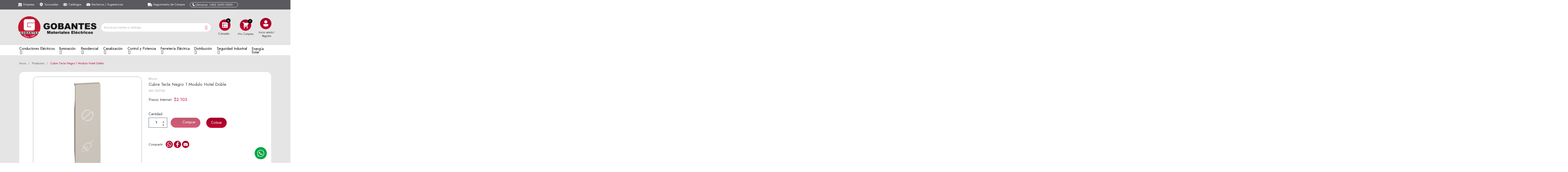

--- FILE ---
content_type: text/html; charset=utf-8
request_url: https://gobantes.cl/productos/546-cubre-tecla-negro-1-modulo-hotel-doble.html
body_size: 28650
content:
<!doctype html>
<html lang="es-ES">

  <head>
    
      
<!-- Google Tag Manager -->
<script>(function(w,d,s,l,i){w[l]=w[l]||[];w[l].push({'gtm.start':
new Date().getTime(),event:'gtm.js'});var f=d.getElementsByTagName(s)[0],
j=d.createElement(s),dl=l!='dataLayer'?'&l='+l:'';j.async=true;j.src=
'https://www.googletagmanager.com/gtm.js?id='+i+dl;f.parentNode.insertBefore(j,f);
})(window,document,'script','dataLayer','GTM-TFT8WNQ');</script>
<!-- End Google Tag Manager -->



  <meta charset="utf-8">


  <meta http-equiv="x-ua-compatible" content="ie=edge">



  <title>Cubre Tecla Negro 1 Modulo Hotel Doble - Gobantes.cl</title>
  
    
  
  <meta name="description" content="">
  <meta name="keywords" content="">
  <meta name="robots"  content="index,follow"  />
        <link rel="canonical" href="https://gobantes.cl/productos/546-cubre-tecla-negro-1-modulo-hotel-doble.html">
        <link rel="canonical" href="https://gobantes.cl/productos/546-cubre-tecla-negro-1-modulo-hotel-doble.html">
    
      
  
  
    <script type="application/ld+json">
  {
    "@context": "https://schema.org",
    "@type": "Organization",
    "name" : "Gobantes",
    "url" : "https://gobantes.cl/",
          "logo": {
        "@type": "ImageObject",
        "url":"https://gobantes.cl/img/logo-1697817009.jpg"
      }
      }
</script>

<script type="application/ld+json">
  {
    "@context": "https://schema.org",
    "@type": "WebPage",
    "isPartOf": {
      "@type": "WebSite",
      "url":  "https://gobantes.cl/",
      "name": "Gobantes"
    },
    "name": "Cubre Tecla Negro 1 Modulo Hotel Doble",
    "url":  "https://gobantes.cl/productos/546-cubre-tecla-negro-1-modulo-hotel-doble.html"
  }
</script>


  <script type="application/ld+json">
    {
      "@context": "https://schema.org",
      "@type": "BreadcrumbList",
      "itemListElement": [
                  {
            "@type": "ListItem",
            "position": 1,
            "name": "Inicio",
            "item": "https://gobantes.cl/"
          },                  {
            "@type": "ListItem",
            "position": 2,
            "name": "Productos",
            "item": "https://gobantes.cl/11-productos"
          },                  {
            "@type": "ListItem",
            "position": 3,
            "name": "Cubre Tecla Negro 1 Modulo Hotel Doble",
            "item": "https://gobantes.cl/productos/546-cubre-tecla-negro-1-modulo-hotel-doble.html"
          }              ]
    }
  </script>
  
  
  
      <script type="application/ld+json">
  {
    "@context": "https://schema.org/",
    "@type": "Product",
    "name": "Cubre Tecla Negro 1 Modulo Hotel Doble",
    "description": "",
    "category": "Productos",
    "image" :"https://gobantes.cl/9842-home_default/cubre-tecla-negro-1-modulo-hotel-doble.jpg",    "sku": "222126",
    "mpn": "N0222126"
        ,
    "brand": {
      "@type": "Thing",
      "name": "Bticino"
    }
            ,
    "weight": {
        "@context": "https://schema.org",
        "@type": "QuantitativeValue",
        "value": "0.052000",
        "unitCode": "kg"
    }
        ,
    "offers": {
      "@type": "Offer",
      "priceCurrency": "CLP",
      "name": "Cubre Tecla Negro 1 Modulo Hotel Doble",
      "price": "2102.9",
      "url": "https://gobantes.cl/productos/546-cubre-tecla-negro-1-modulo-hotel-doble.html",
      "priceValidUntil": "2026-02-01",
              "image": ["https://gobantes.cl/9842-large_default/cubre-tecla-negro-1-modulo-hotel-doble.jpg"],
            "sku": "222126",
      "mpn": "N0222126",
                        "availability": "https://schema.org/OutOfStock",
      "seller": {
        "@type": "Organization",
        "name": "Gobantes"
      }
    }
      }
</script>

  
  
    
  

  
    <meta property="og:title" content="Cubre Tecla Negro 1 Modulo Hotel Doble" />
    <meta property="og:description" content="" />
    <meta property="og:url" content="https://gobantes.cl/productos/546-cubre-tecla-negro-1-modulo-hotel-doble.html" />
    <meta property="og:site_name" content="Gobantes" />
        



  <meta name="viewport" content="width=device-width, initial-scale=1">



  <link rel="icon" type="image/vnd.microsoft.icon" href="https://gobantes.cl/img/favicon.ico?1697817009">
  <link rel="shortcut icon" type="image/x-icon" href="https://gobantes.cl/img/favicon.ico?1697817009">



  



  <script src="https://www.google.com/recaptcha/api.js?hl=es"></script>
  <script src="https://unpkg.com/sweetalert/dist/sweetalert.min.js"></script>
  <script>
  var a2a_config = a2a_config || {};
  a2a_config.locale = "es";
  </script>
  <script async="" src="/themes/enexum/assets/js/share.js"></script>
  	

  <script type="text/javascript">
        var CONFIGS = {"PET_VERSION":"4.1.1","PET_HOOK":"hook_product_footer","PET_STYLE_TABS":"tab_horizontal","PET_OVERRIDE_CSS":"","PET_OVERRIDE_JS":"","PET_ENABLE_DEBUG":"0","PET_IP_DEBUG":"","PET_CAPTCHA_CONTACT_FORM":"0","PET_CAPTCHA_PUBLIC_KEY":"","PET_DUPLICATE_CONTENT_TABS":"0","PET_ORDER_TABS":"native_first","PET_IGNORE_SELECTORS":".pts_content_ifeedback_products","PET_BG_COLOR_TABS":"","PET_FONT_COLOR_TABS":"","PET_BG_COLOR_SLTED_TABS":"","PET_FONT_COLOR_SLTED_TABS":"","PET_RM":false};
        var LS_Meta = {"v":"6.6.10"};
        var PresTeamShop = {"success_code":0,"error_code":-1};
        var ProductExtraTabs = {"actions_productextratabs":"https:\/\/gobantes.cl\/module\/productextratabs\/actions","module_dir":"\/modules\/productextratabs\/","pts_static_token":"c2638524a984c6e2aa85aab346099659","id_product":546,"Msg":{"reviews_tab":"Opiniones","button_file_text":"Seleccionar","require_captcha":"Debes validar el captcha"},"tabs":{"1":{"id_tab":"1","type":"content","name_tab":"C\u00f3digo QR","internal_name":"Cdigo-QR","content":""}}};
        var ajax_controller = "https:\/\/gobantes.cl\/checkout-fields?ajax=1";
        var checkout_label = "Tramitar Pedido";
        var iqitmegamenu = {"sticky":true,"mobileType":"push","containerSelector":"#wrapper .container"};
        var is_required_label = " is required";
        var minqcConditionsUrl = "https:\/\/gobantes.cl\/carrito?ajax=1&getMinqcConditions=1";
        var minqcErrorsUrl = "https:\/\/gobantes.cl\/carrito?ajax=1&getMinqcErrors=1";
        var minqcRefreshErrorsInCart = false;
        var prestashop = {"currency":{"id":1,"name":"Peso chileno","iso_code":"CLP","iso_code_num":"152","sign":"$"},"language":{"name":"Espa\u00f1ol (Spanish)","iso_code":"es","locale":"es-ES","language_code":"es","is_rtl":"0","date_format_lite":"d\/m\/Y","date_format_full":"d\/m\/Y H:i:s","id":1},"page":{"title":"","canonical":"https:\/\/gobantes.cl\/productos\/546-cubre-tecla-negro-1-modulo-hotel-doble.html","meta":{"title":"Cubre Tecla Negro 1 Modulo Hotel Doble","description":"","keywords":"","robots":"index"},"page_name":"product","body_classes":{"lang-es":true,"lang-rtl":false,"country-RM":true,"currency-CLP":true,"layout-full-width":true,"page-product":true,"tax-display-enabled":true,"product-id-546":true,"product-Cubre Tecla Negro 1 Modulo Hotel Doble":true,"product-id-category-11":true,"product-id-manufacturer-6":true,"product-id-supplier-0":true,"product-available-for-order":true},"admin_notifications":[]},"shop":{"name":"Gobantes","logo":"https:\/\/gobantes.cl\/img\/logo-1697817009.jpg","stores_icon":"https:\/\/gobantes.cl\/img\/logo_stores.png","favicon":"https:\/\/gobantes.cl\/img\/favicon.ico"},"urls":{"base_url":"https:\/\/gobantes.cl\/","current_url":"https:\/\/gobantes.cl\/productos\/546-cubre-tecla-negro-1-modulo-hotel-doble.html","shop_domain_url":"https:\/\/gobantes.cl","img_ps_url":"https:\/\/gobantes.cl\/img\/","img_cat_url":"https:\/\/gobantes.cl\/img\/c\/","img_lang_url":"https:\/\/gobantes.cl\/img\/l\/","img_prod_url":"https:\/\/gobantes.cl\/img\/p\/","img_manu_url":"https:\/\/gobantes.cl\/img\/m\/","img_sup_url":"https:\/\/gobantes.cl\/img\/su\/","img_ship_url":"https:\/\/gobantes.cl\/img\/s\/","img_store_url":"https:\/\/gobantes.cl\/img\/st\/","img_col_url":"https:\/\/gobantes.cl\/img\/co\/","img_url":"https:\/\/gobantes.cl\/themes\/enexum\/assets\/img\/","css_url":"https:\/\/gobantes.cl\/themes\/enexum\/assets\/css\/","js_url":"https:\/\/gobantes.cl\/themes\/enexum\/assets\/js\/","pic_url":"https:\/\/gobantes.cl\/upload\/","pages":{"address":"https:\/\/gobantes.cl\/direccion","addresses":"https:\/\/gobantes.cl\/direcciones","authentication":"https:\/\/gobantes.cl\/iniciar-sesion","cart":"https:\/\/gobantes.cl\/carrito","category":"https:\/\/gobantes.cl\/index.php?controller=category","cms":"https:\/\/gobantes.cl\/index.php?controller=cms","contact":"https:\/\/gobantes.cl\/index.php?controller=contact","discount":"https:\/\/gobantes.cl\/descuento","guest_tracking":"https:\/\/gobantes.cl\/seguimiento-pedido-invitado","history":"https:\/\/gobantes.cl\/historial-compra","identity":"https:\/\/gobantes.cl\/datos-personales","index":"https:\/\/gobantes.cl\/","my_account":"https:\/\/gobantes.cl\/mi-cuenta","order_confirmation":"https:\/\/gobantes.cl\/confirmacion-pedido","order_detail":"https:\/\/gobantes.cl\/index.php?controller=order-detail","order_follow":"https:\/\/gobantes.cl\/seguimiento-pedido","order":"https:\/\/gobantes.cl\/pedido","order_return":"https:\/\/gobantes.cl\/index.php?controller=order-return","order_slip":"https:\/\/gobantes.cl\/facturas-abono","pagenotfound":"https:\/\/gobantes.cl\/pagina-no-encontrada","password":"https:\/\/gobantes.cl\/recuperar-contrasena","pdf_invoice":"https:\/\/gobantes.cl\/index.php?controller=pdf-invoice","pdf_order_return":"https:\/\/gobantes.cl\/index.php?controller=pdf-order-return","pdf_order_slip":"https:\/\/gobantes.cl\/index.php?controller=pdf-order-slip","prices_drop":"https:\/\/gobantes.cl\/ofertas","product":"https:\/\/gobantes.cl\/index.php?controller=product","search":"https:\/\/gobantes.cl\/busqueda","sitemap":"https:\/\/gobantes.cl\/mapa-del-sitio","stores":"https:\/\/gobantes.cl\/tiendas","supplier":"https:\/\/gobantes.cl\/proveedor","register":"https:\/\/gobantes.cl\/iniciar-sesion?create_account=1","order_login":"https:\/\/gobantes.cl\/pedido?login=1"},"alternative_langs":[],"theme_assets":"\/themes\/enexum\/assets\/","actions":{"logout":"https:\/\/gobantes.cl\/?mylogout="},"no_picture_image":{"bySize":{"small_default":{"url":"https:\/\/gobantes.cl\/img\/p\/es-default-small_default.jpg","width":98,"height":98},"cart_default":{"url":"https:\/\/gobantes.cl\/img\/p\/es-default-cart_default.jpg","width":125,"height":125},"home_default":{"url":"https:\/\/gobantes.cl\/img\/p\/es-default-home_default.jpg","width":250,"height":250},"medium_default":{"url":"https:\/\/gobantes.cl\/img\/p\/es-default-medium_default.jpg","width":452,"height":452},"large_default":{"url":"https:\/\/gobantes.cl\/img\/p\/es-default-large_default.jpg","width":800,"height":800}},"small":{"url":"https:\/\/gobantes.cl\/img\/p\/es-default-small_default.jpg","width":98,"height":98},"medium":{"url":"https:\/\/gobantes.cl\/img\/p\/es-default-home_default.jpg","width":250,"height":250},"large":{"url":"https:\/\/gobantes.cl\/img\/p\/es-default-large_default.jpg","width":800,"height":800},"legend":""}},"configuration":{"display_taxes_label":true,"display_prices_tax_incl":false,"is_catalog":false,"show_prices":true,"opt_in":{"partner":false},"quantity_discount":{"type":"discount","label":"Descuento unitario"},"voucher_enabled":1,"return_enabled":0},"field_required":[],"breadcrumb":{"links":[{"title":"Inicio","url":"https:\/\/gobantes.cl\/"},{"title":"Productos","url":"https:\/\/gobantes.cl\/11-productos"},{"title":"Cubre Tecla Negro 1 Modulo Hotel Doble","url":"https:\/\/gobantes.cl\/productos\/546-cubre-tecla-negro-1-modulo-hotel-doble.html"}],"count":3},"link":{"protocol_link":"https:\/\/","protocol_content":"https:\/\/"},"time":1768620589,"static_token":"86cf2851a7b3734475da29761b7385b1","token":"8a7a36026e9a086e51c84352f32203e1","debug":false};
        var prestashopFacebookAjaxController = "https:\/\/gobantes.cl\/module\/ps_facebook\/Ajax";
        var psemailsubscription_subscription = "https:\/\/gobantes.cl\/module\/ps_emailsubscription\/subscription";
        var theme_name = "enexum";
      </script>
		<link rel="stylesheet" href="https://fonts.googleapis.com/css?family=Jost:100,100italic,200,200italic,300,300italic,400,400italic,500,500italic,600,600italic,700,700italic,800,800italic,900,900italic&amp;display=swap" media="all">
		<link rel="stylesheet" href="https://fonts.googleapis.com/css?family=Roboto:100,100italic,200,200italic,300,300italic,400,400italic,500,500italic,600,600italic,700,700italic,800,800italic,900,900italic%7CRoboto+Slab:100,100italic,200,200italic,300,300italic,400,400italic,500,500italic,600,600italic,700,700italic,800,800italic,900,900italic&amp;display=swap" media="all">
		<link rel="stylesheet" href="https://gobantes.cl/themes/enexum/assets/cache/theme-7b37912259.css" media="all">
	
	


	<script>
			var ceFrontendConfig = {"environmentMode":{"edit":false,"wpPreview":false},"is_rtl":false,"breakpoints":{"xs":0,"sm":480,"md":768,"lg":1025,"xl":1440,"xxl":1600},"version":"2.5.9","urls":{"assets":"\/modules\/creativeelements\/views\/"},"productQuickView":0,"settings":{"page":[],"general":{"elementor_global_image_lightbox":"1","elementor_enable_lightbox_in_editor":"yes"}},"post":{"id":"546030101","title":"Cubre Tecla Negro 1 Modulo Hotel Doble","excerpt":""}};
		</script>
        <link rel="preload" href="/modules/creativeelements/views/lib/ceicons/fonts/ceicons.woff2?fj664s"
            as="font" type="font/woff2" crossorigin>
                <link rel="preload" href="/modules/creativeelements/views/lib/font-awesome/fonts/fontawesome-webfont.woff2?v=4.7.0"
            as="font" type="font/woff2" crossorigin>
        <!--CE-JS-->


  <style>
    .kboverlaygg {
        width: 100%;
        height: 100%;
        position: fixed;
        background: rgba(0,0,0,0.5);
        z-index: 9;
    }
</style>
<script type="text/javascript">
    var abd_ajax_url = '/index.php?fc=module&module=abandonedcart&controller=cron'; </script>
<meta name="generator" content="Powered by Creative Slider 6.6.10 - Multi-Purpose, Responsive, Parallax, Mobile-Friendly Slider Module for PrestaShop.">
<style>
    #cart_block .lgclearcart .lgEmptyCart,
    .shopping_cart .button.lgEmptyCart {
        background:  !important;
        border-color:  !important;
    }
    #cart_block .lgclearcart .lgEmptyCart:hover,
    .shopping_cart .button.lgEmptyCart:hover {
        border-color:  !important;
    }
    #cart_block .lgclearcart .lgEmptyCart span,
    .shopping_cart .button.lgEmptyCart span {
        color:  !important;
        border-color:  !important;
    }
    #cart_block .lgclearcart .lgEmptyCart span:hover,
    .shopping_cart .button.lgEmptyCart span:hover {
        background:  !important;
        color:  !important;
        border-color:  !important;
    }
    #center_column .lgclearcart .lgEmptyCart {
        background: #FC1414 !important;
        border-color: #FC1414 !important;
        color: #FFFFFF !important;
    }
    #center_column .lgclearcart .lgEmptyCart:hover {
        border-color: #C40101 !important;
        color: #FFFFFF !important;
    }
    #center_column .lgclearcart .lgEmptyCart span {
        border-color: #FC1414 !important;
    }
    #center_column .lgclearcart .lgEmptyCart span:hover {
        background: #C40101 !important;
        border-color: #C40101 !important;
    }
    .card.cart-summary .lgclearcart .lgEmptyCart {
        color: #FFFFFF !important;
        background: #FC1414 !important;
        border-color: #FC1414 !important;
    }
    .card.cart-summary .lgclearcart .lgEmptyCart:hover {
        background: #C40101 !important;
        border-color: #C40101 !important;
        color: #FFFFFF !important;
    }
    .card.cart-summary .lgclearcart .lgEmptyCart span {
        border-color: #FC1414 !important;
    }
    .card.cart-summary .lgclearcart .lgEmptyCart span:hover {
        border-color: #C40101 !important;
    }
</style>

<script type="text/javascript">
    var lg_cc_button = '&lt;div class=&quot;lgclearcart&quot;&gt;    &lt;span class=&quot;lgEmptyCart btn btn-default button button-medium&quot;&gt;                    &lt;span&gt;&lt;/span&gt;            &lt;/span&gt;    &lt;p class=&quot;lgclearcart_error alert alert-danger&quot; style=&quot;display: none;&quot;&gt;&lt;/p&gt;&lt;/div&gt;';
    var lg_cc_token = 'cebcb7fee69b6e1bf9d92416dea92b66';
    var lg_cc_url = 'https://gobantes.cl/module/lgclearcart/cleaner';
</script><style>
    
    
    
    </style><script type="text/javascript">
    var quotesCartEmpty  = "Your quotes cart is empty";
    var quotesCart  = "https://gobantes.cl/module/askforaquote/QuotesCart";
    var catalogMode  = "0";
    var mainCmsPage  = "0";
    var messagingEnabled  = "1";
    var minQuantityProduct  = "1";
    var ga_enabled = 0;
</script>




    
  <meta property="og:type" content="product">
      <meta property="og:image" content="https://gobantes.cl/9842-large_default/cubre-tecla-negro-1-modulo-hotel-doble.jpg">
  
      <meta property="product:pretax_price:amount" content="2102.9">
    <meta property="product:pretax_price:currency" content="CLP">
    <meta property="product:price:amount" content="2102.9">
    <meta property="product:price:currency" content="CLP">
      <meta property="product:weight:value" content="0.052000">
  <meta property="product:weight:units" content="kg">
  
  </head>

  <body id="product" class="lang-es country-rm currency-clp layout-full-width page-product tax-display-enabled product-id-546 product-cubre-tecla-negro-1-modulo-hotel-doble product-id-category-11 product-id-manufacturer-6 product-id-supplier-0 product-available-for-order elementor-page elementor-page-546030101">


<!-- Google Tag Manager (noscript) -->
<noscript><iframe src="https://www.googletagmanager.com/ns.html?id=GTM-TFT8WNQ"
height="0" width="0" style="display:none;visibility:hidden"></iframe></noscript>
<!-- End Google Tag Manager (noscript) -->


    
      
    

    <main>
      
              

      <header id="header">
        
          	        <div data-elementor-type="header" data-elementor-id="1170101" class="elementor elementor-1170101" data-elementor-settings="[]">
            <div class="elementor-inner">
                <div class="elementor-section-wrap">
                            <section class="elementor-element elementor-element-36e8f26 elementor-section-stretched elementor-section-full_width elementor-hidden-desktop elementor-hidden-tablet elementor-hidden-phone elementor-section-height-default elementor-section-height-default elementor-section elementor-top-section" data-id="36e8f26" data-element_type="section" data-settings="{&quot;stretch_section&quot;:&quot;section-stretched&quot;,&quot;background_background&quot;:&quot;classic&quot;}">
                            <div class="elementor-container elementor-column-gap-default">
                            <div class="elementor-row">
                <div class="elementor-element elementor-element-64fa44b elementor-column elementor-col-100 elementor-top-column" data-id="64fa44b" data-element_type="column">
            <div class="elementor-column-wrap elementor-element-populated">
                <div class="elementor-widget-wrap">
                <div class="elementor-element elementor-element-bf7b163 elementor-hidden-tablet elementor-hidden-phone elementor-widget elementor-widget-image" data-id="bf7b163" data-element_type="widget" data-widget_type="image.default">
                <div class="elementor-widget-container">
                <div class="elementor-image">
                            <a href="/321-black-gobantes" data-elementor-open-lightbox="">
                    <img src="/img/cms/huincha-web.jpg" loading="lazy" alt="" width="1921" height="68">                    </a>
                                </div>
                </div>
                </div>
                <div class="elementor-element elementor-element-0ad5412 elementor-hidden-desktop elementor-widget elementor-widget-image" data-id="0ad5412" data-element_type="widget" data-widget_type="image.default">
                <div class="elementor-widget-container">
                <div class="elementor-image">
                            <a href="/321-black-gobantes" data-elementor-open-lightbox="">
                    <img src="/img/cms/huincha-movil.jpg" loading="lazy" alt="" width="481" height="203">                    </a>
                                </div>
                </div>
                </div>
                        </div>
            </div>
        </div>
                        </div>
            </div>
        </section>
                <section class="elementor-element elementor-element-7b58725 elementor-hidden-phone elementor-section-boxed elementor-section-height-default elementor-section-height-default elementor-section elementor-top-section" data-id="7b58725" data-element_type="section" data-settings="{&quot;background_background&quot;:&quot;classic&quot;}">
                            <div class="elementor-container elementor-column-gap-default">
                            <div class="elementor-row">
                <div class="elementor-element elementor-element-9cb224a elementor-column elementor-col-50 elementor-top-column" data-id="9cb224a" data-element_type="column">
            <div class="elementor-column-wrap elementor-element-populated">
                <div class="elementor-widget-wrap">
                <div class="elementor-element elementor-element-f1e6099 elementor-widget elementor-widget-html" data-id="f1e6099" data-element_type="widget" data-widget_type="html.default">
                <div class="elementor-widget-container">
        <ul class="navTopLeft">
<li class="iconEmpresa"><a href="/content/15-empresa">Empresa</a></li>
<li class="iconSucursales"><a href="/content/14-sucursales">Sucursales</a></li>
<li class="iconCatalogo"><a href="/content/13-catalogos">Catálogos</a></li>
<li class="iconContacto"><a href="/content/8-formulario-sugerencias-reclamos-y-felicitaciones">Reclamos / Sugerencias</a></li>



</ul>        </div>
                </div>
                        </div>
            </div>
        </div>
                <div class="elementor-element elementor-element-9257c1c elementor-column elementor-col-50 elementor-top-column" data-id="9257c1c" data-element_type="column">
            <div class="elementor-column-wrap elementor-element-populated">
                <div class="elementor-widget-wrap">
                <div class="elementor-element elementor-element-c3b9677 elementor-widget elementor-widget-html" data-id="c3b9677" data-element_type="widget" data-widget_type="html.default">
                <div class="elementor-widget-container">
        <ul class="navTopRight">
<li class="iconSeguimiento"><a href="/historial-compra" style="padding-left: 3px;">Seguimiento de Compra</a></li>
<li class="iconLlamanos"><a href="tel:+56226900000" target="_blak">Llámanos: +562 2690 0000</a></li>
</ul>        </div>
                </div>
                        </div>
            </div>
        </div>
                        </div>
            </div>
        </section>
                <section class="elementor-element elementor-element-f20e756 bgBanderasR elementor-section-boxed elementor-section-height-default elementor-section-height-default elementor-section elementor-top-section" data-id="f20e756" data-element_type="section" id="bgBanderaL" data-settings="{&quot;background_background&quot;:&quot;classic&quot;}">
                            <div class="elementor-container elementor-column-gap-default">
                            <div class="elementor-row">
                <div class="elementor-element elementor-element-ec08fea elementor-column elementor-col-20 elementor-top-column" data-id="ec08fea" data-element_type="column">
            <div class="elementor-column-wrap elementor-element-populated">
                <div class="elementor-widget-wrap">
                <div class="elementor-element elementor-element-25745be elementor-widget elementor-widget-theme-site-logo elementor-widget-image" data-id="25745be" data-element_type="widget" data-widget_type="theme-site-logo.default">
                <div class="elementor-widget-container">
                <div class="elementor-image">
                            <a href="//gobantes.cl/" data-elementor-open-lightbox="">
                    <img src="/img/logo-1697817009.jpg" loading="lazy" alt="">                    </a>
                                </div>
                </div>
                </div>
                        </div>
            </div>
        </div>
                <div class="elementor-element elementor-element-20fae53 elementor-column elementor-col-20 elementor-top-column" data-id="20fae53" data-element_type="column">
            <div class="elementor-column-wrap elementor-element-populated">
                <div class="elementor-widget-wrap">
                <div class="elementor-element elementor-element-10f1622 elementor-search--skin-classic elementor-search--button-type-icon elementor-widget elementor-widget-ajax-search" data-id="10f1622" data-element_type="widget" data-settings="{&quot;show_description&quot;:&quot;yes&quot;,&quot;skin&quot;:&quot;classic&quot;,&quot;list_limit&quot;:10,&quot;show_image&quot;:&quot;yes&quot;,&quot;show_category&quot;:&quot;yes&quot;}" data-widget_type="ajax-search.default">
                <div class="elementor-widget-container">
                <form class="elementor-search" role="search"
            action="https://gobantes.cl/busqueda" method="get">
                            <div class="elementor-search__container">
                            <input placeholder="Busca por nombre o catálogo..." class="elementor-search__input" type="search" name="s" value="">
                <div class="elementor-search__icon elementor-search__clear"><i class="ceicon-close"></i></div>
                            <button class="elementor-search__submit" type="submit">
                                            <i class="ceicon-search-minimal" aria-hidden="true"></i>
                        <span class="elementor-screen-only">Buscar</span>
                                    </button>
                        </div>
        </form>
                </div>
                </div>
                        </div>
            </div>
        </div>
                <div class="elementor-element elementor-element-ab4ec86 elementor-column elementor-col-20 elementor-top-column" data-id="ab4ec86" data-element_type="column">
            <div class="elementor-column-wrap elementor-element-populated">
                <div class="elementor-widget-wrap">
                <div class="elementor-element elementor-element-56618da elementor-widget elementor-widget-ps-widget-module" data-id="56618da" data-element_type="widget" data-widget_type="ps-widget-module.default">
                <div class="elementor-widget-container">
        <!-- MODULE Quotes cart -->
<script type="text/javascript">
    var quotesCartTop = true;
</script>
<div class="afqQuotesCartOver">
	<div id="quotesCart">
		<div class="quotes_cart">
            <a href="https://gobantes.cl/module/askforaquote/QuotesCart"  id="quotes-cart-link">
				<!--<i class="material-icons">message</i>--><img class="cotizarimg" src="/img/cms/iconos/icono-cotizador.svg" alt="inicio sesión">				<span class="hidden-sm-down textcotizar">Cotizaciones</span>
				 <span class="ajax_quote_quantity">0</span>
			</a>
			<div id="box-body" class="quotes_cart_block" style="display:none;">
				<div class="block_content">
					<div id="quoteProductList">
						<div class="product-list-content unvisible">
							<dl id="quotes-products" class="products">
															</dl>
							
															<div class="quotes-cart-prices" style="display:none">
									<div class="row">
									    
									 <!--categoria del cotizador para ocultar-->
									
										<span class="col-xs-12 col-lg-6 text-center">Total:</span>
										<span class="quotes-cart-total col-xs-12 col-lg-6 text-center">
																					</span>
										
									<!--categoria del cotizador para ocultar-->
										
									</div>
								</div>
													</div>
							
						<div class="alert product-list-empty">
							No hay productos para cotizar
						</div>
					</div>
					
					<div class="quoteCartButtons">
												<a class="button_order_cart btn btn-default button button-small" href="https://gobantes.cl/module/askforaquote/QuotesCart" title="View list" >
							<span>Ver carrito</span>
						</a>
					</div>
									</div>
			</div>
		</div>
	</div>
</div>
<!-- /MODULE Quotes cart -->        </div>
                </div>
                <div class="elementor-element elementor-element-5193d93 elementor-widget elementor-widget-text-editor" data-id="5193d93" data-element_type="widget" data-widget_type="text-editor.default">
                <div class="elementor-widget-container">
                <div class="elementor-text-editor elementor-clearfix"><p>Cotizador</p></div>
                </div>
                </div>
                        </div>
            </div>
        </div>
                <div class="elementor-element elementor-element-0ca6ee9 elementor-column elementor-col-20 elementor-top-column" data-id="0ca6ee9" data-element_type="column">
            <div class="elementor-column-wrap elementor-element-populated">
                <div class="elementor-widget-wrap">
                <div class="elementor-element elementor-element-26cbea0 elementor-cart--show-shipping-yes elementor-cart--show-view-cart-yes elementor-cart--items-indicator-bubble elementor-cart--show-remove-button-yes elementor-cart--buttons-inline elementor-widget elementor-widget-shopping-cart" data-id="26cbea0" data-element_type="widget" data-settings="{&quot;action_show_modal&quot;:&quot;yes&quot;,&quot;modal_url&quot;:&quot;https:\/\/gobantes.cl\/module\/creativeelements\/ajax&quot;}" data-widget_type="shopping-cart.default">
                <div class="elementor-widget-container">
                <div class="elementor-cart__wrapper">
                        <div class="elementor-cart__container elementor-lightbox">
                <div class="elementor-cart__main">
                    <div class="elementor-cart__close-button ceicon-close"></div>
                    <div class="elementor-cart__title">Mis compras</div>
                            <div class="elementor-cart__empty-message">No hay productos en el carrito.</div>
        <div class="elementor-cart__products" data-gift="Regalo">
                    </div>
        <div class="elementor-cart__summary">
            <div class="elementor-cart__summary-label">0 artículos</div>
            <div class="elementor-cart__summary-value">$0</div>
            <span class="elementor-cart__summary-label">Despacho</span>
            <span class="elementor-cart__summary-value"></span>
            <strong class="elementor-cart__summary-label">Total</strong>
            <strong class="elementor-cart__summary-value">$0</strong>
        </div>
        <div class="elementor-alert elementor-alert-warning" role="alert">
            <span class="elementor-alert-description">Se necesita una compra mínima total de $1 para validar su pedido. En este momento el valor total de su carrito es de $0.</span>
        </div>
        <div class="elementor-cart__footer-buttons">
            <a href="//gobantes.cl/carrito?action=show" class="elementor-button elementor-button--view-cart elementor-size-md">
                <span class="elementor-button-text">Ver carrito</span>
            </a>
            <a href="https://gobantes.cl/pedido" class="elementor-button elementor-button--checkout elementor-size-md  ce-disabled">
                <span class="elementor-button-text">Pagar</span>
            </a>
                    </div>
                        </div>
            </div>
                        <div class="elementor-cart__toggle elementor-button-wrapper">
                <a href="//gobantes.cl/carrito?action=show" class="elementor-button elementor-size-sm">
                    <span class="elementor-button-icon" data-counter="0">
                        <i class="ceicon-cart-light" aria-hidden="true"></i>
                        <span class="elementor-screen-only">Cart</span>
                    </span>
                    <span class="elementor-button-text">$0</span>
                </a>
            </div>
        </div>
                </div>
                </div>
                <div class="elementor-element elementor-element-952caab elementor-widget elementor-widget-text-editor" data-id="952caab" data-element_type="widget" data-widget_type="text-editor.default">
                <div class="elementor-widget-container">
                <div class="elementor-text-editor elementor-clearfix"><p>Mis Compras</p></div>
                </div>
                </div>
                        </div>
            </div>
        </div>
                <div class="elementor-element elementor-element-4a973fd elementor-column elementor-col-20 elementor-top-column" data-id="4a973fd" data-element_type="column">
            <div class="elementor-column-wrap elementor-element-populated">
                <div class="elementor-widget-wrap">
                <div class="elementor-element elementor-element-3e4b0da elementor-nav--align-center elementor-widget elementor-widget-sign-in elementor-widget-nav-menu" data-id="3e4b0da" data-element_type="widget" data-settings="{&quot;align_submenu&quot;:&quot;left&quot;,&quot;layout&quot;:&quot;horizontal&quot;,&quot;show_submenu_on&quot;:&quot;hover&quot;}" data-widget_type="sign-in.default">
                <div class="elementor-widget-container">
                <nav class="elementor-sign-in elementor-nav--main elementor-nav__container elementor-nav--layout-horizontal">        <ul id="usermenu-3e4b0da" class="elementor-nav">
                    <li class="menu-item menu-item-type-account menu-item-account-0">
                <a class="elementor-item" href="https://gobantes.cl/mi-cuenta">
                                    <i class="ceicon-user-simple"></i>
                                                    <span>Inicio sesión/<br>Registro</span>
                                                </a>
                            </li>
                </ul>
        </nav>
                </div>
                </div>
                        </div>
            </div>
        </div>
                        </div>
            </div>
        </section>
                <section class="elementor-element elementor-element-dd04a25 elementor-section-boxed elementor-section-height-default elementor-section-height-default elementor-section elementor-top-section" data-id="dd04a25" data-element_type="section" data-settings="{&quot;background_background&quot;:&quot;classic&quot;}">
                            <div class="elementor-container elementor-column-gap-default">
                            <div class="elementor-row">
                <div class="elementor-element elementor-element-3cf83dc elementor-column elementor-col-100 elementor-top-column" data-id="3cf83dc" data-element_type="column">
            <div class="elementor-column-wrap elementor-element-populated">
                <div class="elementor-widget-wrap">
                <div class="elementor-element elementor-element-5c8b0a8 elementor-widget elementor-widget-ps-widget-module" data-id="5c8b0a8" data-element_type="widget" data-widget_type="ps-widget-module.default">
                <div class="elementor-widget-container">
        	<div class="container container-iqit-menu">
	<div  class="iqitmegamenu-wrapper cbp-hor-width-0 iqitmegamenu-all clearfix">
		<div id="iqitmegamenu-horizontal" class="iqitmegamenu  cbp-nosticky  cbp-sticky-transparent" role="navigation">
			<div class="container">

								
				<nav id="cbp-hrmenu" class="cbp-hrmenu cbp-horizontal cbp-hrsub-narrow   cbp-fade-slide-bottom  cbp-arrowed    ">
					<ul>
												<li id="cbp-hrmenu-tab-4" class="cbp-hrmenu-tab cbp-hrmenu-tab-4  cbp-has-submeu">
	<a href="https://gobantes.cl/12-conductores-electricos" >

								<span class="cbp-tab-title">
								Conductores Eléctricos <i class="fa fa-angle-down cbp-submenu-aindicator"></i></span>
														</a>
														<div class="cbp-hrsub col-xs-12">
								<div class="cbp-triangle-container"><div class="cbp-triangle-top"></div><div class="cbp-triangle-top-back"></div></div>
								<div class="cbp-hrsub-inner">
																		
																																	




<div class="row menu_row menu-element  first_rows menu-element-id-1">
                

                                                




    <div class="col-xs-3 cbp-menu-column cbp-menu-element menu-element-id-8 ">
        <div class="cbp-menu-column-inner">
                        
                
                
                    
                                                    <div class="row cbp-categories-row">
                                                                                                            <div class="col-xs-12">
                                            <div class="cbp-category-link-w"><a href="https://gobantes.cl/20-cables-industriales-fuerza"
                                                                                class="cbp-column-title cbp-category-title">Cables Industriales (Fuerza)</a>
                                                                                                                                                    
    <ul class="cbp-links cbp-category-tree"><li ><div class="cbp-category-link-w"><a href="https://gobantes.cl/28-rv-k">RV-K</a></div></li><li ><div class="cbp-category-link-w"><a href="https://gobantes.cl/29-rz1-k">RZ1-K</a></div></li><li ><div class="cbp-category-link-w"><a href="https://gobantes.cl/30-superflexmultiflex">Superflex/Multiflex</a></div></li><li ><div class="cbp-category-link-w"><a href="https://gobantes.cl/298-aluminio-peensamblado">Aluminio Peensamblado</a></div></li><li ><div class="cbp-category-link-w"><a href="https://gobantes.cl/299-aluminio-subterraneo">Aluminio Subterraneo</a></div></li></ul>

                                                                                            </div>
                                        </div>
                                                                                                </div>
                                            
                
            

            
            </div>    </div>
                                    




    <div class="col-xs-3 cbp-menu-column cbp-menu-element menu-element-id-9 ">
        <div class="cbp-menu-column-inner">
                        
                
                
                    
                                                    <div class="row cbp-categories-row">
                                                                                                            <div class="col-xs-12">
                                            <div class="cbp-category-link-w"><a href="https://gobantes.cl/21-cordones"
                                                                                class="cbp-column-title cbp-category-title">Cordones</a>
                                                                                                                                                    
    <ul class="cbp-links cbp-category-tree"><li ><div class="cbp-category-link-w"><a href="https://gobantes.cl/31-h03vv-f">H03VV-F</a></div></li><li ><div class="cbp-category-link-w"><a href="https://gobantes.cl/32-h05vv-f">H05VV-F</a></div></li><li ><div class="cbp-category-link-w"><a href="https://gobantes.cl/33-h05rr-f">H05RR-F</a></div></li><li ><div class="cbp-category-link-w"><a href="https://gobantes.cl/34-paralelos-parlantes">Paralelos Parlantes</a></div></li><li ><div class="cbp-category-link-w"><a href="https://gobantes.cl/35-soldadora">Soldadora</a></div></li></ul>

                                                                                            </div>
                                        </div>
                                                                                                </div>
                                            
                
            

            
            </div>    </div>
                                    




    <div class="col-xs-3 cbp-menu-column cbp-menu-element menu-element-id-10 ">
        <div class="cbp-menu-column-inner">
                        
                
                
                    
                                                    <div class="row cbp-categories-row">
                                                                                                            <div class="col-xs-12">
                                            <div class="cbp-category-link-w"><a href="https://gobantes.cl/22-domiciliarios"
                                                                                class="cbp-column-title cbp-category-title">Domiciliarios</a>
                                                                                                                                                    
    <ul class="cbp-links cbp-category-tree"><li ><div class="cbp-category-link-w"><a href="https://gobantes.cl/36-calecos">Calecos</a></div></li><li ><div class="cbp-category-link-w"><a href="https://gobantes.cl/37-alambres-h07v-u">Alambres (H07V-U)</a></div></li><li ><div class="cbp-category-link-w"><a href="https://gobantes.cl/38-thhn">THHN</a></div></li><li ><div class="cbp-category-link-w"><a href="https://gobantes.cl/39-h07z1-k">H07Z1-K</a></div></li><li ><div class="cbp-category-link-w"><a href="https://gobantes.cl/300-h07z1-u">H07Z1-U</a></div></li></ul>

                                                                                            </div>
                                        </div>
                                                                                                </div>
                                            
                
            

            
            </div>    </div>
                                    




    <div class="col-xs-3 cbp-menu-column cbp-menu-element menu-element-id-14 ">
        <div class="cbp-menu-column-inner">
                        
                
                
                    
                                                    <div class="row cbp-categories-row">
                                                                                                            <div class="col-xs-12">
                                            <div class="cbp-category-link-w"><a href="https://gobantes.cl/26-telefoniacomunicacion"
                                                                                class="cbp-column-title cbp-category-title">Telefonía/Comunicación</a>
                                                                                                                                                    
    <ul class="cbp-links cbp-category-tree"><li ><div class="cbp-category-link-w"><a href="https://gobantes.cl/44-coaxiales">Coaxiales</a></div></li><li ><div class="cbp-category-link-w"><a href="https://gobantes.cl/45-utp">UTP</a></div></li><li ><div class="cbp-category-link-w"><a href="https://gobantes.cl/46-multipares">Multipares</a></div></li><li ><div class="cbp-category-link-w"><a href="https://gobantes.cl/47-instrumentacion">Instrumentación</a></div></li><li ><div class="cbp-category-link-w"><a href="https://gobantes.cl/48-telefonia-exterior">Telefonía Exterior</a></div></li></ul>

                                                                                            </div>
                                        </div>
                                                                                                </div>
                                            
                
            

            
            </div>    </div>
                                    




    <div class="col-xs-3 cbp-menu-column cbp-menu-element menu-element-id-15 ">
        <div class="cbp-menu-column-inner">
                        
                
                
                    
                                                    <div class="row cbp-categories-row">
                                                                                                            <div class="col-xs-12">
                                            <div class="cbp-category-link-w"><a href="https://gobantes.cl/27-accesorios-conductores-electricos"
                                                                                class="cbp-column-title cbp-category-title">Accesorios Conductores Eléctricos</a>
                                                                                                                                                    
    <ul class="cbp-links cbp-category-tree"><li ><div class="cbp-category-link-w"><a href="https://gobantes.cl/51-espirales-plasticos">Espirales Plásticos</a></div></li><li ><div class="cbp-category-link-w"><a href="https://gobantes.cl/301-grampas-y-conectores-cables">Grampas y Conectores Cables</a></div></li></ul>

                                                                                            </div>
                                        </div>
                                                                                                </div>
                                            
                
            

            
            </div>    </div>
                                    




    <div class="col-xs-3 cbp-menu-column cbp-menu-element menu-element-id-11 ">
        <div class="cbp-menu-column-inner">
                        
                
                
                    
                                                    <div class="row cbp-categories-row">
                                                                                                            <div class="col-xs-12">
                                            <div class="cbp-category-link-w"><a href="https://gobantes.cl/23-cables-desnudos"
                                                                                class="cbp-column-title cbp-category-title">Cables Desnudos</a>
                                                                                                                                                    
    <ul class="cbp-links cbp-category-tree"><li ><div class="cbp-category-link-w"><a href="https://gobantes.cl/40-blandos-clase-b">Blandos Clase B</a></div></li><li ><div class="cbp-category-link-w"><a href="https://gobantes.cl/41-duros-clase-b">Duros Clase B</a></div></li></ul>

                                                                                            </div>
                                        </div>
                                                                                                </div>
                                            
                
            

            
            </div>    </div>
                                    




    <div class="col-xs-3 cbp-menu-column cbp-menu-element menu-element-id-12 ">
        <div class="cbp-menu-column-inner">
                        
                
                
                    
                                                    <div class="row cbp-categories-row">
                                                                                                            <div class="col-xs-12">
                                            <div class="cbp-category-link-w"><a href="https://gobantes.cl/24-acometida"
                                                                                class="cbp-column-title cbp-category-title">Acometida</a>
                                                                                                                                                    
    <ul class="cbp-links cbp-category-tree"><li ><div class="cbp-category-link-w"><a href="https://gobantes.cl/42-concentricos">Concéntricos</a></div></li></ul>

                                                                                            </div>
                                        </div>
                                                                                                </div>
                                            
                
            

            
            </div>    </div>
                                    




    <div class="col-xs-3 cbp-menu-column cbp-menu-element menu-element-id-13 ">
        <div class="cbp-menu-column-inner">
                        
                
                
                    
                                                    <div class="row cbp-categories-row">
                                                                                                            <div class="col-xs-12">
                                            <div class="cbp-category-link-w"><a href="https://gobantes.cl/25-control"
                                                                                class="cbp-column-title cbp-category-title">Control</a>
                                                                                                                                                    
    <ul class="cbp-links cbp-category-tree"><li ><div class="cbp-category-link-w"><a href="https://gobantes.cl/43-automotrices">Automotrices</a></div></li></ul>

                                                                                            </div>
                                        </div>
                                                                                                </div>
                                            
                
            

            
            </div>    </div>
                            
                </div>
																					
																										</div>
							</div>
													</li>
												<li id="cbp-hrmenu-tab-3" class="cbp-hrmenu-tab cbp-hrmenu-tab-3  cbp-has-submeu">
	<a href="https://gobantes.cl/13-iluminacion" >

								<span class="cbp-tab-title">
								Iluminación <i class="fa fa-angle-down cbp-submenu-aindicator"></i></span>
														</a>
														<div class="cbp-hrsub col-xs-12">
								<div class="cbp-triangle-container"><div class="cbp-triangle-top"></div><div class="cbp-triangle-top-back"></div></div>
								<div class="cbp-hrsub-inner">
																		
																																	




<div class="row menu_row menu-element  first_rows menu-element-id-1">
                

                                                




    <div class="col-xs-3 cbp-menu-column cbp-menu-element menu-element-id-2 ">
        <div class="cbp-menu-column-inner">
                        
                
                
                    
                                                    <div class="row cbp-categories-row">
                                                                                                            <div class="col-xs-12">
                                            <div class="cbp-category-link-w"><a href="https://gobantes.cl/52-ampolletas-y-tubos"
                                                                                class="cbp-column-title cbp-category-title">Ampolletas y Tubos</a>
                                                                                                                                                    
    <ul class="cbp-links cbp-category-tree"><li ><div class="cbp-category-link-w"><a href="https://gobantes.cl/60-led">LED</a></div></li><li ><div class="cbp-category-link-w"><a href="https://gobantes.cl/61-fluorescentes">Fluorescentes</a></div></li><li ><div class="cbp-category-link-w"><a href="https://gobantes.cl/62-halogenas">Halógenas</a></div></li><li ><div class="cbp-category-link-w"><a href="https://gobantes.cl/63-sodiohaluro-metalico">Sodio/Haluro Metálico</a></div></li></ul>

                                                                                            </div>
                                        </div>
                                                                                                </div>
                                            
                
            

            
            </div>    </div>
                                    




    <div class="col-xs-3 cbp-menu-column cbp-menu-element menu-element-id-3 ">
        <div class="cbp-menu-column-inner">
                        
                
                
                    
                                                    <div class="row cbp-categories-row">
                                                                                                            <div class="col-xs-12">
                                            <div class="cbp-category-link-w"><a href="https://gobantes.cl/53-paneles-focos-y-apliques"
                                                                                class="cbp-column-title cbp-category-title">Paneles, Focos y Apliques</a>
                                                                                                                                                    
    <ul class="cbp-links cbp-category-tree"><li ><div class="cbp-category-link-w"><a href="https://gobantes.cl/64-paneles-led-sobrepuestos">Paneles LED Sobrepuestos</a></div></li><li ><div class="cbp-category-link-w"><a href="https://gobantes.cl/65-paneles-led-empotrados">Paneles LED Empotrados</a></div></li><li ><div class="cbp-category-link-w"><a href="https://gobantes.cl/66-apliques">Apliques</a></div></li><li ><div class="cbp-category-link-w"><a href="https://gobantes.cl/67-faroles">Faroles</a></div></li><li ><div class="cbp-category-link-w"><a href="https://gobantes.cl/68-focos">Focos</a></div></li></ul>

                                                                                            </div>
                                        </div>
                                                                                                </div>
                                            
                
            

            
            </div>    </div>
                                    




    <div class="col-xs-3 cbp-menu-column cbp-menu-element menu-element-id-4 ">
        <div class="cbp-menu-column-inner">
                        
                
                
                    
                                                    <div class="row cbp-categories-row">
                                                                                                            <div class="col-xs-12">
                                            <div class="cbp-category-link-w"><a href="https://gobantes.cl/54-canoas-y-equipos"
                                                                                class="cbp-column-title cbp-category-title">Canoas y Equipos</a>
                                                                                                                                                    
    <ul class="cbp-links cbp-category-tree"><li ><div class="cbp-category-link-w"><a href="https://gobantes.cl/70-estancos-led">Estancos LED</a></div></li><li ><div class="cbp-category-link-w"><a href="https://gobantes.cl/71-led">LED</a></div></li><li ><div class="cbp-category-link-w"><a href="https://gobantes.cl/72-estancos-fluorescentes">Estancos Fluorescentes</a></div></li><li ><div class="cbp-category-link-w"><a href="https://gobantes.cl/73-fluorescentes">Fluorescentes</a></div></li></ul>

                                                                                            </div>
                                        </div>
                                                                                                </div>
                                            
                
            

            
            </div>    </div>
                                    




    <div class="col-xs-3 cbp-menu-column cbp-menu-element menu-element-id-9 ">
        <div class="cbp-menu-column-inner">
                        
                
                
                    
                                                    <div class="row cbp-categories-row">
                                                                                                            <div class="col-xs-12">
                                            <div class="cbp-category-link-w"><a href="https://gobantes.cl/59-complementos-y-accesorios-de-iluminacion"
                                                                                class="cbp-column-title cbp-category-title">Complementos y Accesorios de Iluminación</a>
                                                                                                                                                    
    <ul class="cbp-links cbp-category-tree"><li ><div class="cbp-category-link-w"><a href="https://gobantes.cl/87-bases-portalamparas-conectores-y-partidores-">Bases, Portalámparas, Conectores y Partidores</a></div></li><li ><div class="cbp-category-link-w"><a href="https://gobantes.cl/88-balastos-ignitores-y-condensadores">Balastos, Ignitores y Condensadores</a></div></li><li ><div class="cbp-category-link-w"><a href="https://gobantes.cl/89-tripodes-proyectores">Trípodes Proyectores</a></div></li><li ><div class="cbp-category-link-w"><a href="https://gobantes.cl/90-accesorios-paneles-led">Accesorios Paneles LED</a></div></li><li ><div class="cbp-category-link-w"><a href="https://gobantes.cl/91-transformadores">Transformadores</a></div></li></ul>

                                                                                            </div>
                                        </div>
                                                                                                </div>
                                            
                
            

            
            </div>    </div>
                                    




    <div class="col-xs-3 cbp-menu-column cbp-menu-element menu-element-id-8 ">
        <div class="cbp-menu-column-inner">
                        
                
                
                    
                                                    <div class="row cbp-categories-row">
                                                                                                            <div class="col-xs-12">
                                            <div class="cbp-category-link-w"><a href="https://gobantes.cl/58-control-de-iluminacion"
                                                                                class="cbp-column-title cbp-category-title">Control de Iluminación</a>
                                                                                                                                                    
    <ul class="cbp-links cbp-category-tree"><li ><div class="cbp-category-link-w"><a href="https://gobantes.cl/83-sensores-de-movimiento">Sensores de Movimiento</a></div></li><li ><div class="cbp-category-link-w"><a href="https://gobantes.cl/84-temporizadores">Temporizadores</a></div></li><li ><div class="cbp-category-link-w"><a href="https://gobantes.cl/85-balizas">Balizas</a></div></li><li ><div class="cbp-category-link-w"><a href="https://gobantes.cl/86-celdas">Celdas</a></div></li></ul>

                                                                                            </div>
                                        </div>
                                                                                                </div>
                                            
                
            

            
            </div>    </div>
                                    




    <div class="col-xs-3 cbp-menu-column cbp-menu-element menu-element-id-5 ">
        <div class="cbp-menu-column-inner">
                        
                
                
                    
                                                    <div class="row cbp-categories-row">
                                                                                                            <div class="col-xs-12">
                                            <div class="cbp-category-link-w"><a href="https://gobantes.cl/55-proyectores"
                                                                                class="cbp-column-title cbp-category-title">Proyectores</a>
                                                                                                                                                    
    <ul class="cbp-links cbp-category-tree"><li ><div class="cbp-category-link-w"><a href="https://gobantes.cl/74-led">LED</a></div></li><li ><div class="cbp-category-link-w"><a href="https://gobantes.cl/75-haluro-metalico">Haluro Metálico</a></div></li><li ><div class="cbp-category-link-w"><a href="https://gobantes.cl/76-halogenos">Halógenos</a></div></li></ul>

                                                                                            </div>
                                        </div>
                                                                                                </div>
                                            
                
            

            
            </div>    </div>
                                    




    <div class="col-xs-3 cbp-menu-column cbp-menu-element menu-element-id-6 ">
        <div class="cbp-menu-column-inner">
                        
                
                
                    
                                                    <div class="row cbp-categories-row">
                                                                                                            <div class="col-xs-12">
                                            <div class="cbp-category-link-w"><a href="https://gobantes.cl/56-luminarias-industriales"
                                                                                class="cbp-column-title cbp-category-title">Luminarias Industriales</a>
                                                                                                                                                    
    <ul class="cbp-links cbp-category-tree"><li ><div class="cbp-category-link-w"><a href="https://gobantes.cl/77-campanas-led">Campanas LED</a></div></li><li ><div class="cbp-category-link-w"><a href="https://gobantes.cl/78-vias-led">Vías LED</a></div></li><li ><div class="cbp-category-link-w"><a href="https://gobantes.cl/79-perimetrales">Perimetrales</a></div></li><li ><div class="cbp-category-link-w"><a href="https://gobantes.cl/80-poste">Poste</a></div></li><li ><div class="cbp-category-link-w"><a href="https://gobantes.cl/302-ornamentales">Ornamentales</a></div></li></ul>

                                                                                            </div>
                                        </div>
                                                                                                </div>
                                            
                
            

            
            </div>    </div>
                                    




    <div class="col-xs-3 cbp-menu-column cbp-menu-element menu-element-id-7 ">
        <div class="cbp-menu-column-inner">
                        
                
                
                    
                                                    <div class="row cbp-categories-row">
                                                                                                            <div class="col-xs-12">
                                            <div class="cbp-category-link-w"><a href="https://gobantes.cl/57-emergencia-y-senalizacion"
                                                                                class="cbp-column-title cbp-category-title">Emergencia y Señalización</a>
                                                                                                                                                    
    <ul class="cbp-links cbp-category-tree"><li ><div class="cbp-category-link-w"><a href="https://gobantes.cl/81-equipos-led">Equipos LED</a></div></li><li ><div class="cbp-category-link-w"><a href="https://gobantes.cl/82-kits-de-emergencia">Kits de Emergencia</a></div></li></ul>

                                                                                            </div>
                                        </div>
                                                                                                </div>
                                            
                
            

            
            </div>    </div>
                            
                </div>
																							




<div class="row menu_row menu-element  first_rows menu-element-id-12">
                

                                                




    <div class="col-xs-3 cbp-menu-column cbp-menu-element menu-element-id-11 ">
        <div class="cbp-menu-column-inner">
                        
                
                
                    
                                                    <div class="row cbp-categories-row">
                                                                                                            <div class="col-xs-12">
                                            <div class="cbp-category-link-w"><a href="https://gobantes.cl/303-iluminacion-solar"
                                                                                class="cbp-column-title cbp-category-title">Iluminación Solar</a>
                                                                                                                                                    
    <ul class="cbp-links cbp-category-tree"><li ><div class="cbp-category-link-w"><a href="https://gobantes.cl/304-luminarias-solares">Luminarias Solares</a></div></li><li ><div class="cbp-category-link-w"><a href="https://gobantes.cl/305-postes-y-faroles">Postes y Faroles</a></div></li><li ><div class="cbp-category-link-w"><a href="https://gobantes.cl/306-apliques">Apliques</a></div></li><li ><div class="cbp-category-link-w"><a href="https://gobantes.cl/307-focos-a-piso-y-estacas">Focos a Piso y Estacas</a></div></li></ul>

                                                                                            </div>
                                        </div>
                                                                                                </div>
                                            
                
            

            
            </div>    </div>
                            
                </div>
																					
																										</div>
							</div>
													</li>
												<li id="cbp-hrmenu-tab-7" class="cbp-hrmenu-tab cbp-hrmenu-tab-7  cbp-has-submeu">
	<a href="https://gobantes.cl/17-residencial" >

								<span class="cbp-tab-title">
								Residencial <i class="fa fa-angle-down cbp-submenu-aindicator"></i></span>
														</a>
														<div class="cbp-hrsub col-xs-12">
								<div class="cbp-triangle-container"><div class="cbp-triangle-top"></div><div class="cbp-triangle-top-back"></div></div>
								<div class="cbp-hrsub-inner">
																		
																																	




<div class="row menu_row menu-element  first_rows menu-element-id-1">
                

                                                




    <div class="col-xs-3 cbp-menu-column cbp-menu-element menu-element-id-3 ">
        <div class="cbp-menu-column-inner">
                        
                
                
                    
                                                    <div class="row cbp-categories-row">
                                                                                                            <div class="col-xs-12">
                                            <div class="cbp-category-link-w"><a href="https://gobantes.cl/226-alargadores-y-extensiones"
                                                                                class="cbp-column-title cbp-category-title">Alargadores y Extensiones</a>
                                                                                                                                                    
    <ul class="cbp-links cbp-category-tree"><li ><div class="cbp-category-link-w"><a href="https://gobantes.cl/252-alargadores-multiples">Alargadores Múltiples</a></div></li><li ><div class="cbp-category-link-w"><a href="https://gobantes.cl/253-extensiones">Extensiones</a></div></li></ul>

                                                                                            </div>
                                        </div>
                                                                                                </div>
                                            
                
            

            
            </div>    </div>
                                    




    <div class="col-xs-3 cbp-menu-column cbp-menu-element menu-element-id-4 ">
        <div class="cbp-menu-column-inner">
                        
                
                
                    
                                                    <div class="row cbp-categories-row">
                                                                                                            <div class="col-xs-12">
                                            <div class="cbp-category-link-w"><a href="https://gobantes.cl/225-adaptadores-y-enchufes"
                                                                                class="cbp-column-title cbp-category-title">Adaptadores y Enchufes</a>
                                                                                                                                                    
    <ul class="cbp-links cbp-category-tree"><li ><div class="cbp-category-link-w"><a href="https://gobantes.cl/248-machos">Machos</a></div></li><li ><div class="cbp-category-link-w"><a href="https://gobantes.cl/249-hembras">Hembras</a></div></li><li ><div class="cbp-category-link-w"><a href="https://gobantes.cl/250-schukos">Schukos</a></div></li><li ><div class="cbp-category-link-w"><a href="https://gobantes.cl/251-americanos">Americanos</a></div></li></ul>

                                                                                            </div>
                                        </div>
                                                                                                </div>
                                            
                
            

            
            </div>    </div>
                                    




    <div class="col-xs-3 cbp-menu-column cbp-menu-element menu-element-id-7 ">
        <div class="cbp-menu-column-inner">
                        
                
                
                    
                                                    <div class="row cbp-categories-row">
                                                                                                            <div class="col-xs-12">
                                            <div class="cbp-category-link-w"><a href="https://gobantes.cl/228-telefonia-audio-y-video"
                                                                                class="cbp-column-title cbp-category-title">Telefonía, Audio y Video</a>
                                                                                                                                                    
    <ul class="cbp-links cbp-category-tree"><li ><div class="cbp-category-link-w"><a href="https://gobantes.cl/256-conectores">Conectores</a></div></li><li ><div class="cbp-category-link-w"><a href="https://gobantes.cl/257-splitters">Splitters</a></div></li><li ><div class="cbp-category-link-w"><a href="https://gobantes.cl/258-timbres">Timbres</a></div></li><li ><div class="cbp-category-link-w"><a href="https://gobantes.cl/259-adaptadores">Adaptadores</a></div></li></ul>

                                                                                            </div>
                                        </div>
                                                                                                </div>
                                            
                
            

            
            </div>    </div>
                                    




    <div class="col-xs-3 cbp-menu-column cbp-menu-element menu-element-id-2 ">
        <div class="cbp-menu-column-inner">
                        
                
                
                    
                                                    <div class="row cbp-categories-row">
                                                                                                            <div class="col-xs-12">
                                            <div class="cbp-category-link-w"><a href="https://gobantes.cl/224-interruptores-enchufes-y-placas"
                                                                                class="cbp-column-title cbp-category-title">Interruptores, Enchufes y Placas</a>
                                                                                                                                                    
    <ul class="cbp-links cbp-category-tree"><li ><div class="cbp-category-link-w"><a href="https://gobantes.cl/231-hidrobox">Hidrobox</a></div></li><li ><div class="cbp-category-link-w"><a href="https://gobantes.cl/232-de-paso">De Paso</a></div></li><li ><div class="cbp-category-link-w"><a href="https://gobantes.cl/233-idrobox">Idrobox</a></div></li><li ><div class="cbp-category-link-w"><a href="https://gobantes.cl/234-linea-matix">Línea Matix</a></div></li><li ><div class="cbp-category-link-w"><a href="https://gobantes.cl/235-linea-magic">Línea Magic</a></div></li></ul>

                                                                                            </div>
                                        </div>
                                                                                                </div>
                                            
                
            

            
            </div>    </div>
                                    




    <div class="col-xs-3 cbp-menu-column cbp-menu-element menu-element-id-5 ">
        <div class="cbp-menu-column-inner">
                        
                
                
                    
                                                    <div class="row cbp-categories-row">
                                                                                                            <div class="col-xs-12">
                                            <div class="cbp-category-link-w"><a href="https://gobantes.cl/227-cintas-electricas"
                                                                                class="cbp-column-title cbp-category-title">Cintas Eléctricas</a>
                                                                                                                                                    
    <ul class="cbp-links cbp-category-tree"><li ><div class="cbp-category-link-w"><a href="https://gobantes.cl/254-uso-general">Uso General</a></div></li><li ><div class="cbp-category-link-w"><a href="https://gobantes.cl/255-goma">Goma</a></div></li><li ><div class="cbp-category-link-w"><a href="https://gobantes.cl/317-profesional">Profesional</a></div></li></ul>

                                                                                            </div>
                                        </div>
                                                                                                </div>
                                            
                
            

            
            </div>    </div>
                                    




    <div class="col-xs-3 cbp-menu-column cbp-menu-element menu-element-id-6 ">
        <div class="cbp-menu-column-inner">
                        
                
                
                    
                                                    <div class="row cbp-categories-row">
                                                                                                            <div class="col-xs-12">
                                            <div class="cbp-category-link-w"><a href="https://gobantes.cl/229-limpiadores-y-protectores"
                                                                                class="cbp-column-title cbp-category-title">Limpiadores y Protectores</a>
                                                                                                                                                    
    <ul class="cbp-links cbp-category-tree"><li ><div class="cbp-category-link-w"><a href="https://gobantes.cl/260-limpieza">Limpieza</a></div></li><li ><div class="cbp-category-link-w"><a href="https://gobantes.cl/261-barniz">Barniz</a></div></li></ul>

                                                                                            </div>
                                        </div>
                                                                                                </div>
                                            
                
            

            
            </div>    </div>
                                    




    <div class="col-xs-3 cbp-menu-column cbp-menu-element menu-element-id-9 ">
        <div class="cbp-menu-column-inner">
                        
                
                
                    
                                                    <div class="row cbp-categories-row">
                                                                                                            <div class="col-xs-12">
                                            <div class="cbp-category-link-w"><a href="https://gobantes.cl/230-complementos-domiciliarios"
                                                                                class="cbp-column-title cbp-category-title">Complementos Domiciliarios</a>
                                                                                                                                                    
    <ul class="cbp-links cbp-category-tree"><li ><div class="cbp-category-link-w"><a href="https://gobantes.cl/262-complementos-domiciliarios">Complementos Domiciliarios</a></div></li></ul>

                                                                                            </div>
                                        </div>
                                                                                                </div>
                                            
                
            

            
            </div>    </div>
                            
                </div>
																					
																										</div>
							</div>
													</li>
												<li id="cbp-hrmenu-tab-6" class="cbp-hrmenu-tab cbp-hrmenu-tab-6  cbp-has-submeu">
	<a href="https://gobantes.cl/15-canalizacion" >

								<span class="cbp-tab-title">
								Canalización <i class="fa fa-angle-down cbp-submenu-aindicator"></i></span>
														</a>
														<div class="cbp-hrsub col-xs-12">
								<div class="cbp-triangle-container"><div class="cbp-triangle-top"></div><div class="cbp-triangle-top-back"></div></div>
								<div class="cbp-hrsub-inner">
																		
																																	




<div class="row menu_row menu-element  first_rows menu-element-id-1">
                

                                                




    <div class="col-xs-3 cbp-menu-column cbp-menu-element menu-element-id-2 ">
        <div class="cbp-menu-column-inner">
                        
                
                
                    
                                                    <div class="row cbp-categories-row">
                                                                                                            <div class="col-xs-12">
                                            <div class="cbp-category-link-w"><a href="https://gobantes.cl/148-tuberias-metalicas-y-accesorios"
                                                                                class="cbp-column-title cbp-category-title">Tuberías Metálicas y Accesorios</a>
                                                                                                                                                    
    <ul class="cbp-links cbp-category-tree"><li ><div class="cbp-category-link-w"><a href="https://gobantes.cl/159-tuberias-emt">Tuberías EMT</a></div></li><li ><div class="cbp-category-link-w"><a href="https://gobantes.cl/160-tuberias-flexibles-metalicas">Tuberías Flexibles Metálicas</a></div></li><li ><div class="cbp-category-link-w"><a href="https://gobantes.cl/161-tuberias-rigidas-galvanizadas">Tuberías Rígidas Galvanizadas</a></div></li><li ><div class="cbp-category-link-w"><a href="https://gobantes.cl/162-accesorios-emt">Accesorios EMT</a></div></li><li ><div class="cbp-category-link-w"><a href="https://gobantes.cl/163-accesorios-flexibles-metalicos">Accesorios Flexibles Metálicos</a></div></li></ul>

                                                                                            </div>
                                        </div>
                                                                                                </div>
                                            
                
            

            
            </div>    </div>
                                    




    <div class="col-xs-3 cbp-menu-column cbp-menu-element menu-element-id-7 ">
        <div class="cbp-menu-column-inner">
                        
                
                
                    
                                                    <div class="row cbp-categories-row">
                                                                                                            <div class="col-xs-12">
                                            <div class="cbp-category-link-w"><a href="https://gobantes.cl/153-molduras-y-complementos-pvc"
                                                                                class="cbp-column-title cbp-category-title">Molduras y Complementos PVC</a>
                                                                                                                                                    
    <ul class="cbp-links cbp-category-tree"><li ><div class="cbp-category-link-w"><a href="https://gobantes.cl/179-molduras-pvc">Molduras PVC</a></div></li><li ><div class="cbp-category-link-w"><a href="https://gobantes.cl/180-molduras-adhesivas-pvc">Molduras Adhesivas PVC</a></div></li><li ><div class="cbp-category-link-w"><a href="https://gobantes.cl/181-accesorios-molduras-pvc">Accesorios Molduras PVC</a></div></li></ul>

                                                                                            </div>
                                        </div>
                                                                                                </div>
                                            
                
            

            
            </div>    </div>
                                    




    <div class="col-xs-3 cbp-menu-column cbp-menu-element menu-element-id-4 ">
        <div class="cbp-menu-column-inner">
                        
                
                
                    
                                                    <div class="row cbp-categories-row">
                                                                                                            <div class="col-xs-12">
                                            <div class="cbp-category-link-w"><a href="https://gobantes.cl/150-bandejas-y-accesorios"
                                                                                class="cbp-column-title cbp-category-title">Bandejas y Accesorios</a>
                                                                                                                                                    
    <ul class="cbp-links cbp-category-tree"><li ><div class="cbp-category-link-w"><a href="https://gobantes.cl/171-bandejas-pvc">Bandejas PVC</a></div></li><li ><div class="cbp-category-link-w"><a href="https://gobantes.cl/172-bandejas-libre-de-halogeno">Bandejas Libre de Halógeno</a></div></li><li ><div class="cbp-category-link-w"><a href="https://gobantes.cl/173-bandejas-metalicas">Bandejas Metálicas</a></div></li><li ><div class="cbp-category-link-w"><a href="https://gobantes.cl/174-accesorios-bandejas-pvc">Accesorios Bandejas PVC</a></div></li><li ><div class="cbp-category-link-w"><a href="https://gobantes.cl/175-accesorios-bandejas-libre-de-halogenos">Accesorios Bandejas Libre de Halógenos</a></div></li></ul>

                                                                                            </div>
                                        </div>
                                                                                                </div>
                                            
                
            

            
            </div>    </div>
                                    




    <div class="col-xs-3 cbp-menu-column cbp-menu-element menu-element-id-3 ">
        <div class="cbp-menu-column-inner">
                        
                
                
                    
                                                    <div class="row cbp-categories-row">
                                                                                                            <div class="col-xs-12">
                                            <div class="cbp-category-link-w"><a href="https://gobantes.cl/149-tuberias-no-metalicas-y-accesorios"
                                                                                class="cbp-column-title cbp-category-title">Tuberías No Metálicas y Accesorios</a>
                                                                                                                                                    
    <ul class="cbp-links cbp-category-tree"><li ><div class="cbp-category-link-w"><a href="https://gobantes.cl/165-tuberias-rigidas-libre-de-halogenos">Tuberías Rígidas Libre de Halógenos</a></div></li><li ><div class="cbp-category-link-w"><a href="https://gobantes.cl/166-tuberias-corrugadas-libre-de-halogenos">Tuberías Corrugadas Libre de Halógenos</a></div></li><li ><div class="cbp-category-link-w"><a href="https://gobantes.cl/167-tuberias-pvc">Tuberías PVC</a></div></li><li ><div class="cbp-category-link-w"><a href="https://gobantes.cl/168-accesorios-tuberias-rigidas-libres-de-halogeno">Accesorios Tuberías Rígidas Libres de Halógeno</a></div></li><li ><div class="cbp-category-link-w"><a href="https://gobantes.cl/169-accesorios-tuberias-corrugadas-libres-de-halogeno">Accesorios Tuberías Corrugadas Libres de Halógeno</a></div></li></ul>

                                                                                            </div>
                                        </div>
                                                                                                </div>
                                            
                
            

            
            </div>    </div>
                                    




    <div class="col-xs-3 cbp-menu-column cbp-menu-element menu-element-id-5 ">
        <div class="cbp-menu-column-inner">
                        
                
                
                    
                                                    <div class="row cbp-categories-row">
                                                                                                            <div class="col-xs-12">
                                            <div class="cbp-category-link-w"><a href="https://gobantes.cl/151-escalerillas-y-accesorios"
                                                                                class="cbp-column-title cbp-category-title">Escalerillas y Accesorios</a>
                                                                                                                                                    
    <ul class="cbp-links cbp-category-tree"><li ><div class="cbp-category-link-w"><a href="https://gobantes.cl/177-escalerillas-galvanizadas-">Escalerillas Galvanizadas</a></div></li></ul>

                                                                                            </div>
                                        </div>
                                                                                                </div>
                                            
                
            

            
            </div>    </div>
                                    




    <div class="col-xs-3 cbp-menu-column cbp-menu-element menu-element-id-6 ">
        <div class="cbp-menu-column-inner">
                        
                
                
                    
                                                    <div class="row cbp-categories-row">
                                                                                                            <div class="col-xs-12">
                                            <div class="cbp-category-link-w"><a href="https://gobantes.cl/152-canaletas-ranuradas"
                                                                                class="cbp-column-title cbp-category-title">Canaletas Ranuradas</a>
                                                                                                                                                    
    <ul class="cbp-links cbp-category-tree"><li ><div class="cbp-category-link-w"><a href="https://gobantes.cl/178-ranuradas">Ranuradas</a></div></li><li ><div class="cbp-category-link-w"><a href="https://gobantes.cl/320-ranuradas-libre-halogeno">Ranuradas Libre Halógeno</a></div></li></ul>

                                                                                            </div>
                                        </div>
                                                                                                </div>
                                            
                
            

            
            </div>    </div>
                                    




    <div class="col-xs-3 cbp-menu-column cbp-menu-element menu-element-id-8 ">
        <div class="cbp-menu-column-inner">
                        
                
                
                    
                                                    <div class="row cbp-categories-row">
                                                                                                            <div class="col-xs-12">
                                            <div class="cbp-category-link-w"><a href="https://gobantes.cl/154-rieles-y-accesorios"
                                                                                class="cbp-column-title cbp-category-title">Rieles y Accesorios</a>
                                                                                                                                                    
    <ul class="cbp-links cbp-category-tree"><li ><div class="cbp-category-link-w"><a href="https://gobantes.cl/182-rieles-galvanizados">Rieles Galvanizados</a></div></li><li ><div class="cbp-category-link-w"><a href="https://gobantes.cl/183-rieles-zincados">Rieles Zincados</a></div></li><li ><div class="cbp-category-link-w"><a href="https://gobantes.cl/184-accesorios-zincados">Accesorios Zincados</a></div></li></ul>

                                                                                            </div>
                                        </div>
                                                                                                </div>
                                            
                
            

            
            </div>    </div>
                                    




    <div class="col-xs-3 cbp-menu-column cbp-menu-element menu-element-id-9 ">
        <div class="cbp-menu-column-inner">
                        
                
                
                    
                                                    <div class="row cbp-categories-row">
                                                                                                            <div class="col-xs-12">
                                            <div class="cbp-category-link-w"><a href="https://gobantes.cl/155-cajas-de-derivacion"
                                                                                class="cbp-column-title cbp-category-title">Cajas de Derivación</a>
                                                                                                                                                    
    <ul class="cbp-links cbp-category-tree"><li ><div class="cbp-category-link-w"><a href="https://gobantes.cl/185-empotradas">Empotradas</a></div></li><li ><div class="cbp-category-link-w"><a href="https://gobantes.cl/186-sobrepuestas">Sobrepuestas</a></div></li><li ><div class="cbp-category-link-w"><a href="https://gobantes.cl/187-a-piso">A Piso</a></div></li></ul>

                                                                                            </div>
                                        </div>
                                                                                                </div>
                                            
                
            

            
            </div>    </div>
                                    




    <div class="col-xs-3 cbp-menu-column cbp-menu-element menu-element-id-10 ">
        <div class="cbp-menu-column-inner">
                        
                
                
                    
                                                    <div class="row cbp-categories-row">
                                                                                                            <div class="col-xs-12">
                                            <div class="cbp-category-link-w"><a href="https://gobantes.cl/156-cajas-metalicas"
                                                                                class="cbp-column-title cbp-category-title">Cajas Metálicas</a>
                                                                                                                                                    
    <ul class="cbp-links cbp-category-tree"><li ><div class="cbp-category-link-w"><a href="https://gobantes.cl/188-electrogalvanizadas">Electrogalvanizadas</a></div></li><li ><div class="cbp-category-link-w"><a href="https://gobantes.cl/189-galvanizadas">Galvanizadas</a></div></li><li ><div class="cbp-category-link-w"><a href="https://gobantes.cl/190-tapa-ciega">Tapa Ciega</a></div></li></ul>

                                                                                            </div>
                                        </div>
                                                                                                </div>
                                            
                
            

            
            </div>    </div>
                                    




    <div class="col-xs-3 cbp-menu-column cbp-menu-element menu-element-id-11 ">
        <div class="cbp-menu-column-inner">
                        
                
                
                    
                                                    <div class="row cbp-categories-row">
                                                                                                            <div class="col-xs-12">
                                            <div class="cbp-category-link-w"><a href="https://gobantes.cl/157-accesorios-de-canalizacion-metalica"
                                                                                class="cbp-column-title cbp-category-title">Accesorios de Canalización Metálica</a>
                                                                                                                                                    
    <ul class="cbp-links cbp-category-tree"><li ><div class="cbp-category-link-w"><a href="https://gobantes.cl/191-cintas-pasacables">Cintas Pasacables</a></div></li><li ><div class="cbp-category-link-w"><a href="https://gobantes.cl/192-tapa-plastica">Tapa Plástica</a></div></li></ul>

                                                                                            </div>
                                        </div>
                                                                                                </div>
                                            
                
            

            
            </div>    </div>
                                    




    <div class="col-xs-3 cbp-menu-column cbp-menu-element menu-element-id-12 ">
        <div class="cbp-menu-column-inner">
                        
                
                
                    
                                                    <div class="row cbp-categories-row">
                                                                                                            <div class="col-xs-12">
                                            <div class="cbp-category-link-w"><a href="https://gobantes.cl/158-accesorios-canalizacion-plastica"
                                                                                class="cbp-column-title cbp-category-title">Accesorios Canalización Plástica</a>
                                                                                                                                                    
    <ul class="cbp-links cbp-category-tree"><li ><div class="cbp-category-link-w"><a href="https://gobantes.cl/193-lauchas-de-acero">Lauchas de Acero</a></div></li><li ><div class="cbp-category-link-w"><a href="https://gobantes.cl/194-tuercas-">Tuercas</a></div></li><li ><div class="cbp-category-link-w"><a href="https://gobantes.cl/195-hilo-corrido">Hilo Corrido</a></div></li></ul>

                                                                                            </div>
                                        </div>
                                                                                                </div>
                                            
                
            

            
            </div>    </div>
                            
                </div>
																					
																										</div>
							</div>
													</li>
												<li id="cbp-hrmenu-tab-8" class="cbp-hrmenu-tab cbp-hrmenu-tab-8  cbp-has-submeu">
	<a href="https://gobantes.cl/16-control-y-potencia" >

								<span class="cbp-tab-title">
								Control y Potencia <i class="fa fa-angle-down cbp-submenu-aindicator"></i></span>
														</a>
														<div class="cbp-hrsub col-xs-12">
								<div class="cbp-triangle-container"><div class="cbp-triangle-top"></div><div class="cbp-triangle-top-back"></div></div>
								<div class="cbp-hrsub-inner">
																		
																																	




<div class="row menu_row menu-element  first_rows menu-element-id-1">
                

                                                




    <div class="col-xs-3 cbp-menu-column cbp-menu-element menu-element-id-2 ">
        <div class="cbp-menu-column-inner">
                        
                
                
                    
                                                    <div class="row cbp-categories-row">
                                                                                                            <div class="col-xs-12">
                                            <div class="cbp-category-link-w"><a href="https://gobantes.cl/196-medidores-monofasicos"
                                                                                class="cbp-column-title cbp-category-title">Medidores Monofásicos</a>
                                                                                                                                                    
    <ul class="cbp-links cbp-category-tree"><li ><div class="cbp-category-link-w"><a href="https://gobantes.cl/201-electromecanico">Electromecánico</a></div></li><li ><div class="cbp-category-link-w"><a href="https://gobantes.cl/202-electronico">Electrónico</a></div></li></ul>

                                                                                            </div>
                                        </div>
                                                                                                </div>
                                            
                
            

            
            </div>    </div>
                                    




    <div class="col-xs-3 cbp-menu-column cbp-menu-element menu-element-id-3 ">
        <div class="cbp-menu-column-inner">
                        
                
                
                    
                                                    <div class="row cbp-categories-row">
                                                                                                            <div class="col-xs-12">
                                            <div class="cbp-category-link-w"><a href="https://gobantes.cl/197-interruptores-de-control"
                                                                                class="cbp-column-title cbp-category-title">Interruptores de Control</a>
                                                                                                                                                    
    <ul class="cbp-links cbp-category-tree"><li ><div class="cbp-category-link-w"><a href="https://gobantes.cl/203-contactores">Contactores</a></div></li><li ><div class="cbp-category-link-w"><a href="https://gobantes.cl/204-reles">Relés</a></div></li><li ><div class="cbp-category-link-w"><a href="https://gobantes.cl/205-horarios">Horarios</a></div></li><li ><div class="cbp-category-link-w"><a href="https://gobantes.cl/206-contactos-auxiliares">Contactos Auxiliares</a></div></li><li ><div class="cbp-category-link-w"><a href="https://gobantes.cl/207-fusibles-y-portafusibles">Fusibles y Portafusibles</a></div></li></ul>

                                                                                            </div>
                                        </div>
                                                                                                </div>
                                            
                
            

            
            </div>    </div>
                                    




    <div class="col-xs-3 cbp-menu-column cbp-menu-element menu-element-id-4 ">
        <div class="cbp-menu-column-inner">
                        
                
                
                    
                                                    <div class="row cbp-categories-row">
                                                                                                            <div class="col-xs-12">
                                            <div class="cbp-category-link-w"><a href="https://gobantes.cl/198-proteccion-de-motores"
                                                                                class="cbp-column-title cbp-category-title">Protección de Motores</a>
                                                                                                                                                    
    <ul class="cbp-links cbp-category-tree"><li ><div class="cbp-category-link-w"><a href="https://gobantes.cl/208-guardamotores">Guardamotores</a></div></li><li ><div class="cbp-category-link-w"><a href="https://gobantes.cl/209-caja-guardamotor">Caja Guardamotor</a></div></li><li ><div class="cbp-category-link-w"><a href="https://gobantes.cl/210-contactos-auxiliares">Contactos Auxiliares</a></div></li></ul>

                                                                                            </div>
                                        </div>
                                                                                                </div>
                                            
                
            

            
            </div>    </div>
                                    




    <div class="col-xs-3 cbp-menu-column cbp-menu-element menu-element-id-5 ">
        <div class="cbp-menu-column-inner">
                        
                
                
                    
                                                    <div class="row cbp-categories-row">
                                                                                                            <div class="col-xs-12">
                                            <div class="cbp-category-link-w"><a href="https://gobantes.cl/199-indicadores-selectores-y-pulsadores-de-control"
                                                                                class="cbp-column-title cbp-category-title">Indicadores, Selectores y Pulsadores de Control</a>
                                                                                                                                                    
    <ul class="cbp-links cbp-category-tree"><li ><div class="cbp-category-link-w"><a href="https://gobantes.cl/211-pilotos-neon-y-led-">Pilotos Neón y LED</a></div></li><li ><div class="cbp-category-link-w"><a href="https://gobantes.cl/212-pilotos-led-modular">Pilotos LED Modular</a></div></li><li ><div class="cbp-category-link-w"><a href="https://gobantes.cl/213-pulsadores">Pulsadores</a></div></li><li ><div class="cbp-category-link-w"><a href="https://gobantes.cl/214-conmutador">Conmutador</a></div></li><li ><div class="cbp-category-link-w"><a href="https://gobantes.cl/215-selectores">Selectores</a></div></li></ul>

                                                                                            </div>
                                        </div>
                                                                                                </div>
                                            
                
            

            
            </div>    </div>
                                    




    <div class="col-xs-3 cbp-menu-column cbp-menu-element menu-element-id-6 ">
        <div class="cbp-menu-column-inner">
                        
                
                
                    
                                                    <div class="row cbp-categories-row">
                                                                                                            <div class="col-xs-12">
                                            <div class="cbp-category-link-w"><a href="https://gobantes.cl/200-switches"
                                                                                class="cbp-column-title cbp-category-title">Switches</a>
                                                                                                                                                    
    <ul class="cbp-links cbp-category-tree"><li ><div class="cbp-category-link-w"><a href="https://gobantes.cl/220-toggles">Toggles</a></div></li><li ><div class="cbp-category-link-w"><a href="https://gobantes.cl/221-microswitches">Microswitches</a></div></li><li ><div class="cbp-category-link-w"><a href="https://gobantes.cl/222-finales-de-carrera">Finales de Carrera</a></div></li><li ><div class="cbp-category-link-w"><a href="https://gobantes.cl/223-flotantes-de-nivel">Flotantes de Nivel</a></div></li></ul>

                                                                                            </div>
                                        </div>
                                                                                                </div>
                                            
                
            

            
            </div>    </div>
                            
                </div>
																					
																										</div>
							</div>
													</li>
												<li id="cbp-hrmenu-tab-9" class="cbp-hrmenu-tab cbp-hrmenu-tab-9  cbp-has-submeu">
	<a href="https://gobantes.cl/18-ferreteria-electrica" >

								<span class="cbp-tab-title">
								Ferretería Eléctrica <i class="fa fa-angle-down cbp-submenu-aindicator"></i></span>
														</a>
														<div class="cbp-hrsub col-xs-12">
								<div class="cbp-triangle-container"><div class="cbp-triangle-top"></div><div class="cbp-triangle-top-back"></div></div>
								<div class="cbp-hrsub-inner">
																		
																																	




<div class="row menu_row menu-element  first_rows menu-element-id-1">
                

                                                




    <div class="col-xs-3 cbp-menu-column cbp-menu-element menu-element-id-3 ">
        <div class="cbp-menu-column-inner">
                        
                
                
                    
                                                    <div class="row cbp-categories-row">
                                                                                                            <div class="col-xs-12">
                                            <div class="cbp-category-link-w"><a href="https://gobantes.cl/263-escalas"
                                                                                class="cbp-column-title cbp-category-title">Escalas</a>
                                                                                                                                                    
    <ul class="cbp-links cbp-category-tree"><li ><div class="cbp-category-link-w"><a href="https://gobantes.cl/269-profesionales">Profesionales</a></div></li><li ><div class="cbp-category-link-w"><a href="https://gobantes.cl/270-domiciliarias">Domiciliarias</a></div></li></ul>

                                                                                            </div>
                                        </div>
                                                                                                </div>
                                            
                
            

            
            </div>    </div>
                                    




    <div class="col-xs-3 cbp-menu-column cbp-menu-element menu-element-id-4 ">
        <div class="cbp-menu-column-inner">
                        
                
                
                    
                                                    <div class="row cbp-categories-row">
                                                                                                            <div class="col-xs-12">
                                            <div class="cbp-category-link-w"><a href="https://gobantes.cl/264-extractores-de-aire"
                                                                                class="cbp-column-title cbp-category-title">Extractores de Aire</a>
                                                                                                                                                    
    <ul class="cbp-links cbp-category-tree"><li ><div class="cbp-category-link-w"><a href="https://gobantes.cl/271-muro">Muro</a></div></li><li ><div class="cbp-category-link-w"><a href="https://gobantes.cl/272-cielo">Cielo</a></div></li></ul>

                                                                                            </div>
                                        </div>
                                                                                                </div>
                                            
                
            

            
            </div>    </div>
                                    




    <div class="col-xs-3 cbp-menu-column cbp-menu-element menu-element-id-5 ">
        <div class="cbp-menu-column-inner">
                        
                
                
                    
                                                    <div class="row cbp-categories-row">
                                                                                                            <div class="col-xs-12">
                                            <div class="cbp-category-link-w"><a href="https://gobantes.cl/265-herramientas"
                                                                                class="cbp-column-title cbp-category-title">Herramientas</a>
                                                                                                                                                    
    <ul class="cbp-links cbp-category-tree"><li ><div class="cbp-category-link-w"><a href="https://gobantes.cl/273-destornilladores">Destornilladores</a></div></li><li ><div class="cbp-category-link-w"><a href="https://gobantes.cl/274-profesionales">Profesionales</a></div></li><li ><div class="cbp-category-link-w"><a href="https://gobantes.cl/275-alicates">Alicates</a></div></li><li ><div class="cbp-category-link-w"><a href="https://gobantes.cl/276-buscapolo">Buscapolo</a></div></li><li ><div class="cbp-category-link-w"><a href="https://gobantes.cl/277-multitesters">Multitesters</a></div></li></ul>

                                                                                            </div>
                                        </div>
                                                                                                </div>
                                            
                
            

            
            </div>    </div>
                                    




    <div class="col-xs-3 cbp-menu-column cbp-menu-element menu-element-id-7 ">
        <div class="cbp-menu-column-inner">
                        
                
                
                    
                                                    <div class="row cbp-categories-row">
                                                                                                            <div class="col-xs-12">
                                            <div class="cbp-category-link-w"><a href="https://gobantes.cl/267-accesorios-electricos"
                                                                                class="cbp-column-title cbp-category-title">Accesorios Eléctricos</a>
                                                                                                                                                    
    <ul class="cbp-links cbp-category-tree"><li ><div class="cbp-category-link-w"><a href="https://gobantes.cl/280-amarracables-y-accesorios">Amarracables y Accesorios</a></div></li><li ><div class="cbp-category-link-w"><a href="https://gobantes.cl/281-aisladores">Aisladores</a></div></li><li ><div class="cbp-category-link-w"><a href="https://gobantes.cl/282-collarines">Collarines</a></div></li><li ><div class="cbp-category-link-w"><a href="https://gobantes.cl/283-grampas">Grampas</a></div></li><li ><div class="cbp-category-link-w"><a href="https://gobantes.cl/284-detector-de-tension">Detector de Tensión</a></div></li></ul>

                                                                                            </div>
                                        </div>
                                                                                                </div>
                                            
                
            

            
            </div>    </div>
                                    




    <div class="col-xs-3 cbp-menu-column cbp-menu-element menu-element-id-6 ">
        <div class="cbp-menu-column-inner">
                        
                
                
                    
                                                    <div class="row cbp-categories-row">
                                                                                                            <div class="col-xs-12">
                                            <div class="cbp-category-link-w"><a href="https://gobantes.cl/266-conectores-de-conexion"
                                                                                class="cbp-column-title cbp-category-title">Conectores de Conexión</a>
                                                                                                                                                    
    <ul class="cbp-links cbp-category-tree"><li ><div class="cbp-category-link-w"><a href="https://gobantes.cl/278-conectores-de-conexion">Conectores de Conexión</a></div></li><li ><div class="cbp-category-link-w"><a href="https://gobantes.cl/279-prensaestopas">Prensaestopas</a></div></li></ul>

                                                                                            </div>
                                        </div>
                                                                                                </div>
                                            
                
            

            
            </div>    </div>
                                    




    <div class="col-xs-3 cbp-menu-column cbp-menu-element menu-element-id-8 ">
        <div class="cbp-menu-column-inner">
                        
                
                
                    
                                                    <div class="row cbp-categories-row">
                                                                                                            <div class="col-xs-12">
                                            <div class="cbp-category-link-w"><a href="https://gobantes.cl/268-proteccion"
                                                                                class="cbp-column-title cbp-category-title">Protección</a>
                                                                                                                                                    
    <ul class="cbp-links cbp-category-tree"><li ><div class="cbp-category-link-w"><a href="https://gobantes.cl/289-antipalomas">Antipalomas</a></div></li></ul>

                                                                                            </div>
                                        </div>
                                                                                                </div>
                                            
                
            

            
            </div>    </div>
                            
                </div>
																					
																										</div>
							</div>
													</li>
												<li id="cbp-hrmenu-tab-5" class="cbp-hrmenu-tab cbp-hrmenu-tab-5  cbp-has-submeu">
	<a href="https://gobantes.cl/14-distribucion" >

								<span class="cbp-tab-title">
								Distribución <i class="fa fa-angle-down cbp-submenu-aindicator"></i></span>
														</a>
														<div class="cbp-hrsub col-xs-12">
								<div class="cbp-triangle-container"><div class="cbp-triangle-top"></div><div class="cbp-triangle-top-back"></div></div>
								<div class="cbp-hrsub-inner">
																		
																																	




<div class="row menu_row menu-element  first_rows menu-element-id-1">
                

                                                




    <div class="col-xs-3 cbp-menu-column cbp-menu-element menu-element-id-2 ">
        <div class="cbp-menu-column-inner">
                        
                
                
                    
                                                    <div class="row cbp-categories-row">
                                                                                                            <div class="col-xs-12">
                                            <div class="cbp-category-link-w"><a href="https://gobantes.cl/92-interruptores"
                                                                                class="cbp-column-title cbp-category-title">Interruptores</a>
                                                                                                                                                    
    <ul class="cbp-links cbp-category-tree"><li ><div class="cbp-category-link-w"><a href="https://gobantes.cl/100-automaticos">Automáticos</a></div></li><li ><div class="cbp-category-link-w"><a href="https://gobantes.cl/101-diferenciales">Diferenciales</a></div></li><li ><div class="cbp-category-link-w"><a href="https://gobantes.cl/102-cajas-moldeadas">Cajas Moldeadas</a></div></li><li ><div class="cbp-category-link-w"><a href="https://gobantes.cl/103-bobinas">Bobinas</a></div></li></ul>

                                                                                            </div>
                                        </div>
                                                                                                </div>
                                            
                
            

            
            </div>    </div>
                                    




    <div class="col-xs-3 cbp-menu-column cbp-menu-element menu-element-id-3 ">
        <div class="cbp-menu-column-inner">
                        
                
                
                    
                                                    <div class="row cbp-categories-row">
                                                                                                            <div class="col-xs-12">
                                            <div class="cbp-category-link-w"><a href="https://gobantes.cl/93-tableros-electricos"
                                                                                class="cbp-column-title cbp-category-title">Tableros Eléctricos</a>
                                                                                                                                                    
    <ul class="cbp-links cbp-category-tree"><li ><div class="cbp-category-link-w"><a href="https://gobantes.cl/104-tableros-plasticos-empotrados">Tableros Plásticos Empotrados</a></div></li><li ><div class="cbp-category-link-w"><a href="https://gobantes.cl/105-tableros-plasticos-sobrepuestos">Tableros Plásticos Sobrepuestos</a></div></li><li ><div class="cbp-category-link-w"><a href="https://gobantes.cl/106-tableros-metalicos-sobrepuestos">Tableros Metálicos Sobrepuestos</a></div></li><li ><div class="cbp-category-link-w"><a href="https://gobantes.cl/107-calotas">Calotas</a></div></li><li ><div class="cbp-category-link-w"><a href="https://gobantes.cl/108-tableros-de-red">Tableros de Red</a></div></li></ul>

                                                                                            </div>
                                        </div>
                                                                                                </div>
                                            
                
            

            
            </div>    </div>
                                    




    <div class="col-xs-3 cbp-menu-column cbp-menu-element menu-element-id-4 ">
        <div class="cbp-menu-column-inner">
                        
                
                
                    
                                                    <div class="row cbp-categories-row">
                                                                                                            <div class="col-xs-12">
                                            <div class="cbp-category-link-w"><a href="https://gobantes.cl/94-armarios-electricos"
                                                                                class="cbp-column-title cbp-category-title">Armarios Eléctricos</a>
                                                                                                                                                    
    <ul class="cbp-links cbp-category-tree"><li ><div class="cbp-category-link-w"><a href="https://gobantes.cl/110-armarios-metalicos">Armarios Metálicos</a></div></li><li ><div class="cbp-category-link-w"><a href="https://gobantes.cl/111-kits-armarios-metalicos">Kits Armarios Metálicos</a></div></li><li ><div class="cbp-category-link-w"><a href="https://gobantes.cl/112-armarios-de-poliester">Armarios de Poliéster</a></div></li><li ><div class="cbp-category-link-w"><a href="https://gobantes.cl/113-armarios-de-acero-inoxidables">Armarios de Acero Inoxidables</a></div></li><li ><div class="cbp-category-link-w"><a href="https://gobantes.cl/114-puertas-interiores">Puertas Interiores</a></div></li></ul>

                                                                                            </div>
                                        </div>
                                                                                                </div>
                                            
                
            

            
            </div>    </div>
                                    




    <div class="col-xs-3 cbp-menu-column cbp-menu-element menu-element-id-5 ">
        <div class="cbp-menu-column-inner">
                        
                
                
                    
                                                    <div class="row cbp-categories-row">
                                                                                                            <div class="col-xs-12">
                                            <div class="cbp-category-link-w"><a href="https://gobantes.cl/95-enchufes-industriales"
                                                                                class="cbp-column-title cbp-category-title">Enchufes Industriales</a>
                                                                                                                                                    
    <ul class="cbp-links cbp-category-tree"><li ><div class="cbp-category-link-w"><a href="https://gobantes.cl/118-hembras-volantes">Hembras Volantes</a></div></li><li ><div class="cbp-category-link-w"><a href="https://gobantes.cl/119-hembras-sobrepuesta">Hembras Sobrepuesta</a></div></li><li ><div class="cbp-category-link-w"><a href="https://gobantes.cl/120-hembras-empotradas">Hembras Empotradas</a></div></li><li ><div class="cbp-category-link-w"><a href="https://gobantes.cl/121-machos-volantes">Machos Volantes</a></div></li><li ><div class="cbp-category-link-w"><a href="https://gobantes.cl/122-machos-sobrepuestos">Machos Sobrepuestos</a></div></li></ul>

                                                                                            </div>
                                        </div>
                                                                                                </div>
                                            
                
            

            
            </div>    </div>
                                    




    <div class="col-xs-3 cbp-menu-column cbp-menu-element menu-element-id-6 ">
        <div class="cbp-menu-column-inner">
                        
                
                
                    
                                                    <div class="row cbp-categories-row">
                                                                                                            <div class="col-xs-12">
                                            <div class="cbp-category-link-w"><a href="https://gobantes.cl/96-bornes-y-regletas-de-conexion"
                                                                                class="cbp-column-title cbp-category-title">Bornes y Regletas de Conexión</a>
                                                                                                                                                    
    <ul class="cbp-links cbp-category-tree"><li ><div class="cbp-category-link-w"><a href="https://gobantes.cl/123-regletas-de-conexion">Regletas de Conexión</a></div></li><li ><div class="cbp-category-link-w"><a href="https://gobantes.cl/124-regletas-de-distribucion">Regletas de Distribución</a></div></li><li ><div class="cbp-category-link-w"><a href="https://gobantes.cl/125-bornes-bipolares">Bornes Bipolares</a></div></li><li ><div class="cbp-category-link-w"><a href="https://gobantes.cl/126-bornes-tetrapolares">Bornes Tetrapolares</a></div></li><li ><div class="cbp-category-link-w"><a href="https://gobantes.cl/127-tapas-bornes">Tapas Bornes</a></div></li></ul>

                                                                                            </div>
                                        </div>
                                                                                                </div>
                                            
                
            

            
            </div>    </div>
                                    




    <div class="col-xs-3 cbp-menu-column cbp-menu-element menu-element-id-7 ">
        <div class="cbp-menu-column-inner">
                        
                
                
                    
                                                    <div class="row cbp-categories-row">
                                                                                                            <div class="col-xs-12">
                                            <div class="cbp-category-link-w"><a href="https://gobantes.cl/97-conectores-y-terminales"
                                                                                class="cbp-column-title cbp-category-title">Conectores y Terminales</a>
                                                                                                                                                    
    <ul class="cbp-links cbp-category-tree"><li ><div class="cbp-category-link-w"><a href="https://gobantes.cl/129-conectores-de-derivacion">Conectores de Derivación</a></div></li><li ><div class="cbp-category-link-w"><a href="https://gobantes.cl/130-conectores-de-fuerza">Conectores de Fuerza</a></div></li><li ><div class="cbp-category-link-w"><a href="https://gobantes.cl/131-conectores-resorte">Conectores Resorte</a></div></li><li ><div class="cbp-category-link-w"><a href="https://gobantes.cl/132-conectores-y-desconectores">Conectores y Desconectores</a></div></li><li ><div class="cbp-category-link-w"><a href="https://gobantes.cl/133-terminales-aislados">Terminales Aislados</a></div></li></ul>

                                                                                            </div>
                                        </div>
                                                                                                </div>
                                            
                
            

            
            </div>    </div>
                                    




    <div class="col-xs-3 cbp-menu-column cbp-menu-element menu-element-id-8 ">
        <div class="cbp-menu-column-inner">
                        
                
                
                    
                                                    <div class="row cbp-categories-row">
                                                                                                            <div class="col-xs-12">
                                            <div class="cbp-category-link-w"><a href="https://gobantes.cl/98-puesta-a-tierra"
                                                                                class="cbp-column-title cbp-category-title">Puesta a Tierra</a>
                                                                                                                                                    
    <ul class="cbp-links cbp-category-tree"><li ><div class="cbp-category-link-w"><a href="https://gobantes.cl/139-barras-toma-tierra">Barras Toma Tierra</a></div></li><li ><div class="cbp-category-link-w"><a href="https://gobantes.cl/140-conectores-toma-tierra">Conectores Toma Tierra</a></div></li><li ><div class="cbp-category-link-w"><a href="https://gobantes.cl/141-pernos-partidos">Pernos Partidos</a></div></li><li ><div class="cbp-category-link-w"><a href="https://gobantes.cl/142-prensas-paralelas">Prensas Paralelas</a></div></li><li ><div class="cbp-category-link-w"><a href="https://gobantes.cl/143-capsulas-y-derivados">Capsulas y derivados</a></div></li><li ><div class="cbp-category-link-w"><a href="https://gobantes.cl/310-moldes-y-derivados">Moldes y Derivados</a></div></li></ul>

                                                                                            </div>
                                        </div>
                                                                                                </div>
                                            
                
            

            
            </div>    </div>
                                    




    <div class="col-xs-3 cbp-menu-column cbp-menu-element menu-element-id-9 ">
        <div class="cbp-menu-column-inner">
                        
                
                
                    
                                                    <div class="row cbp-categories-row">
                                                                                                            <div class="col-xs-12">
                                            <div class="cbp-category-link-w"><a href="https://gobantes.cl/99-accesorios-distribucion"
                                                                                class="cbp-column-title cbp-category-title">Accesorios Distribución</a>
                                                                                                                                                    
    <ul class="cbp-links cbp-category-tree"><li ><div class="cbp-category-link-w"><a href="https://gobantes.cl/144-aisladores-de-resina">Aisladores de Resina</a></div></li><li ><div class="cbp-category-link-w"><a href="https://gobantes.cl/145-barras-de-alimentacion">Barras de Alimentación</a></div></li><li ><div class="cbp-category-link-w"><a href="https://gobantes.cl/146-soportes-de-barra">Soportes de Barra</a></div></li><li ><div class="cbp-category-link-w"><a href="https://gobantes.cl/147-barra">Barra</a></div></li></ul>

                                                                                            </div>
                                        </div>
                                                                                                </div>
                                            
                
            

            
            </div>    </div>
                            
                </div>
																					
																										</div>
							</div>
													</li>
												<li id="cbp-hrmenu-tab-10" class="cbp-hrmenu-tab cbp-hrmenu-tab-10  cbp-has-submeu">
	<a href="https://gobantes.cl/19-seguridad-industrial-" >

								<span class="cbp-tab-title">
								Seguridad Industrial <i class="fa fa-angle-down cbp-submenu-aindicator"></i></span>
														</a>
														<div class="cbp-hrsub col-xs-12">
								<div class="cbp-triangle-container"><div class="cbp-triangle-top"></div><div class="cbp-triangle-top-back"></div></div>
								<div class="cbp-hrsub-inner">
																		
																																	




<div class="row menu_row menu-element  first_rows menu-element-id-1">
                

                                                




    <div class="col-xs-3 cbp-menu-column cbp-menu-element menu-element-id-2 ">
        <div class="cbp-menu-column-inner">
                        
                
                
                    
                                                    <div class="row cbp-categories-row">
                                                                                                            <div class="col-xs-12">
                                            <div class="cbp-category-link-w"><a href="https://gobantes.cl/290-senalizacion"
                                                                                class="cbp-column-title cbp-category-title">Señalización</a>
                                                                                                                                                    
    <ul class="cbp-links cbp-category-tree"><li ><div class="cbp-category-link-w"><a href="https://gobantes.cl/292-sirenas">Sirenas</a></div></li><li ><div class="cbp-category-link-w"><a href="https://gobantes.cl/293-campanillas">Campanillas</a></div></li><li ><div class="cbp-category-link-w"><a href="https://gobantes.cl/294-tarjeta-seguridad">Tarjeta Seguridad</a></div></li></ul>

                                                                                            </div>
                                        </div>
                                                                                                </div>
                                            
                
            

            
            </div>    </div>
                                    




    <div class="col-xs-3 cbp-menu-column cbp-menu-element menu-element-id-3 ">
        <div class="cbp-menu-column-inner">
                        
                
                
                    
                                                    <div class="row cbp-categories-row">
                                                                                                            <div class="col-xs-12">
                                            <div class="cbp-category-link-w"><a href="https://gobantes.cl/291-candados-cadenas-y-bloqueos"
                                                                                class="cbp-column-title cbp-category-title">Candados, Cadenas y Bloqueos</a>
                                                                                                                                                    
    <ul class="cbp-links cbp-category-tree"><li ><div class="cbp-category-link-w"><a href="https://gobantes.cl/295-candados">Candados</a></div></li><li ><div class="cbp-category-link-w"><a href="https://gobantes.cl/296-cadenas">Cadenas</a></div></li><li ><div class="cbp-category-link-w"><a href="https://gobantes.cl/297-bloqueos">Bloqueos</a></div></li></ul>

                                                                                            </div>
                                        </div>
                                                                                                </div>
                                            
                
            

            
            </div>    </div>
                            
                </div>
																					
																										</div>
							</div>
													</li>
												<li id="cbp-hrmenu-tab-13" class="cbp-hrmenu-tab cbp-hrmenu-tab-13 ">
	<a href="https://gobantes.cl/content/21-energia-solar" >

								<span class="cbp-tab-title">
								Energía Solar</span>
														</a>
													</li>
											</ul>
				</nav>



			</div>




			<div id="iqitmegamenu-mobile">

				<div id="iqitmegamenu-shower" class="clearfix">
					<div class="iqitmegamenu-icon"><i class="icon fa fa-reorder"></i></div> <span>Menú</span>
				</div>
				<div id="iqitmegamenu-mobile-content">
				<div class="cbp-mobilesubmenu">
					<ul id="iqitmegamenu-accordion" class="cbp-spmenu cbp-spmenu-vertical cbp-spmenu-left">
						



	
	<li><a href="https://gobantes.cl/">Inicio</a></li><li><div class="responsiveInykator">+</div><a href="https://gobantes.cl/12-conductores-electricos">Conductores Eléctricos</a>
	<ul><li><div class="responsiveInykator">+</div><a href="https://gobantes.cl/20-cables-industriales-fuerza">Cables Industriales (Fuerza)</a>
	<ul><li><a href="https://gobantes.cl/28-rv-k">RV-K</a></li><li><a href="https://gobantes.cl/29-rz1-k">RZ1-K</a></li><li><a href="https://gobantes.cl/30-superflexmultiflex">Superflex/Multiflex</a></li><li><a href="https://gobantes.cl/298-aluminio-peensamblado">Aluminio Peensamblado</a></li><li><a href="https://gobantes.cl/299-aluminio-subterraneo">Aluminio Subterraneo</a></li></ul></li><li><div class="responsiveInykator">+</div><a href="https://gobantes.cl/21-cordones">Cordones</a>
	<ul><li><a href="https://gobantes.cl/31-h03vv-f">H03VV-F</a></li><li><a href="https://gobantes.cl/32-h05vv-f">H05VV-F</a></li><li><a href="https://gobantes.cl/33-h05rr-f">H05RR-F</a></li><li><a href="https://gobantes.cl/34-paralelos-parlantes">Paralelos Parlantes</a></li><li><a href="https://gobantes.cl/35-soldadora">Soldadora</a></li></ul></li><li><div class="responsiveInykator">+</div><a href="https://gobantes.cl/22-domiciliarios">Domiciliarios</a>
	<ul><li><a href="https://gobantes.cl/36-calecos">Calecos</a></li><li><a href="https://gobantes.cl/37-alambres-h07v-u">Alambres (H07V-U)</a></li><li><a href="https://gobantes.cl/38-thhn">THHN</a></li><li><a href="https://gobantes.cl/39-h07z1-k">H07Z1-K</a></li><li><a href="https://gobantes.cl/300-h07z1-u">H07Z1-U</a></li></ul></li><li><div class="responsiveInykator">+</div><a href="https://gobantes.cl/23-cables-desnudos">Cables Desnudos</a>
	<ul><li><a href="https://gobantes.cl/40-blandos-clase-b">Blandos Clase B</a></li><li><a href="https://gobantes.cl/41-duros-clase-b">Duros Clase B</a></li></ul></li><li><div class="responsiveInykator">+</div><a href="https://gobantes.cl/24-acometida">Acometida</a>
	<ul><li><a href="https://gobantes.cl/42-concentricos">Concéntricos</a></li></ul></li><li><div class="responsiveInykator">+</div><a href="https://gobantes.cl/25-control">Control</a>
	<ul><li><a href="https://gobantes.cl/43-automotrices">Automotrices</a></li></ul></li><li><div class="responsiveInykator">+</div><a href="https://gobantes.cl/26-telefoniacomunicacion">Telefonía/Comunicación</a>
	<ul><li><a href="https://gobantes.cl/44-coaxiales">Coaxiales</a></li><li><a href="https://gobantes.cl/45-utp">UTP</a></li><li><a href="https://gobantes.cl/46-multipares">Multipares</a></li><li><a href="https://gobantes.cl/47-instrumentacion">Instrumentación</a></li><li><a href="https://gobantes.cl/48-telefonia-exterior">Telefonía Exterior</a></li><li><a href="https://gobantes.cl/49-telefonia-interior">Telefonía Interior</a></li><li><a href="https://gobantes.cl/50-antena">Antena</a></li></ul></li><li><div class="responsiveInykator">+</div><a href="https://gobantes.cl/27-accesorios-conductores-electricos">Accesorios Conductores Eléctricos</a>
	<ul><li><a href="https://gobantes.cl/51-espirales-plasticos">Espirales Plásticos</a></li><li><a href="https://gobantes.cl/301-grampas-y-conectores-cables">Grampas y Conectores Cables</a></li></ul></li></ul></li><li><div class="responsiveInykator">+</div><a href="https://gobantes.cl/13-iluminacion">Iluminación</a>
	<ul><li><div class="responsiveInykator">+</div><a href="https://gobantes.cl/52-ampolletas-y-tubos">Ampolletas y Tubos</a>
	<ul><li><a href="https://gobantes.cl/60-led">LED</a></li><li><a href="https://gobantes.cl/61-fluorescentes">Fluorescentes</a></li><li><a href="https://gobantes.cl/62-halogenas">Halógenas</a></li><li><a href="https://gobantes.cl/63-sodiohaluro-metalico">Sodio/Haluro Metálico</a></li></ul></li><li><div class="responsiveInykator">+</div><a href="https://gobantes.cl/53-paneles-focos-y-apliques">Paneles, Focos y Apliques</a>
	<ul><li><a href="https://gobantes.cl/64-paneles-led-sobrepuestos">Paneles LED Sobrepuestos</a></li><li><a href="https://gobantes.cl/65-paneles-led-empotrados">Paneles LED Empotrados</a></li><li><a href="https://gobantes.cl/66-apliques">Apliques</a></li><li><a href="https://gobantes.cl/67-faroles">Faroles</a></li><li><a href="https://gobantes.cl/68-focos">Focos</a></li><li><a href="https://gobantes.cl/69-equipos-led">Equipos LED</a></li></ul></li><li><div class="responsiveInykator">+</div><a href="https://gobantes.cl/54-canoas-y-equipos">Canoas y Equipos</a>
	<ul><li><a href="https://gobantes.cl/70-estancos-led">Estancos LED</a></li><li><a href="https://gobantes.cl/71-led">LED</a></li><li><a href="https://gobantes.cl/72-estancos-fluorescentes">Estancos Fluorescentes</a></li><li><a href="https://gobantes.cl/73-fluorescentes">Fluorescentes</a></li></ul></li><li><div class="responsiveInykator">+</div><a href="https://gobantes.cl/55-proyectores">Proyectores</a>
	<ul><li><a href="https://gobantes.cl/74-led">LED</a></li><li><a href="https://gobantes.cl/75-haluro-metalico">Haluro Metálico</a></li><li><a href="https://gobantes.cl/76-halogenos">Halógenos</a></li></ul></li><li><div class="responsiveInykator">+</div><a href="https://gobantes.cl/56-luminarias-industriales">Luminarias Industriales</a>
	<ul><li><a href="https://gobantes.cl/77-campanas-led">Campanas LED</a></li><li><a href="https://gobantes.cl/78-vias-led">Vías LED</a></li><li><a href="https://gobantes.cl/79-perimetrales">Perimetrales</a></li><li><a href="https://gobantes.cl/80-poste">Poste</a></li><li><a href="https://gobantes.cl/302-ornamentales">Ornamentales</a></li></ul></li><li><div class="responsiveInykator">+</div><a href="https://gobantes.cl/57-emergencia-y-senalizacion">Emergencia y Señalización</a>
	<ul><li><a href="https://gobantes.cl/81-equipos-led">Equipos LED</a></li><li><a href="https://gobantes.cl/82-kits-de-emergencia">Kits de Emergencia</a></li></ul></li><li><div class="responsiveInykator">+</div><a href="https://gobantes.cl/58-control-de-iluminacion">Control de Iluminación</a>
	<ul><li><a href="https://gobantes.cl/83-sensores-de-movimiento">Sensores de Movimiento</a></li><li><a href="https://gobantes.cl/84-temporizadores">Temporizadores</a></li><li><a href="https://gobantes.cl/85-balizas">Balizas</a></li><li><a href="https://gobantes.cl/86-celdas">Celdas</a></li></ul></li><li><div class="responsiveInykator">+</div><a href="https://gobantes.cl/59-complementos-y-accesorios-de-iluminacion">Complementos y Accesorios de Iluminación</a>
	<ul><li><a href="https://gobantes.cl/87-bases-portalamparas-conectores-y-partidores-">Bases, Portalámparas, Conectores y Partidores</a></li><li><a href="https://gobantes.cl/88-balastos-ignitores-y-condensadores">Balastos, Ignitores y Condensadores</a></li><li><a href="https://gobantes.cl/89-tripodes-proyectores">Trípodes Proyectores</a></li><li><a href="https://gobantes.cl/90-accesorios-paneles-led">Accesorios Paneles LED</a></li><li><a href="https://gobantes.cl/91-transformadores">Transformadores</a></li></ul></li><li><div class="responsiveInykator">+</div><a href="https://gobantes.cl/303-iluminacion-solar">Iluminación Solar</a>
	<ul><li><a href="https://gobantes.cl/304-luminarias-solares">Luminarias Solares</a></li><li><a href="https://gobantes.cl/305-postes-y-faroles">Postes y Faroles</a></li><li><a href="https://gobantes.cl/306-apliques">Apliques</a></li><li><a href="https://gobantes.cl/307-focos-a-piso-y-estacas">Focos a Piso y Estacas</a></li></ul></li></ul></li><li><div class="responsiveInykator">+</div><a href="https://gobantes.cl/17-residencial">Residencial</a>
	<ul><li><div class="responsiveInykator">+</div><a href="https://gobantes.cl/224-interruptores-enchufes-y-placas">Interruptores, Enchufes y Placas</a>
	<ul><li><a href="https://gobantes.cl/231-hidrobox">Hidrobox</a></li><li><a href="https://gobantes.cl/232-de-paso">De Paso</a></li><li><a href="https://gobantes.cl/233-idrobox">Idrobox</a></li><li><a href="https://gobantes.cl/234-linea-matix">Línea Matix</a></li><li><a href="https://gobantes.cl/235-linea-magic">Línea Magic</a></li><li><a href="https://gobantes.cl/236-linea-living-light">Línea Living Light</a></li><li><a href="https://gobantes.cl/237-linea-living-now">Línea Living Now</a></li><li><a href="https://gobantes.cl/238-linea-luzica">Línea Luzica</a></li><li><a href="https://gobantes.cl/239-linea-nobile">Línea Nobile</a></li><li><a href="https://gobantes.cl/240-linea-modus-plus">Línea Modus Plus</a></li><li><a href="https://gobantes.cl/241-linea-modus-style">Línea Modus Style</a></li><li><a href="https://gobantes.cl/242-linea-genesis">Línea Genesis</a></li><li><a href="https://gobantes.cl/243-linea-orion">Línea Orion</a></li><li><a href="https://gobantes.cl/244-linea-s17">Línea S17</a></li><li><a href="https://gobantes.cl/245-linea-s22">Línea S22</a></li><li><a href="https://gobantes.cl/246-linea-s33">Línea S33</a></li><li><a href="https://gobantes.cl/247-linea-s44">Línea S44</a></li><li><a href="https://gobantes.cl/315-linea-latina">Linea Latina</a></li><li><a href="https://gobantes.cl/316-casquete-interior">Casquete Interior</a></li></ul></li><li><div class="responsiveInykator">+</div><a href="https://gobantes.cl/225-adaptadores-y-enchufes">Adaptadores y Enchufes</a>
	<ul><li><a href="https://gobantes.cl/248-machos">Machos</a></li><li><a href="https://gobantes.cl/249-hembras">Hembras</a></li><li><a href="https://gobantes.cl/250-schukos">Schukos</a></li><li><a href="https://gobantes.cl/251-americanos">Americanos</a></li></ul></li><li><div class="responsiveInykator">+</div><a href="https://gobantes.cl/226-alargadores-y-extensiones">Alargadores y Extensiones</a>
	<ul><li><a href="https://gobantes.cl/252-alargadores-multiples">Alargadores Múltiples</a></li><li><a href="https://gobantes.cl/253-extensiones">Extensiones</a></li></ul></li><li><div class="responsiveInykator">+</div><a href="https://gobantes.cl/227-cintas-electricas">Cintas Eléctricas</a>
	<ul><li><a href="https://gobantes.cl/254-uso-general">Uso General</a></li><li><a href="https://gobantes.cl/255-goma">Goma</a></li><li><a href="https://gobantes.cl/317-profesional">Profesional</a></li></ul></li><li><div class="responsiveInykator">+</div><a href="https://gobantes.cl/228-telefonia-audio-y-video">Telefonía, Audio y Video</a>
	<ul><li><a href="https://gobantes.cl/256-conectores">Conectores</a></li><li><a href="https://gobantes.cl/257-splitters">Splitters</a></li><li><a href="https://gobantes.cl/258-timbres">Timbres</a></li><li><a href="https://gobantes.cl/259-adaptadores">Adaptadores</a></li></ul></li><li><div class="responsiveInykator">+</div><a href="https://gobantes.cl/229-limpiadores-y-protectores">Limpiadores y Protectores</a>
	<ul><li><a href="https://gobantes.cl/260-limpieza">Limpieza</a></li><li><a href="https://gobantes.cl/261-barniz">Barniz</a></li></ul></li><li><div class="responsiveInykator">+</div><a href="https://gobantes.cl/230-complementos-domiciliarios">Complementos Domiciliarios</a>
	<ul><li><a href="https://gobantes.cl/262-complementos-domiciliarios">Complementos Domiciliarios</a></li></ul></li><li><div class="responsiveInykator">+</div><a href="https://gobantes.cl/318-pilas-y-baterias">Pilas y Baterías</a>
	<ul><li><a href="https://gobantes.cl/319-pilas">Pilas</a></li></ul></li></ul></li><li><div class="responsiveInykator">+</div><a href="https://gobantes.cl/15-canalizacion">Canalización</a>
	<ul><li><div class="responsiveInykator">+</div><a href="https://gobantes.cl/148-tuberias-metalicas-y-accesorios">Tuberías Metálicas y Accesorios</a>
	<ul><li><a href="https://gobantes.cl/159-tuberias-emt">Tuberías EMT</a></li><li><a href="https://gobantes.cl/160-tuberias-flexibles-metalicas">Tuberías Flexibles Metálicas</a></li><li><a href="https://gobantes.cl/161-tuberias-rigidas-galvanizadas">Tuberías Rígidas Galvanizadas</a></li><li><a href="https://gobantes.cl/162-accesorios-emt">Accesorios EMT</a></li><li><a href="https://gobantes.cl/163-accesorios-flexibles-metalicos">Accesorios Flexibles Metálicos</a></li><li><a href="https://gobantes.cl/164-accesorios-tuberias-rigidas-galvanizadas">Accesorios Tuberías Rígidas Galvanizadas</a></li><li><a href="https://gobantes.cl/311-tuberias-flexibles-libre-de-halogeno">Tuberías Flexibles Libre de Halógeno</a></li></ul></li><li><div class="responsiveInykator">+</div><a href="https://gobantes.cl/149-tuberias-no-metalicas-y-accesorios">Tuberías No Metálicas y Accesorios</a>
	<ul><li><a href="https://gobantes.cl/165-tuberias-rigidas-libre-de-halogenos">Tuberías Rígidas Libre de Halógenos</a></li><li><a href="https://gobantes.cl/166-tuberias-corrugadas-libre-de-halogenos">Tuberías Corrugadas Libre de Halógenos</a></li><li><a href="https://gobantes.cl/167-tuberias-pvc">Tuberías PVC</a></li><li><a href="https://gobantes.cl/168-accesorios-tuberias-rigidas-libres-de-halogeno">Accesorios Tuberías Rígidas Libres de Halógeno</a></li><li><a href="https://gobantes.cl/169-accesorios-tuberias-corrugadas-libres-de-halogeno">Accesorios Tuberías Corrugadas Libres de Halógeno</a></li><li><a href="https://gobantes.cl/170-accesorios-tuberias-pvc">Accesorios Tuberías PVC</a></li></ul></li><li><div class="responsiveInykator">+</div><a href="https://gobantes.cl/150-bandejas-y-accesorios">Bandejas y Accesorios</a>
	<ul><li><a href="https://gobantes.cl/171-bandejas-pvc">Bandejas PVC</a></li><li><a href="https://gobantes.cl/172-bandejas-libre-de-halogeno">Bandejas Libre de Halógeno</a></li><li><a href="https://gobantes.cl/173-bandejas-metalicas">Bandejas Metálicas</a></li><li><a href="https://gobantes.cl/174-accesorios-bandejas-pvc">Accesorios Bandejas PVC</a></li><li><a href="https://gobantes.cl/175-accesorios-bandejas-libre-de-halogenos">Accesorios Bandejas Libre de Halógenos</a></li><li><a href="https://gobantes.cl/176-accesorios-bandejas-metalicas">Accesorios Bandejas Metálicas</a></li></ul></li><li><div class="responsiveInykator">+</div><a href="https://gobantes.cl/151-escalerillas-y-accesorios">Escalerillas y Accesorios</a>
	<ul><li><a href="https://gobantes.cl/177-escalerillas-galvanizadas-">Escalerillas Galvanizadas</a></li></ul></li><li><div class="responsiveInykator">+</div><a href="https://gobantes.cl/152-canaletas-ranuradas">Canaletas Ranuradas</a>
	<ul><li><a href="https://gobantes.cl/178-ranuradas">Ranuradas</a></li><li><a href="https://gobantes.cl/320-ranuradas-libre-halogeno">Ranuradas Libre Halógeno</a></li></ul></li><li><div class="responsiveInykator">+</div><a href="https://gobantes.cl/153-molduras-y-complementos-pvc">Molduras y Complementos PVC</a>
	<ul><li><a href="https://gobantes.cl/179-molduras-pvc">Molduras PVC</a></li><li><a href="https://gobantes.cl/180-molduras-adhesivas-pvc">Molduras Adhesivas PVC</a></li><li><a href="https://gobantes.cl/181-accesorios-molduras-pvc">Accesorios Molduras PVC</a></li></ul></li><li><div class="responsiveInykator">+</div><a href="https://gobantes.cl/154-rieles-y-accesorios">Rieles y Accesorios</a>
	<ul><li><a href="https://gobantes.cl/182-rieles-galvanizados">Rieles Galvanizados</a></li><li><a href="https://gobantes.cl/183-rieles-zincados">Rieles Zincados</a></li><li><a href="https://gobantes.cl/184-accesorios-zincados">Accesorios Zincados</a></li></ul></li><li><div class="responsiveInykator">+</div><a href="https://gobantes.cl/155-cajas-de-derivacion">Cajas de Derivación</a>
	<ul><li><a href="https://gobantes.cl/185-empotradas">Empotradas</a></li><li><a href="https://gobantes.cl/186-sobrepuestas">Sobrepuestas</a></li><li><a href="https://gobantes.cl/187-a-piso">A Piso</a></li></ul></li><li><div class="responsiveInykator">+</div><a href="https://gobantes.cl/156-cajas-metalicas">Cajas Metálicas</a>
	<ul><li><a href="https://gobantes.cl/188-electrogalvanizadas">Electrogalvanizadas</a></li><li><a href="https://gobantes.cl/189-galvanizadas">Galvanizadas</a></li><li><a href="https://gobantes.cl/190-tapa-ciega">Tapa Ciega</a></li></ul></li><li><div class="responsiveInykator">+</div><a href="https://gobantes.cl/157-accesorios-de-canalizacion-metalica">Accesorios de Canalización Metálica</a>
	<ul><li><a href="https://gobantes.cl/191-cintas-pasacables">Cintas Pasacables</a></li><li><a href="https://gobantes.cl/192-tapa-plastica">Tapa Plástica</a></li></ul></li><li><div class="responsiveInykator">+</div><a href="https://gobantes.cl/158-accesorios-canalizacion-plastica">Accesorios Canalización Plástica</a>
	<ul><li><a href="https://gobantes.cl/193-lauchas-de-acero">Lauchas de Acero</a></li><li><a href="https://gobantes.cl/194-tuercas-">Tuercas</a></li><li><a href="https://gobantes.cl/195-hilo-corrido">Hilo Corrido</a></li></ul></li><li><div class="responsiveInykator">+</div><a href="https://gobantes.cl/312-molduras-y-complementos-libre-de-halogeno">Molduras y complementos Libre de Halógeno</a>
	<ul><li><a href="https://gobantes.cl/313-molduras-libre-de-halogenos">Molduras Libre de Halógenos</a></li><li><a href="https://gobantes.cl/314-accesorios-moldura-libre-de-halogenos">Accesorios Moldura Libre de Halógenos</a></li></ul></li></ul></li><li><div class="responsiveInykator">+</div><a href="https://gobantes.cl/16-control-y-potencia">Control y Potencia</a>
	<ul><li><div class="responsiveInykator">+</div><a href="https://gobantes.cl/196-medidores-monofasicos">Medidores Monofásicos</a>
	<ul><li><a href="https://gobantes.cl/201-electromecanico">Electromecánico</a></li><li><a href="https://gobantes.cl/202-electronico">Electrónico</a></li></ul></li><li><div class="responsiveInykator">+</div><a href="https://gobantes.cl/197-interruptores-de-control">Interruptores de Control</a>
	<ul><li><a href="https://gobantes.cl/203-contactores">Contactores</a></li><li><a href="https://gobantes.cl/204-reles">Relés</a></li><li><a href="https://gobantes.cl/205-horarios">Horarios</a></li><li><a href="https://gobantes.cl/206-contactos-auxiliares">Contactos Auxiliares</a></li><li><a href="https://gobantes.cl/207-fusibles-y-portafusibles">Fusibles y Portafusibles</a></li></ul></li><li><div class="responsiveInykator">+</div><a href="https://gobantes.cl/198-proteccion-de-motores">Protección de Motores</a>
	<ul><li><a href="https://gobantes.cl/208-guardamotores">Guardamotores</a></li><li><a href="https://gobantes.cl/209-caja-guardamotor">Caja Guardamotor</a></li><li><a href="https://gobantes.cl/210-contactos-auxiliares">Contactos Auxiliares</a></li></ul></li><li><div class="responsiveInykator">+</div><a href="https://gobantes.cl/199-indicadores-selectores-y-pulsadores-de-control">Indicadores, Selectores y Pulsadores de Control</a>
	<ul><li><a href="https://gobantes.cl/211-pilotos-neon-y-led-">Pilotos Neón y LED</a></li><li><a href="https://gobantes.cl/212-pilotos-led-modular">Pilotos LED Modular</a></li><li><a href="https://gobantes.cl/213-pulsadores">Pulsadores</a></li><li><a href="https://gobantes.cl/214-conmutador">Conmutador</a></li><li><a href="https://gobantes.cl/215-selectores">Selectores</a></li><li><a href="https://gobantes.cl/216-interruptores-paco">Interruptores PACO</a></li><li><a href="https://gobantes.cl/217-botoneras">Botoneras</a></li><li><a href="https://gobantes.cl/218-cajas-termoplasticas">Cajas Termoplásticas</a></li><li><a href="https://gobantes.cl/219-block-de-contactos">Block de Contactos</a></li></ul></li><li><div class="responsiveInykator">+</div><a href="https://gobantes.cl/200-switches">Switches</a>
	<ul><li><a href="https://gobantes.cl/220-toggles">Toggles</a></li><li><a href="https://gobantes.cl/221-microswitches">Microswitches</a></li><li><a href="https://gobantes.cl/222-finales-de-carrera">Finales de Carrera</a></li><li><a href="https://gobantes.cl/223-flotantes-de-nivel">Flotantes de Nivel</a></li></ul></li></ul></li><li><div class="responsiveInykator">+</div><a href="https://gobantes.cl/18-ferreteria-electrica">Ferretería Eléctrica</a>
	<ul><li><div class="responsiveInykator">+</div><a href="https://gobantes.cl/263-escalas">Escalas</a>
	<ul><li><a href="https://gobantes.cl/269-profesionales">Profesionales</a></li><li><a href="https://gobantes.cl/270-domiciliarias">Domiciliarias</a></li></ul></li><li><div class="responsiveInykator">+</div><a href="https://gobantes.cl/264-extractores-de-aire">Extractores de Aire</a>
	<ul><li><a href="https://gobantes.cl/271-muro">Muro</a></li><li><a href="https://gobantes.cl/272-cielo">Cielo</a></li></ul></li><li><div class="responsiveInykator">+</div><a href="https://gobantes.cl/265-herramientas">Herramientas</a>
	<ul><li><a href="https://gobantes.cl/273-destornilladores">Destornilladores</a></li><li><a href="https://gobantes.cl/274-profesionales">Profesionales</a></li><li><a href="https://gobantes.cl/275-alicates">Alicates</a></li><li><a href="https://gobantes.cl/276-buscapolo">Buscapolo</a></li><li><a href="https://gobantes.cl/277-multitesters">Multitesters</a></li></ul></li><li><div class="responsiveInykator">+</div><a href="https://gobantes.cl/266-conectores-de-conexion">Conectores de Conexión</a>
	<ul><li><a href="https://gobantes.cl/278-conectores-de-conexion">Conectores de Conexión</a></li><li><a href="https://gobantes.cl/279-prensaestopas">Prensaestopas</a></li></ul></li><li><div class="responsiveInykator">+</div><a href="https://gobantes.cl/267-accesorios-electricos">Accesorios Eléctricos</a>
	<ul><li><a href="https://gobantes.cl/280-amarracables-y-accesorios">Amarracables y Accesorios</a></li><li><a href="https://gobantes.cl/281-aisladores">Aisladores</a></li><li><a href="https://gobantes.cl/282-collarines">Collarines</a></li><li><a href="https://gobantes.cl/283-grampas">Grampas</a></li><li><a href="https://gobantes.cl/284-detector-de-tension">Detector de Tensión</a></li><li><a href="https://gobantes.cl/285-seguros-aereos">Seguros Aéreos</a></li><li><a href="https://gobantes.cl/286-tarugos-plasticos">Tarugos Plásticos</a></li><li><a href="https://gobantes.cl/287-tubos-termocontraibles">Tubos Termocontraíbles</a></li><li><a href="https://gobantes.cl/288-base-de-empalme">Base de Empalme</a></li></ul></li><li><div class="responsiveInykator">+</div><a href="https://gobantes.cl/268-proteccion">Protección</a>
	<ul><li><a href="https://gobantes.cl/289-antipalomas">Antipalomas</a></li></ul></li></ul></li><li><div class="responsiveInykator">+</div><a href="https://gobantes.cl/14-distribucion">Distribución</a>
	<ul><li><div class="responsiveInykator">+</div><a href="https://gobantes.cl/92-interruptores">Interruptores</a>
	<ul><li><a href="https://gobantes.cl/100-automaticos">Automáticos</a></li><li><a href="https://gobantes.cl/101-diferenciales">Diferenciales</a></li><li><a href="https://gobantes.cl/102-cajas-moldeadas">Cajas Moldeadas</a></li><li><a href="https://gobantes.cl/103-bobinas">Bobinas</a></li></ul></li><li><div class="responsiveInykator">+</div><a href="https://gobantes.cl/93-tableros-electricos">Tableros Eléctricos</a>
	<ul><li><a href="https://gobantes.cl/104-tableros-plasticos-empotrados">Tableros Plásticos Empotrados</a></li><li><a href="https://gobantes.cl/105-tableros-plasticos-sobrepuestos">Tableros Plásticos Sobrepuestos</a></li><li><a href="https://gobantes.cl/106-tableros-metalicos-sobrepuestos">Tableros Metálicos Sobrepuestos</a></li><li><a href="https://gobantes.cl/107-calotas">Calotas</a></li><li><a href="https://gobantes.cl/108-tableros-de-red">Tableros de Red</a></li><li><a href="https://gobantes.cl/109-complementos-de-tableros">Complementos de Tableros</a></li><li><a href="https://gobantes.cl/308-tableros-metalicos-empotrados">Tableros Metálicos Empotrados</a></li><li><a href="https://gobantes.cl/309-caja-empalme">Caja Empalme</a></li></ul></li><li><div class="responsiveInykator">+</div><a href="https://gobantes.cl/94-armarios-electricos">Armarios Eléctricos</a>
	<ul><li><a href="https://gobantes.cl/110-armarios-metalicos">Armarios Metálicos</a></li><li><a href="https://gobantes.cl/111-kits-armarios-metalicos">Kits Armarios Metálicos</a></li><li><a href="https://gobantes.cl/112-armarios-de-poliester">Armarios de Poliéster</a></li><li><a href="https://gobantes.cl/113-armarios-de-acero-inoxidables">Armarios de Acero Inoxidables</a></li><li><a href="https://gobantes.cl/114-puertas-interiores">Puertas Interiores</a></li><li><a href="https://gobantes.cl/115-placas-de-montaje">Placas de Montaje</a></li><li><a href="https://gobantes.cl/116-tablero-faena">Tablero Faena</a></li><li><a href="https://gobantes.cl/117-complementos-armarios">Complementos Armarios</a></li></ul></li><li><div class="responsiveInykator">+</div><a href="https://gobantes.cl/95-enchufes-industriales">Enchufes Industriales</a>
	<ul><li><a href="https://gobantes.cl/118-hembras-volantes">Hembras Volantes</a></li><li><a href="https://gobantes.cl/119-hembras-sobrepuesta">Hembras Sobrepuesta</a></li><li><a href="https://gobantes.cl/120-hembras-empotradas">Hembras Empotradas</a></li><li><a href="https://gobantes.cl/121-machos-volantes">Machos Volantes</a></li><li><a href="https://gobantes.cl/122-machos-sobrepuestos">Machos Sobrepuestos</a></li></ul></li><li><div class="responsiveInykator">+</div><a href="https://gobantes.cl/96-bornes-y-regletas-de-conexion">Bornes y Regletas de Conexión</a>
	<ul><li><a href="https://gobantes.cl/123-regletas-de-conexion">Regletas de Conexión</a></li><li><a href="https://gobantes.cl/124-regletas-de-distribucion">Regletas de Distribución</a></li><li><a href="https://gobantes.cl/125-bornes-bipolares">Bornes Bipolares</a></li><li><a href="https://gobantes.cl/126-bornes-tetrapolares">Bornes Tetrapolares</a></li><li><a href="https://gobantes.cl/127-tapas-bornes">Tapas Bornes</a></li><li><a href="https://gobantes.cl/128-bornes-riel-din">Bornes Riel Din</a></li></ul></li><li><div class="responsiveInykator">+</div><a href="https://gobantes.cl/97-conectores-y-terminales">Conectores y Terminales</a>
	<ul><li><a href="https://gobantes.cl/129-conectores-de-derivacion">Conectores de Derivación</a></li><li><a href="https://gobantes.cl/130-conectores-de-fuerza">Conectores de Fuerza</a></li><li><a href="https://gobantes.cl/131-conectores-resorte">Conectores Resorte</a></li><li><a href="https://gobantes.cl/132-conectores-y-desconectores">Conectores y Desconectores</a></li><li><a href="https://gobantes.cl/133-terminales-aislados">Terminales Aislados</a></li><li><a href="https://gobantes.cl/134-terminales-bala">Terminales Bala</a></li><li><a href="https://gobantes.cl/135-terminales-de-punta">Terminales de Punta</a></li><li><a href="https://gobantes.cl/136-terminales-horquilla">Terminales Horquilla</a></li><li><a href="https://gobantes.cl/137-terminales-ojo">Terminales Ojo</a></li><li><a href="https://gobantes.cl/138-terminales-perforados">Terminales Perforados</a></li></ul></li><li><div class="responsiveInykator">+</div><a href="https://gobantes.cl/98-puesta-a-tierra">Puesta a Tierra</a>
	<ul><li><a href="https://gobantes.cl/139-barras-toma-tierra">Barras Toma Tierra</a></li><li><a href="https://gobantes.cl/140-conectores-toma-tierra">Conectores Toma Tierra</a></li><li><a href="https://gobantes.cl/141-pernos-partidos">Pernos Partidos</a></li><li><a href="https://gobantes.cl/142-prensas-paralelas">Prensas Paralelas</a></li><li><a href="https://gobantes.cl/143-capsulas-y-derivados">Capsulas y derivados</a></li><li><a href="https://gobantes.cl/310-moldes-y-derivados">Moldes y Derivados</a></li></ul></li><li><div class="responsiveInykator">+</div><a href="https://gobantes.cl/99-accesorios-distribucion">Accesorios Distribución</a>
	<ul><li><a href="https://gobantes.cl/144-aisladores-de-resina">Aisladores de Resina</a></li><li><a href="https://gobantes.cl/145-barras-de-alimentacion">Barras de Alimentación</a></li><li><a href="https://gobantes.cl/146-soportes-de-barra">Soportes de Barra</a></li><li><a href="https://gobantes.cl/147-barra">Barra</a></li></ul></li></ul></li><li><div class="responsiveInykator">+</div><a href="https://gobantes.cl/19-seguridad-industrial-">Seguridad Industrial</a>
	<ul><li><div class="responsiveInykator">+</div><a href="https://gobantes.cl/290-senalizacion">Señalización</a>
	<ul><li><a href="https://gobantes.cl/292-sirenas">Sirenas</a></li><li><a href="https://gobantes.cl/293-campanillas">Campanillas</a></li><li><a href="https://gobantes.cl/294-tarjeta-seguridad">Tarjeta Seguridad</a></li></ul></li><li><div class="responsiveInykator">+</div><a href="https://gobantes.cl/291-candados-cadenas-y-bloqueos">Candados, Cadenas y Bloqueos</a>
	<ul><li><a href="https://gobantes.cl/295-candados">Candados</a></li><li><a href="https://gobantes.cl/296-cadenas">Cadenas</a></li><li><a href="https://gobantes.cl/297-bloqueos">Bloqueos</a></li></ul></li></ul></li><li><a href="https://gobantes.cl/content/21-energia-solar">Energía Solar</a></li>
					</ul>
				</div>
					<div id="cbp-spmenu-overlay" class="cbp-spmenu-overlay"><div id="cbp-close-mobile" class="close-btn-ui"><i class="fa fa-times"></i></div></div>					</div>
			</div>

		</div>
	</div>
	</div>
        </div>
                </div>
                        </div>
            </div>
        </div>
                        </div>
            </div>
        </section>
                        </div>
            </div>
        </div>
        
        
      </header>

      <section id="wrapper">
        
          
<aside id="notifications">
  <div class="container">
    
    
    
      </div>
</aside>
        

        <div class="container">
        
            <nav data-depth="3" class="breadcrumb hidden-sm-down">
  <ol>
    
              
          <li>
                          <a href="https://gobantes.cl/"><span>Inicio</span></a>
                      </li>
        
              
          <li>
                          <a href="https://gobantes.cl/11-productos"><span>Productos</span></a>
                      </li>
        
              
          <li>
                          <span>Cubre Tecla Negro 1 Modulo Hotel Doble</span>
                      </li>
        
          
  </ol>
</nav>
          
        </div>

        
        <div class="container bgConteneder">
          

          

          
  <div id="content-wrapper" class="js-content-wrapper">
    
    

  <section id="main">
    <meta content="https://gobantes.cl/productos/546-cubre-tecla-negro-1-modulo-hotel-doble.html">

    <div class="row product-container js-product-container">
      <div class="col-md-6">
        
          <section class="page-content" id="content">
            
              
    <ul class="product-flags js-product-flags">
                    <li class="product-flag out_of_stock"></li>
            </ul>


              
                <div class="images-container js-images-container">
  
    <div class="product-cover">
              <img
          class="js-qv-product-cover img-fluid"
          src="https://gobantes.cl/9842-medium_default/cubre-tecla-negro-1-modulo-hotel-doble.jpg"
                      alt="Cubre Tecla Negro 1 Modulo Hotel Doble"
                    loading="lazy"
          width="452"
          height="452"
        >
        <div class="layer hidden-sm-down" data-toggle="modal" data-target="#product-modal">
          <i class="material-icons zoom-in">search</i>
        </div>
          </div>
  

  
    <div class="js-qv-mask mask">
      <ul class="product-images js-qv-product-images">
                  <li class="thumb-container js-thumb-container">
            <img
              class="thumb js-thumb  selected js-thumb-selected "
              data-image-medium-src="https://gobantes.cl/9842-medium_default/cubre-tecla-negro-1-modulo-hotel-doble.jpg"
              data-image-large-src="https://gobantes.cl/9842-large_default/cubre-tecla-negro-1-modulo-hotel-doble.jpg"
              src="https://gobantes.cl/9842-small_default/cubre-tecla-negro-1-modulo-hotel-doble.jpg"
                              alt="Cubre Tecla Negro 1 Modulo Hotel Doble"
                            loading="lazy"
              width="98"
              height="98"
            >
          </li>
              </ul>
    </div>
  

</div>
              
              <div class="scroll-box-arrows">
                <i class="material-icons left">&#xE314;</i>
                <i class="material-icons right">&#xE315;</i>
              </div>

            
          </section>
        
        </div>
        <div class="col-md-6">
          
            

            <!--CODE MARCA-->
                <!--<label class="label">Marca</label>-->
        <span>
          <a class="BrandFicha" href="https://gobantes.cl/brand/6-bticino">Bticino</a>
        </span>
        
        <!--CODE MARCA-->

              <h1 class="h1">Cubre Tecla Negro 1 Modulo Hotel Doble</h1>
              
           
            
          

          <!--CODE SKU-->
                <div class="product-reference">
          <label class="label">SKU </label>
          <span itemprop="sku">222126</span>
        </div>
        <div class="product-reference" style="margin-top:-9px;">                                                                        </div>

                <!--CODE SKU-->
                              
                    
                                                                                                                                        
          
                            <div class="product-prices js-product-prices">
    
          

    
      <div
        class="product-price h5 ">

        <div class="current-price">
          <span style="color:#414141;font-size: 16px;">Precio Internet:</span> <span class='current-price-value' content="2103">
                                      $2.103
                      </span>

                  </div>

        
                  
      </div>
    

    
          

    
          

    
          

    

    <div class="tax-shipping-delivery-label">
            
      
                                          </div>
  </div>
                      

          <div class="product-information">
            
              <div id="product-description-short-546" class="product-description"></div>
            

                        
            <div class="product-actions js-product-actions">
              
                <form action="https://gobantes.cl/carrito" method="post" id="add-to-cart-or-refresh">
                  <input type="hidden" name="token" value="86cf2851a7b3734475da29761b7385b1">
                  <input type="hidden" name="id_product" value="546" id="product_page_product_id">
                  <input type="hidden" name="id_customization" value="0" id="product_customization_id" class="js-product-customization-id">

                  

                  
                    <div class="product-variants js-product-variants">
  </div>
                  

                  
                                      

                  
                    <section class="product-discounts js-product-discounts">
  </section>
                  
<div class="botoncomprarcotizar">
                  
                                          <div class="product-add-to-cart js-product-add-to-cart">
      <span class="control-label">Cantidad</span>

    
      <div class="product-quantity clearfix">
        <div class="qty number3-wrapper">
          <input
            type="number"
            name="qty"
            id="quantity_wanted"
            step="1"
            inputmode="numeric"
            pattern="[0-9]*"
                          value="1"
              min="1"
                        class="input-group"
            aria-label="Cantiadad"
          >
        </div>

        <div class="add">
          <button
                                    
            onclick="llenarDatalayer('Cubre Tecla Negro 1 Modulo Hotel Doble', 
                                      '546', 
                                      '$2.103', 
                                      'Bticino', 
                                      'productos',             
                                      '',                         
                                      '0');"
            class="btn btn-primary add-to-cart"
            data-button-action="add-to-cart"
            type="submit"
                          disabled
                      >
            <i class="material-icons shopping-cart">&#xE547;</i>
            Comprar
          </button>
        </div>

        
      </div>
      
    

    
      <span id="product-availability" class="js-product-availability">
              </span>
    

    
      <p class="product-minimal-quantity js-product-minimal-quantity">
              </p>
    
  </div>
                                      

                  
                    <div class="product-additional-info js-product-additional-info">
  

<div class="product-details-minqc" style="display:none!important" id="product-details-minqc" data-product="{&quot;id_product_attribute&quot;:0,&quot;id_product&quot;:546,&quot;out_of_stock&quot;:2,&quot;quantity&quot;:0}" role="tabpanel"></div>	<div class="ask_offer clearfix" >
		<fieldset class="quote_ask_form">
			<input type="hidden" name="afq_action" value="add" />
			<input type="hidden" name="afq_ajax" value="true" />
			<input type="hidden" name="afq_pid" value="546" />
			<input type="hidden" name="afq_ipa" class="afq_ipa" value="" />
							<input type="hidden" class="afq_pqty" name="afq_pqty" value="1" />
			
							<button class="fly_to_quote_cart_button btn btn-primary">
					<i class="material-icons">message</i>					Cotizar
				</button>
					</fieldset>
	</div>

</div>
                  
</div>
        
                
                    
                
                                
                    
                    
                    
                    
                    
                    
                
                    

                    
                    
                    
                
                
                    
    
                
                
                
                

                
                            

        
        
        
        
                    
                                        
    
                
        
                <!-- AddToAny BEGIN -->
<div class="a2a_kit a2a_kit_size_32 a2a_default_style" style="margin-top: 50px;">
<p style="padding: 0px 10px 0 0; float: left; color: #414141;">Compartir</p>
<a class="a2a_button_whatsapp"></a> <a class="a2a_button_facebook"></a> <!--<a class="a2a_button_twitter"></a>--> <a class="a2a_button_email"></a></div>
<!-- AddToAny END -->
<p></p>
    
            
                                    
                </form>
              

            </div>

            
              
            
  </div><!--agregar cierre para colocar descripcion bajo imagen y ficha del producto-->
  </div>


  <div class="col-md-12"> <!--agregar para colocar descripcion bajo imagen y ficha del producto-->
    
      <div class="tabs">
        <ul class="nav nav-tabs" role="tablist">
                    <li class="nav-item">
            <a
              class="nav-link active js-product-nav-active"
              data-toggle="tab"
              href="#product-details"
              role="tab"
              aria-controls="product-details"
               aria-selected="true">Especificaciones</a>
          </li>
                                <li class="nav-item">
              <a
                class="nav-link"
                data-toggle="tab"
                href="#attachments"
                role="tab"
                aria-controls="Descargar Ficha tecnica">Descargar Ficha Técnica</a>
            </li>
                                                </ul>

        <div class="tab-content" id="tab-content">
         <div class="tab-pane fade in" id="description" role="tabpanel">
           
             <div class="product-description"></div>
           
         </div>

         
           <div class="js-product-details tab-pane fade in active"
     id="product-details"
     data-product="{&quot;id_shop_default&quot;:&quot;1&quot;,&quot;id_manufacturer&quot;:&quot;6&quot;,&quot;id_supplier&quot;:&quot;0&quot;,&quot;reference&quot;:&quot;222126&quot;,&quot;is_virtual&quot;:&quot;0&quot;,&quot;delivery_in_stock&quot;:&quot;&quot;,&quot;delivery_out_stock&quot;:&quot;&quot;,&quot;id_category_default&quot;:&quot;11&quot;,&quot;on_sale&quot;:&quot;0&quot;,&quot;online_only&quot;:&quot;0&quot;,&quot;ecotax&quot;:0,&quot;minimal_quantity&quot;:&quot;1&quot;,&quot;low_stock_threshold&quot;:null,&quot;low_stock_alert&quot;:&quot;0&quot;,&quot;price&quot;:&quot;$2.103&quot;,&quot;unity&quot;:&quot;&quot;,&quot;unit_price_ratio&quot;:&quot;0.000000&quot;,&quot;additional_shipping_cost&quot;:&quot;0.000000&quot;,&quot;customizable&quot;:&quot;0&quot;,&quot;text_fields&quot;:&quot;0&quot;,&quot;uploadable_files&quot;:&quot;0&quot;,&quot;redirect_type&quot;:&quot;404&quot;,&quot;id_type_redirected&quot;:&quot;0&quot;,&quot;available_for_order&quot;:&quot;1&quot;,&quot;available_date&quot;:&quot;0000-00-00&quot;,&quot;show_condition&quot;:&quot;0&quot;,&quot;condition&quot;:&quot;new&quot;,&quot;show_price&quot;:&quot;1&quot;,&quot;indexed&quot;:&quot;1&quot;,&quot;visibility&quot;:&quot;both&quot;,&quot;cache_default_attribute&quot;:&quot;0&quot;,&quot;advanced_stock_management&quot;:&quot;0&quot;,&quot;date_add&quot;:&quot;2022-12-13 16:35:23&quot;,&quot;date_upd&quot;:&quot;2026-01-17 00:06:00&quot;,&quot;pack_stock_type&quot;:&quot;3&quot;,&quot;meta_description&quot;:&quot;&quot;,&quot;meta_keywords&quot;:&quot;&quot;,&quot;meta_title&quot;:&quot;&quot;,&quot;link_rewrite&quot;:&quot;cubre-tecla-negro-1-modulo-hotel-doble&quot;,&quot;name&quot;:&quot;Cubre Tecla Negro 1 Modulo Hotel Doble&quot;,&quot;description&quot;:&quot;&quot;,&quot;description_short&quot;:&quot;&quot;,&quot;available_now&quot;:&quot;&quot;,&quot;available_later&quot;:&quot;&quot;,&quot;id&quot;:546,&quot;id_product&quot;:546,&quot;out_of_stock&quot;:2,&quot;new&quot;:0,&quot;id_product_attribute&quot;:&quot;0&quot;,&quot;quantity_wanted&quot;:1,&quot;extraContent&quot;:[],&quot;allow_oosp&quot;:0,&quot;category&quot;:&quot;productos&quot;,&quot;category_name&quot;:&quot;Productos&quot;,&quot;link&quot;:&quot;https:\/\/gobantes.cl\/productos\/546-cubre-tecla-negro-1-modulo-hotel-doble.html&quot;,&quot;attribute_price&quot;:0,&quot;price_tax_exc&quot;:2102.9,&quot;price_without_reduction&quot;:2102.9,&quot;reduction&quot;:0,&quot;specific_prices&quot;:[],&quot;quantity&quot;:0,&quot;quantity_all_versions&quot;:0,&quot;id_image&quot;:&quot;es-default&quot;,&quot;features&quot;:[{&quot;name&quot;:&quot;Peso Producto&quot;,&quot;value&quot;:&quot;0.052&quot;,&quot;id_feature&quot;:&quot;6&quot;,&quot;position&quot;:&quot;0&quot;},{&quot;name&quot;:&quot;Medida&quot;,&quot;value&quot;:&quot;45 x 60 x 125 mm&quot;,&quot;id_feature&quot;:&quot;8&quot;,&quot;position&quot;:&quot;49&quot;},{&quot;name&quot;:&quot;PRECIO-SAP&quot;,&quot;value&quot;:&quot;2102.900000&quot;,&quot;id_feature&quot;:&quot;22&quot;,&quot;position&quot;:&quot;59&quot;}],&quot;attachments&quot;:[],&quot;virtual&quot;:0,&quot;pack&quot;:0,&quot;packItems&quot;:[],&quot;nopackprice&quot;:0,&quot;customization_required&quot;:false,&quot;rate&quot;:0,&quot;tax_name&quot;:&quot;&quot;,&quot;ecotax_rate&quot;:0,&quot;unit_price&quot;:&quot;&quot;,&quot;customizations&quot;:{&quot;fields&quot;:[]},&quot;id_customization&quot;:0,&quot;is_customizable&quot;:false,&quot;show_quantities&quot;:false,&quot;quantity_label&quot;:&quot;Art\u00edculo&quot;,&quot;quantity_discounts&quot;:[],&quot;customer_group_discount&quot;:0,&quot;images&quot;:[{&quot;bySize&quot;:{&quot;small_default&quot;:{&quot;url&quot;:&quot;https:\/\/gobantes.cl\/9842-small_default\/cubre-tecla-negro-1-modulo-hotel-doble.jpg&quot;,&quot;width&quot;:98,&quot;height&quot;:98},&quot;cart_default&quot;:{&quot;url&quot;:&quot;https:\/\/gobantes.cl\/9842-cart_default\/cubre-tecla-negro-1-modulo-hotel-doble.jpg&quot;,&quot;width&quot;:125,&quot;height&quot;:125},&quot;home_default&quot;:{&quot;url&quot;:&quot;https:\/\/gobantes.cl\/9842-home_default\/cubre-tecla-negro-1-modulo-hotel-doble.jpg&quot;,&quot;width&quot;:250,&quot;height&quot;:250},&quot;medium_default&quot;:{&quot;url&quot;:&quot;https:\/\/gobantes.cl\/9842-medium_default\/cubre-tecla-negro-1-modulo-hotel-doble.jpg&quot;,&quot;width&quot;:452,&quot;height&quot;:452},&quot;large_default&quot;:{&quot;url&quot;:&quot;https:\/\/gobantes.cl\/9842-large_default\/cubre-tecla-negro-1-modulo-hotel-doble.jpg&quot;,&quot;width&quot;:800,&quot;height&quot;:800}},&quot;small&quot;:{&quot;url&quot;:&quot;https:\/\/gobantes.cl\/9842-small_default\/cubre-tecla-negro-1-modulo-hotel-doble.jpg&quot;,&quot;width&quot;:98,&quot;height&quot;:98},&quot;medium&quot;:{&quot;url&quot;:&quot;https:\/\/gobantes.cl\/9842-home_default\/cubre-tecla-negro-1-modulo-hotel-doble.jpg&quot;,&quot;width&quot;:250,&quot;height&quot;:250},&quot;large&quot;:{&quot;url&quot;:&quot;https:\/\/gobantes.cl\/9842-large_default\/cubre-tecla-negro-1-modulo-hotel-doble.jpg&quot;,&quot;width&quot;:800,&quot;height&quot;:800},&quot;legend&quot;:&quot;&quot;,&quot;id_image&quot;:&quot;9842&quot;,&quot;cover&quot;:&quot;1&quot;,&quot;position&quot;:&quot;1&quot;,&quot;associatedVariants&quot;:[]}],&quot;cover&quot;:{&quot;bySize&quot;:{&quot;small_default&quot;:{&quot;url&quot;:&quot;https:\/\/gobantes.cl\/9842-small_default\/cubre-tecla-negro-1-modulo-hotel-doble.jpg&quot;,&quot;width&quot;:98,&quot;height&quot;:98},&quot;cart_default&quot;:{&quot;url&quot;:&quot;https:\/\/gobantes.cl\/9842-cart_default\/cubre-tecla-negro-1-modulo-hotel-doble.jpg&quot;,&quot;width&quot;:125,&quot;height&quot;:125},&quot;home_default&quot;:{&quot;url&quot;:&quot;https:\/\/gobantes.cl\/9842-home_default\/cubre-tecla-negro-1-modulo-hotel-doble.jpg&quot;,&quot;width&quot;:250,&quot;height&quot;:250},&quot;medium_default&quot;:{&quot;url&quot;:&quot;https:\/\/gobantes.cl\/9842-medium_default\/cubre-tecla-negro-1-modulo-hotel-doble.jpg&quot;,&quot;width&quot;:452,&quot;height&quot;:452},&quot;large_default&quot;:{&quot;url&quot;:&quot;https:\/\/gobantes.cl\/9842-large_default\/cubre-tecla-negro-1-modulo-hotel-doble.jpg&quot;,&quot;width&quot;:800,&quot;height&quot;:800}},&quot;small&quot;:{&quot;url&quot;:&quot;https:\/\/gobantes.cl\/9842-small_default\/cubre-tecla-negro-1-modulo-hotel-doble.jpg&quot;,&quot;width&quot;:98,&quot;height&quot;:98},&quot;medium&quot;:{&quot;url&quot;:&quot;https:\/\/gobantes.cl\/9842-home_default\/cubre-tecla-negro-1-modulo-hotel-doble.jpg&quot;,&quot;width&quot;:250,&quot;height&quot;:250},&quot;large&quot;:{&quot;url&quot;:&quot;https:\/\/gobantes.cl\/9842-large_default\/cubre-tecla-negro-1-modulo-hotel-doble.jpg&quot;,&quot;width&quot;:800,&quot;height&quot;:800},&quot;legend&quot;:&quot;&quot;,&quot;id_image&quot;:&quot;9842&quot;,&quot;cover&quot;:&quot;1&quot;,&quot;position&quot;:&quot;1&quot;,&quot;associatedVariants&quot;:[]},&quot;has_discount&quot;:false,&quot;discount_type&quot;:null,&quot;discount_percentage&quot;:null,&quot;discount_percentage_absolute&quot;:null,&quot;discount_amount&quot;:null,&quot;discount_amount_to_display&quot;:null,&quot;price_amount&quot;:2102.9,&quot;unit_price_full&quot;:&quot;&quot;,&quot;show_availability&quot;:true,&quot;availability_message&quot;:&quot;&quot;,&quot;availability_date&quot;:null,&quot;availability&quot;:&quot;unavailable&quot;}"
     role="tabpanel"
  >
  
          <div class="product-manufacturer">
                  <label class="label">Marca</label>
          <span>
            <a href="https://gobantes.cl/brand/6-bticino">Bticino</a>
          </span>
              </div>
              <div class="product-reference">
        <label class="label">SKU </label>
        <span>222126</span>
      </div>
      

  
      

  
      

  
    <div class="product-out-of-stock">
      
    </div>
  

  
      <section class="product-features">
      <p class="h6">Ficha de datos</p>
      <dl class="data-sheet">
                              <dt class="name">Peso Producto</dt>
            <dd class="value">0.052</dd>
                                        <dt class="name">Medida</dt>
            <dd class="value">45 x 60 x 125 mm</dd>
                                          </dl>
    </section>
  

    
      

  
      
</div>
         
        
                      <div class="tab-pane fade in" id="attachments" role="tabpanel">
               <section class="product-attachments">
                                                                              
            <div class='tab-pane fade in pet_native_horizontal active' id='fichaTec' role='tabpanel' aria-expanded='true'
            style='display:block;'>
            <table style='border: 1px solid #CCC;' width='100%' cellspacing='0' cellpadding='0'>
                <tbody>
                    <tr>
                        <td style='border-right: 1px solid #CCC;' width='5%'><img src='/img/cms/icono-download.png'></td>
                        <td width='95%'><a target='_blank' href='/img/ficha_tecnica/222126.pdf'>Descargar
                                aquí</a></td>
                    </tr>
                </tbody>
            </table>
        </div>
                                                                                       </section>
             </div>
                             
        
                   


               </div>
    </div>
  
</div>


          

    
      

            <div id="tab_horizontal" class="hidden_pet tabs ">
            <ul class="nav nav-tabs"></ul>
            <div class="tab-content"></div>
        </div>
    <section class="featured-products clearfix mt-3">
  <h2>
          4 otros productos en la misma categoría:
      </h2>
  

<div class="products">
            


<script>
function clickDataLayer(product_name, product_id, product_price, product_brand, product_category, product_combination, position, link) {
  dataLayer.push({ ecommerce: null });  // Clear the previous ecommerce object.

  dataLayer.push({
    'event': 'productClick',
    'ecommerce': {
      'click': {
        'actionField': {'list': 'Search Results'},      // Optional list property.
        'products': [{
          'name': product_name,                      // Name or ID is required.
          'id': product_id,
          'price': product_price,
          'brand': product_brand,
          'category': product_category,
          'variant': product_combination,
          'position': position
         }]
       }
     },
     'eventCallback': function() {
       //document.location = 'link';
       //console.log(dataLayer);
      }
  });
}
</script>


<div class="js-product product col-xs-6 col-lg-4 col-xl-3 test">
  <article class="product-miniature js-product-miniature" data-id-product="385" data-id-product-attribute="0">
    <div class="thumbnail-container">
      <div class="thumbnail-top">
        
                      <a 
            href="https://gobantes.cl/productos/385-casquete-armado-doble-c-enchufe-2pt-10a-int-9-12-bticino.html" class="thumbnail product-thumbnail"

                                       
             onclick="clickDataLayer('Casquete Armado Doble C/Enchufe 2P+T 10A - Int 9/12 Bticino', '385', '$4.160', 'Bticino', 'productos', '','', 'https://gobantes.cl/productos/385-casquete-armado-doble-c-enchufe-2pt-10a-int-9-12-bticino.html')" 
            >
              <img
                src="https://gobantes.cl/9682-home_default/casquete-armado-doble-c-enchufe-2pt-10a-int-9-12-bticino.jpg"
                alt="Casquete Armado Doble..."
                loading="lazy"
                data-full-size-image-url="https://gobantes.cl/9682-large_default/casquete-armado-doble-c-enchufe-2pt-10a-int-9-12-bticino.jpg"
                width="250"
                height="250"
              />
            </a>
                  
      </div>

      <div class="product-description">
        
                      <h2 class="h3 product-title"><a href="https://gobantes.cl/productos/385-casquete-armado-doble-c-enchufe-2pt-10a-int-9-12-bticino.html" content="https://gobantes.cl/productos/385-casquete-armado-doble-c-enchufe-2pt-10a-int-9-12-bticino.html">Casquete Armado Doble C/Enchufe 2P+T 10A - Int...</a></h2>
                  

        
                      <div class="product-price-and-shipping" itemprop="offers" itemscope itemtype="https://schema.org/Offer">
              
              

 <!--colocar la categoria del cotizador para ocultar precio en la ficha de producto-->

              <span class="price" aria-label="Precio" itemprop="price" content="4159.9">
                                                  $4.160
                              </span>
              

              
<div class="vermasproductos">
  <a title="Ver más sobre Casquete Armado Doble C/Enchufe 2P+T 10A - Int 9/12 Bticino" href="https://gobantes.cl/productos/385-casquete-armado-doble-c-enchufe-2pt-10a-int-9-12-bticino.html" class="boton-agregar btn btn-primary add-to-cart">Ver más
                   </a>
</div>
            </div>
                  

        
          
        
      </div>

      
    <ul class="product-flags js-product-flags">
                    <li class="product-flag out_of_stock"></li>
            </ul>

    </div>
  </article>
</div>

            


<script>
function clickDataLayer(product_name, product_id, product_price, product_brand, product_category, product_combination, position, link) {
  dataLayer.push({ ecommerce: null });  // Clear the previous ecommerce object.

  dataLayer.push({
    'event': 'productClick',
    'ecommerce': {
      'click': {
        'actionField': {'list': 'Search Results'},      // Optional list property.
        'products': [{
          'name': product_name,                      // Name or ID is required.
          'id': product_id,
          'price': product_price,
          'brand': product_brand,
          'category': product_category,
          'variant': product_combination,
          'position': position
         }]
       }
     },
     'eventCallback': function() {
       //document.location = 'link';
       //console.log(dataLayer);
      }
  });
}
</script>


<div class="js-product product col-xs-6 col-lg-4 col-xl-3 test">
  <article class="product-miniature js-product-miniature" data-id-product="751" data-id-product-attribute="0">
    <div class="thumbnail-container">
      <div class="thumbnail-top">
        
                      <a 
            href="https://gobantes.cl/productos/751-placa-6-modulos-sky.html" class="thumbnail product-thumbnail"

                                       
             onclick="clickDataLayer('Placa 6 Modulos Sky', '751', '$21.584', 'Bticino', 'productos', '','', 'https://gobantes.cl/productos/751-placa-6-modulos-sky.html')" 
            >
              <img
                src="https://gobantes.cl/10047-home_default/placa-6-modulos-sky.jpg"
                alt="Placa 6 Modulos Sky"
                loading="lazy"
                data-full-size-image-url="https://gobantes.cl/10047-large_default/placa-6-modulos-sky.jpg"
                width="250"
                height="250"
              />
            </a>
                  
      </div>

      <div class="product-description">
        
                      <h2 class="h3 product-title"><a href="https://gobantes.cl/productos/751-placa-6-modulos-sky.html" content="https://gobantes.cl/productos/751-placa-6-modulos-sky.html">Placa 6 Modulos Sky</a></h2>
                  

        
                      <div class="product-price-and-shipping" itemprop="offers" itemscope itemtype="https://schema.org/Offer">
              
              

 <!--colocar la categoria del cotizador para ocultar precio en la ficha de producto-->

              <span class="price" aria-label="Precio" itemprop="price" content="21584.05">
                                                  $21.584
                              </span>
              

              
<div class="vermasproductos">
  <a title="Ver más sobre Placa 6 Modulos Sky" href="https://gobantes.cl/productos/751-placa-6-modulos-sky.html" class="boton-agregar btn btn-primary add-to-cart">Ver más
                   </a>
</div>
            </div>
                  

        
          
        
      </div>

      
    <ul class="product-flags js-product-flags">
                    <li class="product-flag out_of_stock"></li>
            </ul>

    </div>
  </article>
</div>

            


<script>
function clickDataLayer(product_name, product_id, product_price, product_brand, product_category, product_combination, position, link) {
  dataLayer.push({ ecommerce: null });  // Clear the previous ecommerce object.

  dataLayer.push({
    'event': 'productClick',
    'ecommerce': {
      'click': {
        'actionField': {'list': 'Search Results'},      // Optional list property.
        'products': [{
          'name': product_name,                      // Name or ID is required.
          'id': product_id,
          'price': product_price,
          'brand': product_brand,
          'category': product_category,
          'variant': product_combination,
          'position': position
         }]
       }
     },
     'eventCallback': function() {
       //document.location = 'link';
       //console.log(dataLayer);
      }
  });
}
</script>


<div class="js-product product col-xs-6 col-lg-4 col-xl-3 test">
  <article class="product-miniature js-product-miniature" data-id-product="3256" data-id-product-attribute="0">
    <div class="thumbnail-container">
      <div class="thumbnail-top">
        
                      <a 
            href="https://gobantes.cl/productos/3256-caja-plastica-ip55-p-guardamotor-ekoline.html" class="thumbnail product-thumbnail"

                                       
             onclick="clickDataLayer('Caja Plastica IP55 P/Guardamotor Ekoline', '3256', '$10.418', 'Ekoline', 'productos', '','', 'https://gobantes.cl/productos/3256-caja-plastica-ip55-p-guardamotor-ekoline.html')" 
            >
              <img
                src="https://gobantes.cl/12308-home_default/caja-plastica-ip55-p-guardamotor-ekoline.jpg"
                alt="Caja Plastica IP55..."
                loading="lazy"
                data-full-size-image-url="https://gobantes.cl/12308-large_default/caja-plastica-ip55-p-guardamotor-ekoline.jpg"
                width="250"
                height="250"
              />
            </a>
                  
      </div>

      <div class="product-description">
        
                      <h2 class="h3 product-title"><a href="https://gobantes.cl/productos/3256-caja-plastica-ip55-p-guardamotor-ekoline.html" content="https://gobantes.cl/productos/3256-caja-plastica-ip55-p-guardamotor-ekoline.html">Caja Plastica IP55 P/Guardamotor Ekoline</a></h2>
                  

        
                      <div class="product-price-and-shipping" itemprop="offers" itemscope itemtype="https://schema.org/Offer">
              
              

 <!--colocar la categoria del cotizador para ocultar precio en la ficha de producto-->

              <span class="price" aria-label="Precio" itemprop="price" content="10418.45">
                                                  $10.418
                              </span>
              

              
<div class="vermasproductos">
  <a title="Ver más sobre Caja Plastica IP55 P/Guardamotor Ekoline" href="https://gobantes.cl/productos/3256-caja-plastica-ip55-p-guardamotor-ekoline.html" class="boton-agregar btn btn-primary add-to-cart">Ver más
                   </a>
</div>
            </div>
                  

        
          
        
      </div>

      
    <ul class="product-flags js-product-flags">
            </ul>

    </div>
  </article>
</div>

            


<script>
function clickDataLayer(product_name, product_id, product_price, product_brand, product_category, product_combination, position, link) {
  dataLayer.push({ ecommerce: null });  // Clear the previous ecommerce object.

  dataLayer.push({
    'event': 'productClick',
    'ecommerce': {
      'click': {
        'actionField': {'list': 'Search Results'},      // Optional list property.
        'products': [{
          'name': product_name,                      // Name or ID is required.
          'id': product_id,
          'price': product_price,
          'brand': product_brand,
          'category': product_category,
          'variant': product_combination,
          'position': position
         }]
       }
     },
     'eventCallback': function() {
       //document.location = 'link';
       //console.log(dataLayer);
      }
  });
}
</script>


<div class="js-product product col-xs-6 col-lg-4 col-xl-3 test">
  <article class="product-miniature js-product-miniature" data-id-product="2163" data-id-product-attribute="0">
    <div class="thumbnail-container">
      <div class="thumbnail-top">
        
                      <a 
            href="https://gobantes.cl/productos/2163-hembra-sobrepuesta-2pt-32a-220v-2324-ide.html" class="thumbnail product-thumbnail"

                                       
             onclick="clickDataLayer('Hembra Sobrepuesta 2P+T 32A 220V 2324 Ide', '2163', '$26.370', 'IDE', 'productos', '','', 'https://gobantes.cl/productos/2163-hembra-sobrepuesta-2pt-32a-220v-2324-ide.html')" 
            >
              <img
                src="https://gobantes.cl/11215-home_default/hembra-sobrepuesta-2pt-32a-220v-2324-ide.jpg"
                alt="Hembra Sobrepuesta 2P+T 32A..."
                loading="lazy"
                data-full-size-image-url="https://gobantes.cl/11215-large_default/hembra-sobrepuesta-2pt-32a-220v-2324-ide.jpg"
                width="250"
                height="250"
              />
            </a>
                  
      </div>

      <div class="product-description">
        
                      <h2 class="h3 product-title"><a href="https://gobantes.cl/productos/2163-hembra-sobrepuesta-2pt-32a-220v-2324-ide.html" content="https://gobantes.cl/productos/2163-hembra-sobrepuesta-2pt-32a-220v-2324-ide.html">Hembra Sobrepuesta 2P+T 32A 220V 2324 Ide</a></h2>
                  

        
                      <div class="product-price-and-shipping" itemprop="offers" itemscope itemtype="https://schema.org/Offer">
              
              

 <!--colocar la categoria del cotizador para ocultar precio en la ficha de producto-->

              <span class="price" aria-label="Precio" itemprop="price" content="26369.55">
                                                  $26.370
                              </span>
              

              
<div class="vermasproductos">
  <a title="Ver más sobre Hembra Sobrepuesta 2P+T 32A 220V 2324 Ide" href="https://gobantes.cl/productos/2163-hembra-sobrepuesta-2pt-32a-220v-2324-ide.html" class="boton-agregar btn btn-primary add-to-cart">Ver más
                   </a>
</div>
            </div>
                  

        
          
        
      </div>

      
    <ul class="product-flags js-product-flags">
            </ul>

    </div>
  </article>
</div>

    </div>
</section>

    

 </div>



      </div>
    </div>

    


    

    
      <div class="modal fade js-product-images-modal" id="product-modal">
  <div class="modal-dialog" role="document">
    <div class="modal-content">
      <div class="modal-body">
                <figure>
                      <img
              class="js-modal-product-cover product-cover-modal"
              width="800"
              src="https://gobantes.cl/9842-large_default/cubre-tecla-negro-1-modulo-hotel-doble.jpg"
                              alt="Cubre Tecla Negro 1 Modulo Hotel Doble"
                            height="800"
            >
                    <figcaption class="image-caption">
          
            <div id="product-description-short"></div>
          
        </figcaption>
        </figure>
        <aside id="thumbnails" class="thumbnails js-thumbnails text-sm-center">
          
            <div class="js-modal-mask mask  nomargin ">
              <ul class="product-images js-modal-product-images">
                                  <li class="thumb-container js-thumb-container">
                    <img
                      data-image-large-src="https://gobantes.cl/9842-large_default/cubre-tecla-negro-1-modulo-hotel-doble.jpg"
                      class="thumb js-modal-thumb"
                      src="https://gobantes.cl/9842-home_default/cubre-tecla-negro-1-modulo-hotel-doble.jpg"
                                              alt="Cubre Tecla Negro 1 Modulo Hotel Doble"
                                            width="250"
                      height="148"
                    >
                  </li>
                              </ul>
            </div>
          
                  </aside>
      </div>
    </div><!-- /.modal-content -->
  </div><!-- /.modal-dialog -->
</div><!-- /.modal -->
    

    
      <footer class="page-footer">
        
          <!-- Footer content -->
          <!-- Footer content -->
          
          <script>
          dataLayer.push({ ecommerce: null });
          dataLayer.push({
            'ecommerce': {
              'detail': {
                'actionField': {'list': 'Apparel Gallery'},    // 'detail' actions have an optional list property.
                'products': [{
                  'name': 'Cubre Tecla Negro 1 Modulo Hotel Doble',         // Name or ID is required.
                  'id': '222126',
                  'price': '$2.103',
                  'brand': 'Bticino',
                  'category': 'Productos',
                  'variant': ', '
                 }]
               }
            }
          });
          </script>
          
        
      </footer>
    
  </section>
  
  <script src="https://ajax.googleapis.com/ajax/libs/jquery/1.11.1/jquery.min.js"></script>

  <script type="text/javascript">

    function llenarDatalayer(product_description, product_id, product_price, product_brand, product_category, variant, quantity_wanted) {
        dataLayer.push({ ecommerce: null });  // Clear the previous ecommerce object.
        dataLayer.push({
          'event': 'addToCart',
          'ecommerce': {
              'currencyCode': 'CLP',
              'add': {                                // 'add' actionFieldObject measures.
                'products': [{                       //  adding a product to a shopping cart.
                    'name': product_description,
                    'id': product_id,
                    'price': product_price,
                    'brand': product_brand,
                    'category': product_category,
                    'variant': variant,
                    'quantity': quantity_wanted
                }]
              }
          }
        });
     
    }



  </script>


    
  </div>


          
        </div>
        
      </section>

      <footer id="footer" class="js-footer">
        
          	        <div data-elementor-type="footer" data-elementor-id="2170101" class="elementor elementor-2170101" data-elementor-settings="[]">
            <div class="elementor-inner">
                <div class="elementor-section-wrap">
                            <section class="elementor-element elementor-element-f7bfc19 elementor-section-boxed elementor-section-height-default elementor-section-height-default elementor-section elementor-top-section" data-id="f7bfc19" data-element_type="section" data-settings="{&quot;background_background&quot;:&quot;classic&quot;}">
                            <div class="elementor-container elementor-column-gap-default">
                            <div class="elementor-row">
                <div class="elementor-element elementor-element-f284175 elementor-column elementor-col-20 elementor-top-column" data-id="f284175" data-element_type="column">
            <div class="elementor-column-wrap elementor-element-populated">
                <div class="elementor-widget-wrap">
                <section class="elementor-element elementor-element-918e294 elementor-section-boxed elementor-section-height-default elementor-section-height-default elementor-section elementor-inner-section" data-id="918e294" data-element_type="section">
                            <div class="elementor-container elementor-column-gap-default">
                            <div class="elementor-row">
                <div class="elementor-element elementor-element-055a4fa elementor-column elementor-col-100 elementor-inner-column" data-id="055a4fa" data-element_type="column">
            <div class="elementor-column-wrap elementor-element-populated">
                <div class="elementor-widget-wrap">
                <div class="elementor-element elementor-element-a1070f0 elementor-widget elementor-widget-html" data-id="a1070f0" data-element_type="widget" data-widget_type="html.default">
                <div class="elementor-widget-container">
        <h4 class="iconNewsletter">Newsletter</h4>        </div>
                </div>
                <div class="elementor-element elementor-element-799e237 elementor-widget elementor-widget-heading" data-id="799e237" data-element_type="widget" data-widget_type="heading.default">
                <div class="elementor-widget-container">
        <h2 class="elementor-heading-title elementor-size-default">Suscríbete al Newsletter</h2>        </div>
                </div>
                <div class="elementor-element elementor-element-fc9e96e elementor-widget elementor-widget-text-editor" data-id="fc9e96e" data-element_type="widget" data-widget_type="text-editor.default">
                <div class="elementor-widget-container">
                <div class="elementor-text-editor elementor-clearfix"><p>Noticias y ofertas directamente a tu buzón</p></div>
                </div>
                </div>
                <div class="elementor-element elementor-element-c3cc9e9 elementor-layout-inline elementor-tablet-layout-inline elementor-mobile-layout-inline elementor-widget elementor-widget-email-subscription" data-id="c3cc9e9" data-element_type="widget" data-widget_type="email-subscription.default">
                <div class="elementor-widget-container">
                <form class="elementor-email-subscription" action="//gobantes.cl/module/creativeelements/ajax" method="post" data-msg="after">
            <input type="hidden" name="action" value="0">
            <div class="elementor-field-type-subscribe">
                <input type="email" name="email" class="elementor-field elementor-field-textual" placeholder="Ingresa tu e-mail" inputmode="email" required>
                <button type="submit" name="submitNewsletter" value="1" class="elementor-button">
                    <span class="elementor-button-inner">
                                            <span class="elementor-button-icon"><i class="fa fa-arrow-right"></i></span>
                                                                                </span>
                </button>
            </div>
                    </form>
                </div>
                </div>
                        </div>
            </div>
        </div>
                        </div>
            </div>
        </section>
                <section class="elementor-element elementor-element-1889e9c elementor-section-content-middle elementor-section-boxed elementor-section-height-default elementor-section-height-default elementor-section elementor-inner-section" data-id="1889e9c" data-element_type="section">
                            <div class="elementor-container elementor-column-gap-default">
                            <div class="elementor-row">
                <div class="elementor-element elementor-element-d25634c elementor-column elementor-col-50 elementor-inner-column" data-id="d25634c" data-element_type="column">
            <div class="elementor-column-wrap elementor-element-populated">
                <div class="elementor-widget-wrap">
                <div class="elementor-element elementor-element-d4363b4 elementor-widget elementor-widget-heading" data-id="d4363b4" data-element_type="widget" data-widget_type="heading.default">
                <div class="elementor-widget-container">
        <h2 class="elementor-heading-title elementor-size-default">Síguenos</h2>        </div>
                </div>
                        </div>
            </div>
        </div>
                <div class="elementor-element elementor-element-59eb4df elementor-column elementor-col-50 elementor-inner-column" data-id="59eb4df" data-element_type="column">
            <div class="elementor-column-wrap elementor-element-populated">
                <div class="elementor-widget-wrap">
                <div class="elementor-element elementor-element-13a05d1 elementor-shape-circle elementor-widget elementor-widget-social-icons" data-id="13a05d1" data-element_type="widget" data-widget_type="social-icons.default">
                <div class="elementor-widget-container">
                <div class="elementor-social-icons-wrapper">
                    <a class="elementor-icon elementor-social-icon elementor-social-icon-facebook" href="https://www.facebook.com/gobantes.chile/" target="_blank">
                <span class="elementor-screen-only">Facebook</span>
                <i class="fa fa-facebook"></i>
            </a>
                    <a class="elementor-icon elementor-social-icon elementor-social-icon-instagram" href="https://www.instagram.com/gobantes.chile/?hl=es" target="_blank">
                <span class="elementor-screen-only">Instagram</span>
                <i class="fa fa-instagram"></i>
            </a>
                    <a class="elementor-icon elementor-social-icon elementor-social-icon-linkedin" href="https://www.linkedin.com/company/gobantes" target="_blank">
                <span class="elementor-screen-only">Linkedin</span>
                <i class="fa fa-linkedin"></i>
            </a>
                    <a class="elementor-icon elementor-social-icon elementor-social-icon-youtube" href="https://www.youtube.com/@gobanteschile" target="_blank">
                <span class="elementor-screen-only">Youtube</span>
                <i class="fa fa-youtube"></i>
            </a>
                </div>
                </div>
                </div>
                        </div>
            </div>
        </div>
                        </div>
            </div>
        </section>
                        </div>
            </div>
        </div>
                <div class="elementor-element elementor-element-62291c9 elementor-column elementor-col-20 elementor-top-column" data-id="62291c9" data-element_type="column">
            <div class="elementor-column-wrap elementor-element-populated">
                <div class="elementor-widget-wrap">
                <div class="elementor-element elementor-element-9a3ff1d elementor-widget elementor-widget-heading" data-id="9a3ff1d" data-element_type="widget" data-widget_type="heading.default">
                <div class="elementor-widget-container">
        <h2 class="elementor-heading-title elementor-size-default">Servicio al cliente</h2>        </div>
                </div>
                <div class="elementor-element elementor-element-e604662 elementor-widget elementor-widget-html" data-id="e604662" data-element_type="widget" data-widget_type="html.default">
                <div class="elementor-widget-container">
        <ul>
    <li><a href="/content/16-servicio-al-cliente" style="font-size:13px;color:#ffffff;padding: 3px 0;display: block;">Servicio al cliente</a></li> 
<li><a href="/content/10-preguntas-frecuentes" style="font-size:13px;color:#ffffff;padding: 3px 0;display: block;">Preguntas frecuentes</a></li>
<li><a href="/content/5-informacion-y-despacho" style="font-size:13px;color:#ffffff;padding: 3px 0;display: block;">Información de despacho</a></li>
<li><a href="/content/7-politicas-de-cambio-y-devoluciones" style="font-size:13px;color:#ffffff;padding: 3px 0;display: block;">Cambios y devoluciones</a></li>
<li><a href="/content/19-transferencia-bancaria" style="font-size:13px;color:#ffffff;padding: 3px 0;display: block;">Transferencia Bancaria</a></li>
<li><a href="/content/3-terminos-y-condiciones" style="font-size:13px;color:#ffffff;padding: 3px 0;display: block;">Términos y condiciones</a></li> 
<li><a href="/content/20-politicas-de-calidad" style="font-size:13px;color:#ffffff;padding: 3px 0;display: block;">Políticas de Calidad</a></li> 
</ul>        </div>
                </div>
                        </div>
            </div>
        </div>
                <div class="elementor-element elementor-element-8f3966e elementor-column elementor-col-20 elementor-top-column" data-id="8f3966e" data-element_type="column">
            <div class="elementor-column-wrap elementor-element-populated">
                <div class="elementor-widget-wrap">
                <div class="elementor-element elementor-element-53e543c elementor-widget elementor-widget-heading" data-id="53e543c" data-element_type="widget" data-widget_type="heading.default">
                <div class="elementor-widget-container">
        <h2 class="elementor-heading-title elementor-size-default">Gobantes</h2>        </div>
                </div>
                <div class="elementor-element elementor-element-8eb8ba4 elementor-widget elementor-widget-html" data-id="8eb8ba4" data-element_type="widget" data-widget_type="html.default">
                <div class="elementor-widget-container">
        <ul>
<li><a href="/content/15-empresa" style="font-size:13px;color:#ffffff;padding: 3px 0;display: block;">Empresa</a></li>
<li><a href="/content/13-catalogos" style="font-size:13px;color:#ffffff;padding: 3px 0;display: block;">Catálogos</a></li>
<li><a href="/noticias" style="font-size:13px;color:#ffffff;padding: 3px 0;display: block;">Noticias</a></li>
<li><a href="/content/14-sucursales" style="font-size:13px;color:#ffffff;padding: 3px 0;display: block;">Sucursales</a></li></ul>        </div>
                </div>
                        </div>
            </div>
        </div>
                <div class="elementor-element elementor-element-eae71f3 elementor-column elementor-col-20 elementor-top-column" data-id="eae71f3" data-element_type="column">
            <div class="elementor-column-wrap elementor-element-populated">
                <div class="elementor-widget-wrap">
                <div class="elementor-element elementor-element-a5bfbef elementor-widget elementor-widget-heading" data-id="a5bfbef" data-element_type="widget" data-widget_type="heading.default">
                <div class="elementor-widget-container">
        <h2 class="elementor-heading-title elementor-size-default">Contáctanos</h2>        </div>
                </div>
                <div class="elementor-element elementor-element-a97573e elementor-widget elementor-widget-html" data-id="a97573e" data-element_type="widget" data-widget_type="html.default">
                <div class="elementor-widget-container">
        <ul>
<li><img src="/img/cms/VectorPhone.svg" alt="Whatsapp" width="13"> <a href="tel:+56226900000" style="font-size:13px;color:#ffffff;padding: 3px 0;display: inline-block;">+562 2690 0000</a></li>
<li style="font-size:13px;color:#ffffff;padding: 3px 0;display: block;"><img src="/img/cms/VectorHere.svg" alt="Ubicación" width="13" > Salón de Ventas Av. Matta 1195, Santiago</li>
<li><img src="/img/cms/VectorEmail.svg" alt="Contacto" width="13"> <a href="mailto:ventasonline@gobantes.cl" style="font-size:13px;color:#ffffff;padding: 3px 0;display: inline-block;">ventasonline@gobantes.cl</a></li>
</ul>        </div>
                </div>
                        </div>
            </div>
        </div>
                <div class="elementor-element elementor-element-31aebf7 elementor-column elementor-col-20 elementor-top-column" data-id="31aebf7" data-element_type="column">
            <div class="elementor-column-wrap elementor-element-populated">
                <div class="elementor-widget-wrap">
                <div class="elementor-element elementor-element-90cb9e1 elementor-widget elementor-widget-image" data-id="90cb9e1" data-element_type="widget" data-widget_type="image.default">
                <div class="elementor-widget-container">
                <div class="elementor-image">
                            <a href="/content/8-formulario-sugerencias-reclamos-y-felicitaciones" data-elementor-open-lightbox="">
                    <img src="/img/cms/iconoSugerencia.svg" loading="lazy" alt="" width="67" height="67">                    </a>
                                </div>
                </div>
                </div>
                <div class="elementor-element elementor-element-e4ddb79 elementor-widget elementor-widget-html" data-id="e4ddb79" data-element_type="widget" data-widget_type="html.default">
                <div class="elementor-widget-container">
        <ul>
<li style="text-align:center"><a href="/content/8-formulario-sugerencias-reclamos-y-felicitaciones" style="font-size:13px;color:#ffffff;">Sugerencias<br>
y/o felicitaciones</a></li>
</ul>        </div>
                </div>
                <div class="elementor-element elementor-element-5c9239b elementor-widget elementor-widget-html" data-id="5c9239b" data-element_type="widget" data-widget_type="html.default">
                <div class="elementor-widget-container">
        <a target="_blank" class="whatsapp-btn" href="https://api.whatsapp.com/send?phone=+56994696752&amp;text=Hola%20Gobantes,%20deseo%20contactarme%20con%20ustedes."><img src="/img/cms/iconWsp.svg" alt="Gobantes Whatsapp"></a>        </div>
                </div>
                <div class="elementor-element elementor-element-bfd19ce elementor-hidden-desktop elementor-hidden-tablet elementor-hidden-phone elementor-widget elementor-widget-html" data-id="bfd19ce" data-element_type="widget" data-widget_type="html.default">
                <div class="elementor-widget-container">
        <a target="_blank" class="call-btn" href="tel:+56226900000" target="_blank"><img src="/img/cms/icono_llamada.svg" alt="contacto gobantes"></a>        </div>
                </div>
                <div class="elementor-element elementor-element-fd8ae70 elementor-hidden-desktop elementor-hidden-tablet elementor-hidden-phone elementor-widget elementor-widget-html" data-id="fd8ae70" data-element_type="widget" data-widget_type="html.default">
                <div class="elementor-widget-container">
        <!-- Button trigger modal -->
<p class="contactomodal"><button type="button" class="btn btn-primary" data-toggle="modal" data-target="#contactoModal" style="text-transform: initial;"> Contáctanos </button>
<img src="/img/cms/email_modal.png" alt="Gobantes contacto">
</p>
<!-- Modal -->
<div class="modal fade" id="contactoModal" aria-labelledby="contactoModalLabel" aria-hidden="true" tabindex="-1">
<div class="modal-dialog">
<div class="modal-content">
<div class="modal-header">
<h5 class="modal-title" id="contactoModalLabel">Contáctanos</h5>
<button type="button" class="close" data-dismiss="modal" aria-label="Close" style="outline: none; cursor: pointer;"> <span aria-hidden="true">×</span> </button></div>
<div class="modal-body">
<div class="todoFormContactleft" style="border: 0 !important; padding: 0 !important;">
<div id="total"><form id="formenexum" action="/casos-forms/formulario.php" method="post"><input name="idioma" type="hidden" value="espanol" /> <input id="F20" class="form-control" name="F20" required="" type="hidden" value="2" />
<div class="col-md-12 form-group" style="padding: 0;"><img src="/img/cms/iconos/nombre.png" class="iconcslideu-home" /><input id="F1" class="form-control" maxlength="50" name="F1" required="" placeholder="Nombre" type="text" style="padding: 0.6rem 3rem !important;" /> <!--F1--></div>
<div class="col-md-12 form-group" style="padding: 0;"><img src="/img/cms/iconos/telefono.png" class="iconcslidem-home" /><input id="F3" class="form-control" maxlength="12" name="F3" required="" placeholder="Fono" type="text" style="padding: 0.6rem 3rem !important;" /> <!--F3--></div>
<div class="col-md-12 form-group" style="padding: 0;"><img src="/img/cms/iconos/correo.png" class="iconcslidet-home" /><input id="email" class="form-control" maxlength="50" name="F2" pattern="[a-zA-Z0-9_]+([.][a-zA-Z0-9_]+)*@[a-zA-Z0-9_]+([.][a-zA-Z0-9_]+)*[.][a-zA-Z]{1,5}" required="" placeholder="Email" type="email" style="padding: 0.6rem 3rem !important;" /> <!--F2--></div>
<div class="col-md-12 form-group" style="padding: 0;"><img src="/img/cms/iconos/mensaje.png" class="iconcslidec-home" /><textarea id="message" class="form-control" maxlength="200" name="F5" required="" rows="2" placeholder="Comentario" style="padding: 0.6rem 3rem !important;"></textarea> <!--F5--></div>
<div class="col-md-12 form-group" style="padding: 0;">
<div class="g-recaptcha" style="transform: scale(0.60); -webkit-transform: scale(0.60); transform-origin: 0 0; -webkit-transform-origin: 0 0;" data-sitekey="6LchiKkZAAAAAAounEqe8MU4hmrsq0y0JNXUrHym"></div>
<div class="form-group" style="padding: 0; margin: 0;"><input id="demo" class="form-control" name="demo" type="hidden" value="" /></div>
<!-- CAMPO URL => F19 --> <input name="F19" id="F19" type="hidden" value="" /> 
<div class="btn-container clearfix"><button class="btn btn-primary btnForm" id="buttonFormEnviar" type="submit" style="float: left;">Enviar</button></div>
</div>
</form></div>
</div>
<script src="https://www.google.com/recaptcha/api.js?hl=es"></script>

</div>
</div>
</div>
</div>        </div>
                </div>
                        </div>
            </div>
        </div>
                        </div>
            </div>
        </section>
                <section class="elementor-element elementor-element-dc54e72 elementor-section-boxed elementor-section-height-default elementor-section-height-default elementor-section elementor-top-section" data-id="dc54e72" data-element_type="section" data-settings="{&quot;background_background&quot;:&quot;classic&quot;}">
                            <div class="elementor-container elementor-column-gap-default">
                            <div class="elementor-row">
                <div class="elementor-element elementor-element-3dd698b elementor-column elementor-col-100 elementor-top-column" data-id="3dd698b" data-element_type="column">
            <div class="elementor-column-wrap elementor-element-populated">
                <div class="elementor-widget-wrap">
                <div class="elementor-element elementor-element-24318a5 elementor-widget elementor-widget-divider" data-id="24318a5" data-element_type="widget" data-widget_type="divider.default">
                <div class="elementor-widget-container">
                <div class="elementor-divider">
            <span class="elementor-divider-separator"></span>
        </div>
                </div>
                </div>
                <div class="elementor-element elementor-element-0a9701d elementor-widget elementor-widget-html" data-id="0a9701d" data-element_type="widget" data-widget_type="html.default">
                <div class="elementor-widget-container">
        <div class="container" style="font-size:13px;text-align:center;color:#ffffff;">Copyright © 2025 Gobantes. <a href="/mapa-del-sitio" style="color:#ffffff;"> Mapa del sitio</a> - Powered by <a href="https://www.enexum.cl/" target="_blank" style="color:#ffffff;" rel="noopener noreferrer nofollow">Enexum</a></div>

        </div>
                </div>
                        </div>
            </div>
        </div>
                        </div>
            </div>
        </section>
                        </div>
            </div>
        </div>
        
        
      </footer>

    </main>

    
      	


	<script src="https://gobantes.cl/themes/core.js" ></script>
	<script src="https://gobantes.cl/themes/enexum/assets/js/theme.js" ></script>
	<script src="https://gobantes.cl/modules/ps_emailsubscription/views/js/ps_emailsubscription.js" ></script>
	<script src="https://gobantes.cl/modules/ps_emailalerts/js/mailalerts.js" ></script>
	<script src="/modules/creativeelements/views/lib/smartmenus/jquery.smartmenus.min.js?v=1.0.1" ></script>
	<script src="/modules/creativeelements/views/js/frontend-modules.min.js?v=2.5.9" ></script>
	<script src="/modules/creativeelements/views/lib/dialog/dialog.min.js?v=4.7.1" ></script>
	<script src="/modules/creativeelements/views/lib/waypoints/waypoints.min.js?v=4.0.2" ></script>
	<script src="/modules/creativeelements/views/lib/swiper/swiper.min.js?v=4.4.7" ></script>
	<script src="/modules/creativeelements/views/js/frontend.min.js?v=2.5.9" ></script>
	<script src="https://gobantes.cl/modules/ps_facebook/views/js/front/conversion-api.js" ></script>
	<script src="https://gobantes.cl/modules/prestablog/views/js/imagesloaded.pkgd.min.js" ></script>
	<script src="https://gobantes.cl/modules/prestablog/views/js/masonry.pkgd.min.js" ></script>
	<script src="https://gobantes.cl/modules/minqc/views/js/minqc-17500.js" ></script>
	<script src="https://gobantes.cl/modules/minqc/views/js/minqc.js" ></script>
	<script src="https://gobantes.cl/modules/minqc/views/js/minqc-no-autoadd.js" ></script>
	<script src="https://gobantes.cl/modules/abandonedcart/views/js/popup_front.js" ></script>
	<script src="https://gobantes.cl/modules/abandonedcart/views/js/abandonedcart_front.js" ></script>
	<script src="https://gobantes.cl/modules/lgclearcart/views/js/lgclearcart.js" ></script>
	<script src="https://gobantes.cl/modules/mercadopago/views/js/front.min.js" ></script>
	<script src="https://gobantes.cl/modules/customfields/views/js/jquery-watch.js" ></script>
	<script src="https://gobantes.cl/modules/productextratabs/views/js/hook/hook-product-footer.js" ></script>
	<script src="https://gobantes.cl/modules/productextratabs/views/js/front/override.js" ></script>
	<script src="https://gobantes.cl/modules/productextratabs/views/js/lib/pts/tools.js" ></script>
	<script src="https://gobantes.cl/modules/cuentacorriente//views/assets/datatables/js/jquery.dataTables.min.js" ></script>
	<script src="https://gobantes.cl/modules/cuentacorriente//views/js/front.js" ></script>
	<script src="https://gobantes.cl/themes/enexum/modules/askforaquote/views/js/front.js" ></script>
	<script src="https://gobantes.cl/js/jquery/ui/jquery-ui.min.js" ></script>
	<script src="https://gobantes.cl/js/jquery/plugins/fancybox/jquery.fancybox.js" ></script>
	<script src="/modules/layerslider/views/js/layerslider/greensock.js?v=1.19.0" ></script>
	<script src="/modules/layerslider/views/js/layerslider/layerslider.webshopworks.jquery.js?v=6.6.10" ></script>
	<script src="/modules/layerslider/views/js/layerslider/layerslider.transitions.js?v=6.6.10" ></script>
	<script src="https://gobantes.cl/modules/ps_searchbar/ps_searchbar.js" ></script>
	<script src="https://gobantes.cl/modules/ps_shoppingcart/ps_shoppingcart.js" ></script>
	<script src="https://gobantes.cl/modules/iqitmegamenu/views/js/front.js" ></script>
	<script src="https://gobantes.cl/themes/enexum/assets/js/custom.js" ></script>


<!--CE-JS-->    
  <script src="https://gobantes.cl/themes/enexum/assets/js/customv6.js" ></script>
    
      
    
  </body>

</html>

--- FILE ---
content_type: text/html; charset=utf-8
request_url: https://www.google.com/recaptcha/api2/anchor?ar=1&k=6LchiKkZAAAAAAounEqe8MU4hmrsq0y0JNXUrHym&co=aHR0cHM6Ly9nb2JhbnRlcy5jbDo0NDM.&hl=es&v=PoyoqOPhxBO7pBk68S4YbpHZ&size=normal&anchor-ms=20000&execute-ms=30000&cb=79p4ow4hiwmw
body_size: 49234
content:
<!DOCTYPE HTML><html dir="ltr" lang="es"><head><meta http-equiv="Content-Type" content="text/html; charset=UTF-8">
<meta http-equiv="X-UA-Compatible" content="IE=edge">
<title>reCAPTCHA</title>
<style type="text/css">
/* cyrillic-ext */
@font-face {
  font-family: 'Roboto';
  font-style: normal;
  font-weight: 400;
  font-stretch: 100%;
  src: url(//fonts.gstatic.com/s/roboto/v48/KFO7CnqEu92Fr1ME7kSn66aGLdTylUAMa3GUBHMdazTgWw.woff2) format('woff2');
  unicode-range: U+0460-052F, U+1C80-1C8A, U+20B4, U+2DE0-2DFF, U+A640-A69F, U+FE2E-FE2F;
}
/* cyrillic */
@font-face {
  font-family: 'Roboto';
  font-style: normal;
  font-weight: 400;
  font-stretch: 100%;
  src: url(//fonts.gstatic.com/s/roboto/v48/KFO7CnqEu92Fr1ME7kSn66aGLdTylUAMa3iUBHMdazTgWw.woff2) format('woff2');
  unicode-range: U+0301, U+0400-045F, U+0490-0491, U+04B0-04B1, U+2116;
}
/* greek-ext */
@font-face {
  font-family: 'Roboto';
  font-style: normal;
  font-weight: 400;
  font-stretch: 100%;
  src: url(//fonts.gstatic.com/s/roboto/v48/KFO7CnqEu92Fr1ME7kSn66aGLdTylUAMa3CUBHMdazTgWw.woff2) format('woff2');
  unicode-range: U+1F00-1FFF;
}
/* greek */
@font-face {
  font-family: 'Roboto';
  font-style: normal;
  font-weight: 400;
  font-stretch: 100%;
  src: url(//fonts.gstatic.com/s/roboto/v48/KFO7CnqEu92Fr1ME7kSn66aGLdTylUAMa3-UBHMdazTgWw.woff2) format('woff2');
  unicode-range: U+0370-0377, U+037A-037F, U+0384-038A, U+038C, U+038E-03A1, U+03A3-03FF;
}
/* math */
@font-face {
  font-family: 'Roboto';
  font-style: normal;
  font-weight: 400;
  font-stretch: 100%;
  src: url(//fonts.gstatic.com/s/roboto/v48/KFO7CnqEu92Fr1ME7kSn66aGLdTylUAMawCUBHMdazTgWw.woff2) format('woff2');
  unicode-range: U+0302-0303, U+0305, U+0307-0308, U+0310, U+0312, U+0315, U+031A, U+0326-0327, U+032C, U+032F-0330, U+0332-0333, U+0338, U+033A, U+0346, U+034D, U+0391-03A1, U+03A3-03A9, U+03B1-03C9, U+03D1, U+03D5-03D6, U+03F0-03F1, U+03F4-03F5, U+2016-2017, U+2034-2038, U+203C, U+2040, U+2043, U+2047, U+2050, U+2057, U+205F, U+2070-2071, U+2074-208E, U+2090-209C, U+20D0-20DC, U+20E1, U+20E5-20EF, U+2100-2112, U+2114-2115, U+2117-2121, U+2123-214F, U+2190, U+2192, U+2194-21AE, U+21B0-21E5, U+21F1-21F2, U+21F4-2211, U+2213-2214, U+2216-22FF, U+2308-230B, U+2310, U+2319, U+231C-2321, U+2336-237A, U+237C, U+2395, U+239B-23B7, U+23D0, U+23DC-23E1, U+2474-2475, U+25AF, U+25B3, U+25B7, U+25BD, U+25C1, U+25CA, U+25CC, U+25FB, U+266D-266F, U+27C0-27FF, U+2900-2AFF, U+2B0E-2B11, U+2B30-2B4C, U+2BFE, U+3030, U+FF5B, U+FF5D, U+1D400-1D7FF, U+1EE00-1EEFF;
}
/* symbols */
@font-face {
  font-family: 'Roboto';
  font-style: normal;
  font-weight: 400;
  font-stretch: 100%;
  src: url(//fonts.gstatic.com/s/roboto/v48/KFO7CnqEu92Fr1ME7kSn66aGLdTylUAMaxKUBHMdazTgWw.woff2) format('woff2');
  unicode-range: U+0001-000C, U+000E-001F, U+007F-009F, U+20DD-20E0, U+20E2-20E4, U+2150-218F, U+2190, U+2192, U+2194-2199, U+21AF, U+21E6-21F0, U+21F3, U+2218-2219, U+2299, U+22C4-22C6, U+2300-243F, U+2440-244A, U+2460-24FF, U+25A0-27BF, U+2800-28FF, U+2921-2922, U+2981, U+29BF, U+29EB, U+2B00-2BFF, U+4DC0-4DFF, U+FFF9-FFFB, U+10140-1018E, U+10190-1019C, U+101A0, U+101D0-101FD, U+102E0-102FB, U+10E60-10E7E, U+1D2C0-1D2D3, U+1D2E0-1D37F, U+1F000-1F0FF, U+1F100-1F1AD, U+1F1E6-1F1FF, U+1F30D-1F30F, U+1F315, U+1F31C, U+1F31E, U+1F320-1F32C, U+1F336, U+1F378, U+1F37D, U+1F382, U+1F393-1F39F, U+1F3A7-1F3A8, U+1F3AC-1F3AF, U+1F3C2, U+1F3C4-1F3C6, U+1F3CA-1F3CE, U+1F3D4-1F3E0, U+1F3ED, U+1F3F1-1F3F3, U+1F3F5-1F3F7, U+1F408, U+1F415, U+1F41F, U+1F426, U+1F43F, U+1F441-1F442, U+1F444, U+1F446-1F449, U+1F44C-1F44E, U+1F453, U+1F46A, U+1F47D, U+1F4A3, U+1F4B0, U+1F4B3, U+1F4B9, U+1F4BB, U+1F4BF, U+1F4C8-1F4CB, U+1F4D6, U+1F4DA, U+1F4DF, U+1F4E3-1F4E6, U+1F4EA-1F4ED, U+1F4F7, U+1F4F9-1F4FB, U+1F4FD-1F4FE, U+1F503, U+1F507-1F50B, U+1F50D, U+1F512-1F513, U+1F53E-1F54A, U+1F54F-1F5FA, U+1F610, U+1F650-1F67F, U+1F687, U+1F68D, U+1F691, U+1F694, U+1F698, U+1F6AD, U+1F6B2, U+1F6B9-1F6BA, U+1F6BC, U+1F6C6-1F6CF, U+1F6D3-1F6D7, U+1F6E0-1F6EA, U+1F6F0-1F6F3, U+1F6F7-1F6FC, U+1F700-1F7FF, U+1F800-1F80B, U+1F810-1F847, U+1F850-1F859, U+1F860-1F887, U+1F890-1F8AD, U+1F8B0-1F8BB, U+1F8C0-1F8C1, U+1F900-1F90B, U+1F93B, U+1F946, U+1F984, U+1F996, U+1F9E9, U+1FA00-1FA6F, U+1FA70-1FA7C, U+1FA80-1FA89, U+1FA8F-1FAC6, U+1FACE-1FADC, U+1FADF-1FAE9, U+1FAF0-1FAF8, U+1FB00-1FBFF;
}
/* vietnamese */
@font-face {
  font-family: 'Roboto';
  font-style: normal;
  font-weight: 400;
  font-stretch: 100%;
  src: url(//fonts.gstatic.com/s/roboto/v48/KFO7CnqEu92Fr1ME7kSn66aGLdTylUAMa3OUBHMdazTgWw.woff2) format('woff2');
  unicode-range: U+0102-0103, U+0110-0111, U+0128-0129, U+0168-0169, U+01A0-01A1, U+01AF-01B0, U+0300-0301, U+0303-0304, U+0308-0309, U+0323, U+0329, U+1EA0-1EF9, U+20AB;
}
/* latin-ext */
@font-face {
  font-family: 'Roboto';
  font-style: normal;
  font-weight: 400;
  font-stretch: 100%;
  src: url(//fonts.gstatic.com/s/roboto/v48/KFO7CnqEu92Fr1ME7kSn66aGLdTylUAMa3KUBHMdazTgWw.woff2) format('woff2');
  unicode-range: U+0100-02BA, U+02BD-02C5, U+02C7-02CC, U+02CE-02D7, U+02DD-02FF, U+0304, U+0308, U+0329, U+1D00-1DBF, U+1E00-1E9F, U+1EF2-1EFF, U+2020, U+20A0-20AB, U+20AD-20C0, U+2113, U+2C60-2C7F, U+A720-A7FF;
}
/* latin */
@font-face {
  font-family: 'Roboto';
  font-style: normal;
  font-weight: 400;
  font-stretch: 100%;
  src: url(//fonts.gstatic.com/s/roboto/v48/KFO7CnqEu92Fr1ME7kSn66aGLdTylUAMa3yUBHMdazQ.woff2) format('woff2');
  unicode-range: U+0000-00FF, U+0131, U+0152-0153, U+02BB-02BC, U+02C6, U+02DA, U+02DC, U+0304, U+0308, U+0329, U+2000-206F, U+20AC, U+2122, U+2191, U+2193, U+2212, U+2215, U+FEFF, U+FFFD;
}
/* cyrillic-ext */
@font-face {
  font-family: 'Roboto';
  font-style: normal;
  font-weight: 500;
  font-stretch: 100%;
  src: url(//fonts.gstatic.com/s/roboto/v48/KFO7CnqEu92Fr1ME7kSn66aGLdTylUAMa3GUBHMdazTgWw.woff2) format('woff2');
  unicode-range: U+0460-052F, U+1C80-1C8A, U+20B4, U+2DE0-2DFF, U+A640-A69F, U+FE2E-FE2F;
}
/* cyrillic */
@font-face {
  font-family: 'Roboto';
  font-style: normal;
  font-weight: 500;
  font-stretch: 100%;
  src: url(//fonts.gstatic.com/s/roboto/v48/KFO7CnqEu92Fr1ME7kSn66aGLdTylUAMa3iUBHMdazTgWw.woff2) format('woff2');
  unicode-range: U+0301, U+0400-045F, U+0490-0491, U+04B0-04B1, U+2116;
}
/* greek-ext */
@font-face {
  font-family: 'Roboto';
  font-style: normal;
  font-weight: 500;
  font-stretch: 100%;
  src: url(//fonts.gstatic.com/s/roboto/v48/KFO7CnqEu92Fr1ME7kSn66aGLdTylUAMa3CUBHMdazTgWw.woff2) format('woff2');
  unicode-range: U+1F00-1FFF;
}
/* greek */
@font-face {
  font-family: 'Roboto';
  font-style: normal;
  font-weight: 500;
  font-stretch: 100%;
  src: url(//fonts.gstatic.com/s/roboto/v48/KFO7CnqEu92Fr1ME7kSn66aGLdTylUAMa3-UBHMdazTgWw.woff2) format('woff2');
  unicode-range: U+0370-0377, U+037A-037F, U+0384-038A, U+038C, U+038E-03A1, U+03A3-03FF;
}
/* math */
@font-face {
  font-family: 'Roboto';
  font-style: normal;
  font-weight: 500;
  font-stretch: 100%;
  src: url(//fonts.gstatic.com/s/roboto/v48/KFO7CnqEu92Fr1ME7kSn66aGLdTylUAMawCUBHMdazTgWw.woff2) format('woff2');
  unicode-range: U+0302-0303, U+0305, U+0307-0308, U+0310, U+0312, U+0315, U+031A, U+0326-0327, U+032C, U+032F-0330, U+0332-0333, U+0338, U+033A, U+0346, U+034D, U+0391-03A1, U+03A3-03A9, U+03B1-03C9, U+03D1, U+03D5-03D6, U+03F0-03F1, U+03F4-03F5, U+2016-2017, U+2034-2038, U+203C, U+2040, U+2043, U+2047, U+2050, U+2057, U+205F, U+2070-2071, U+2074-208E, U+2090-209C, U+20D0-20DC, U+20E1, U+20E5-20EF, U+2100-2112, U+2114-2115, U+2117-2121, U+2123-214F, U+2190, U+2192, U+2194-21AE, U+21B0-21E5, U+21F1-21F2, U+21F4-2211, U+2213-2214, U+2216-22FF, U+2308-230B, U+2310, U+2319, U+231C-2321, U+2336-237A, U+237C, U+2395, U+239B-23B7, U+23D0, U+23DC-23E1, U+2474-2475, U+25AF, U+25B3, U+25B7, U+25BD, U+25C1, U+25CA, U+25CC, U+25FB, U+266D-266F, U+27C0-27FF, U+2900-2AFF, U+2B0E-2B11, U+2B30-2B4C, U+2BFE, U+3030, U+FF5B, U+FF5D, U+1D400-1D7FF, U+1EE00-1EEFF;
}
/* symbols */
@font-face {
  font-family: 'Roboto';
  font-style: normal;
  font-weight: 500;
  font-stretch: 100%;
  src: url(//fonts.gstatic.com/s/roboto/v48/KFO7CnqEu92Fr1ME7kSn66aGLdTylUAMaxKUBHMdazTgWw.woff2) format('woff2');
  unicode-range: U+0001-000C, U+000E-001F, U+007F-009F, U+20DD-20E0, U+20E2-20E4, U+2150-218F, U+2190, U+2192, U+2194-2199, U+21AF, U+21E6-21F0, U+21F3, U+2218-2219, U+2299, U+22C4-22C6, U+2300-243F, U+2440-244A, U+2460-24FF, U+25A0-27BF, U+2800-28FF, U+2921-2922, U+2981, U+29BF, U+29EB, U+2B00-2BFF, U+4DC0-4DFF, U+FFF9-FFFB, U+10140-1018E, U+10190-1019C, U+101A0, U+101D0-101FD, U+102E0-102FB, U+10E60-10E7E, U+1D2C0-1D2D3, U+1D2E0-1D37F, U+1F000-1F0FF, U+1F100-1F1AD, U+1F1E6-1F1FF, U+1F30D-1F30F, U+1F315, U+1F31C, U+1F31E, U+1F320-1F32C, U+1F336, U+1F378, U+1F37D, U+1F382, U+1F393-1F39F, U+1F3A7-1F3A8, U+1F3AC-1F3AF, U+1F3C2, U+1F3C4-1F3C6, U+1F3CA-1F3CE, U+1F3D4-1F3E0, U+1F3ED, U+1F3F1-1F3F3, U+1F3F5-1F3F7, U+1F408, U+1F415, U+1F41F, U+1F426, U+1F43F, U+1F441-1F442, U+1F444, U+1F446-1F449, U+1F44C-1F44E, U+1F453, U+1F46A, U+1F47D, U+1F4A3, U+1F4B0, U+1F4B3, U+1F4B9, U+1F4BB, U+1F4BF, U+1F4C8-1F4CB, U+1F4D6, U+1F4DA, U+1F4DF, U+1F4E3-1F4E6, U+1F4EA-1F4ED, U+1F4F7, U+1F4F9-1F4FB, U+1F4FD-1F4FE, U+1F503, U+1F507-1F50B, U+1F50D, U+1F512-1F513, U+1F53E-1F54A, U+1F54F-1F5FA, U+1F610, U+1F650-1F67F, U+1F687, U+1F68D, U+1F691, U+1F694, U+1F698, U+1F6AD, U+1F6B2, U+1F6B9-1F6BA, U+1F6BC, U+1F6C6-1F6CF, U+1F6D3-1F6D7, U+1F6E0-1F6EA, U+1F6F0-1F6F3, U+1F6F7-1F6FC, U+1F700-1F7FF, U+1F800-1F80B, U+1F810-1F847, U+1F850-1F859, U+1F860-1F887, U+1F890-1F8AD, U+1F8B0-1F8BB, U+1F8C0-1F8C1, U+1F900-1F90B, U+1F93B, U+1F946, U+1F984, U+1F996, U+1F9E9, U+1FA00-1FA6F, U+1FA70-1FA7C, U+1FA80-1FA89, U+1FA8F-1FAC6, U+1FACE-1FADC, U+1FADF-1FAE9, U+1FAF0-1FAF8, U+1FB00-1FBFF;
}
/* vietnamese */
@font-face {
  font-family: 'Roboto';
  font-style: normal;
  font-weight: 500;
  font-stretch: 100%;
  src: url(//fonts.gstatic.com/s/roboto/v48/KFO7CnqEu92Fr1ME7kSn66aGLdTylUAMa3OUBHMdazTgWw.woff2) format('woff2');
  unicode-range: U+0102-0103, U+0110-0111, U+0128-0129, U+0168-0169, U+01A0-01A1, U+01AF-01B0, U+0300-0301, U+0303-0304, U+0308-0309, U+0323, U+0329, U+1EA0-1EF9, U+20AB;
}
/* latin-ext */
@font-face {
  font-family: 'Roboto';
  font-style: normal;
  font-weight: 500;
  font-stretch: 100%;
  src: url(//fonts.gstatic.com/s/roboto/v48/KFO7CnqEu92Fr1ME7kSn66aGLdTylUAMa3KUBHMdazTgWw.woff2) format('woff2');
  unicode-range: U+0100-02BA, U+02BD-02C5, U+02C7-02CC, U+02CE-02D7, U+02DD-02FF, U+0304, U+0308, U+0329, U+1D00-1DBF, U+1E00-1E9F, U+1EF2-1EFF, U+2020, U+20A0-20AB, U+20AD-20C0, U+2113, U+2C60-2C7F, U+A720-A7FF;
}
/* latin */
@font-face {
  font-family: 'Roboto';
  font-style: normal;
  font-weight: 500;
  font-stretch: 100%;
  src: url(//fonts.gstatic.com/s/roboto/v48/KFO7CnqEu92Fr1ME7kSn66aGLdTylUAMa3yUBHMdazQ.woff2) format('woff2');
  unicode-range: U+0000-00FF, U+0131, U+0152-0153, U+02BB-02BC, U+02C6, U+02DA, U+02DC, U+0304, U+0308, U+0329, U+2000-206F, U+20AC, U+2122, U+2191, U+2193, U+2212, U+2215, U+FEFF, U+FFFD;
}
/* cyrillic-ext */
@font-face {
  font-family: 'Roboto';
  font-style: normal;
  font-weight: 900;
  font-stretch: 100%;
  src: url(//fonts.gstatic.com/s/roboto/v48/KFO7CnqEu92Fr1ME7kSn66aGLdTylUAMa3GUBHMdazTgWw.woff2) format('woff2');
  unicode-range: U+0460-052F, U+1C80-1C8A, U+20B4, U+2DE0-2DFF, U+A640-A69F, U+FE2E-FE2F;
}
/* cyrillic */
@font-face {
  font-family: 'Roboto';
  font-style: normal;
  font-weight: 900;
  font-stretch: 100%;
  src: url(//fonts.gstatic.com/s/roboto/v48/KFO7CnqEu92Fr1ME7kSn66aGLdTylUAMa3iUBHMdazTgWw.woff2) format('woff2');
  unicode-range: U+0301, U+0400-045F, U+0490-0491, U+04B0-04B1, U+2116;
}
/* greek-ext */
@font-face {
  font-family: 'Roboto';
  font-style: normal;
  font-weight: 900;
  font-stretch: 100%;
  src: url(//fonts.gstatic.com/s/roboto/v48/KFO7CnqEu92Fr1ME7kSn66aGLdTylUAMa3CUBHMdazTgWw.woff2) format('woff2');
  unicode-range: U+1F00-1FFF;
}
/* greek */
@font-face {
  font-family: 'Roboto';
  font-style: normal;
  font-weight: 900;
  font-stretch: 100%;
  src: url(//fonts.gstatic.com/s/roboto/v48/KFO7CnqEu92Fr1ME7kSn66aGLdTylUAMa3-UBHMdazTgWw.woff2) format('woff2');
  unicode-range: U+0370-0377, U+037A-037F, U+0384-038A, U+038C, U+038E-03A1, U+03A3-03FF;
}
/* math */
@font-face {
  font-family: 'Roboto';
  font-style: normal;
  font-weight: 900;
  font-stretch: 100%;
  src: url(//fonts.gstatic.com/s/roboto/v48/KFO7CnqEu92Fr1ME7kSn66aGLdTylUAMawCUBHMdazTgWw.woff2) format('woff2');
  unicode-range: U+0302-0303, U+0305, U+0307-0308, U+0310, U+0312, U+0315, U+031A, U+0326-0327, U+032C, U+032F-0330, U+0332-0333, U+0338, U+033A, U+0346, U+034D, U+0391-03A1, U+03A3-03A9, U+03B1-03C9, U+03D1, U+03D5-03D6, U+03F0-03F1, U+03F4-03F5, U+2016-2017, U+2034-2038, U+203C, U+2040, U+2043, U+2047, U+2050, U+2057, U+205F, U+2070-2071, U+2074-208E, U+2090-209C, U+20D0-20DC, U+20E1, U+20E5-20EF, U+2100-2112, U+2114-2115, U+2117-2121, U+2123-214F, U+2190, U+2192, U+2194-21AE, U+21B0-21E5, U+21F1-21F2, U+21F4-2211, U+2213-2214, U+2216-22FF, U+2308-230B, U+2310, U+2319, U+231C-2321, U+2336-237A, U+237C, U+2395, U+239B-23B7, U+23D0, U+23DC-23E1, U+2474-2475, U+25AF, U+25B3, U+25B7, U+25BD, U+25C1, U+25CA, U+25CC, U+25FB, U+266D-266F, U+27C0-27FF, U+2900-2AFF, U+2B0E-2B11, U+2B30-2B4C, U+2BFE, U+3030, U+FF5B, U+FF5D, U+1D400-1D7FF, U+1EE00-1EEFF;
}
/* symbols */
@font-face {
  font-family: 'Roboto';
  font-style: normal;
  font-weight: 900;
  font-stretch: 100%;
  src: url(//fonts.gstatic.com/s/roboto/v48/KFO7CnqEu92Fr1ME7kSn66aGLdTylUAMaxKUBHMdazTgWw.woff2) format('woff2');
  unicode-range: U+0001-000C, U+000E-001F, U+007F-009F, U+20DD-20E0, U+20E2-20E4, U+2150-218F, U+2190, U+2192, U+2194-2199, U+21AF, U+21E6-21F0, U+21F3, U+2218-2219, U+2299, U+22C4-22C6, U+2300-243F, U+2440-244A, U+2460-24FF, U+25A0-27BF, U+2800-28FF, U+2921-2922, U+2981, U+29BF, U+29EB, U+2B00-2BFF, U+4DC0-4DFF, U+FFF9-FFFB, U+10140-1018E, U+10190-1019C, U+101A0, U+101D0-101FD, U+102E0-102FB, U+10E60-10E7E, U+1D2C0-1D2D3, U+1D2E0-1D37F, U+1F000-1F0FF, U+1F100-1F1AD, U+1F1E6-1F1FF, U+1F30D-1F30F, U+1F315, U+1F31C, U+1F31E, U+1F320-1F32C, U+1F336, U+1F378, U+1F37D, U+1F382, U+1F393-1F39F, U+1F3A7-1F3A8, U+1F3AC-1F3AF, U+1F3C2, U+1F3C4-1F3C6, U+1F3CA-1F3CE, U+1F3D4-1F3E0, U+1F3ED, U+1F3F1-1F3F3, U+1F3F5-1F3F7, U+1F408, U+1F415, U+1F41F, U+1F426, U+1F43F, U+1F441-1F442, U+1F444, U+1F446-1F449, U+1F44C-1F44E, U+1F453, U+1F46A, U+1F47D, U+1F4A3, U+1F4B0, U+1F4B3, U+1F4B9, U+1F4BB, U+1F4BF, U+1F4C8-1F4CB, U+1F4D6, U+1F4DA, U+1F4DF, U+1F4E3-1F4E6, U+1F4EA-1F4ED, U+1F4F7, U+1F4F9-1F4FB, U+1F4FD-1F4FE, U+1F503, U+1F507-1F50B, U+1F50D, U+1F512-1F513, U+1F53E-1F54A, U+1F54F-1F5FA, U+1F610, U+1F650-1F67F, U+1F687, U+1F68D, U+1F691, U+1F694, U+1F698, U+1F6AD, U+1F6B2, U+1F6B9-1F6BA, U+1F6BC, U+1F6C6-1F6CF, U+1F6D3-1F6D7, U+1F6E0-1F6EA, U+1F6F0-1F6F3, U+1F6F7-1F6FC, U+1F700-1F7FF, U+1F800-1F80B, U+1F810-1F847, U+1F850-1F859, U+1F860-1F887, U+1F890-1F8AD, U+1F8B0-1F8BB, U+1F8C0-1F8C1, U+1F900-1F90B, U+1F93B, U+1F946, U+1F984, U+1F996, U+1F9E9, U+1FA00-1FA6F, U+1FA70-1FA7C, U+1FA80-1FA89, U+1FA8F-1FAC6, U+1FACE-1FADC, U+1FADF-1FAE9, U+1FAF0-1FAF8, U+1FB00-1FBFF;
}
/* vietnamese */
@font-face {
  font-family: 'Roboto';
  font-style: normal;
  font-weight: 900;
  font-stretch: 100%;
  src: url(//fonts.gstatic.com/s/roboto/v48/KFO7CnqEu92Fr1ME7kSn66aGLdTylUAMa3OUBHMdazTgWw.woff2) format('woff2');
  unicode-range: U+0102-0103, U+0110-0111, U+0128-0129, U+0168-0169, U+01A0-01A1, U+01AF-01B0, U+0300-0301, U+0303-0304, U+0308-0309, U+0323, U+0329, U+1EA0-1EF9, U+20AB;
}
/* latin-ext */
@font-face {
  font-family: 'Roboto';
  font-style: normal;
  font-weight: 900;
  font-stretch: 100%;
  src: url(//fonts.gstatic.com/s/roboto/v48/KFO7CnqEu92Fr1ME7kSn66aGLdTylUAMa3KUBHMdazTgWw.woff2) format('woff2');
  unicode-range: U+0100-02BA, U+02BD-02C5, U+02C7-02CC, U+02CE-02D7, U+02DD-02FF, U+0304, U+0308, U+0329, U+1D00-1DBF, U+1E00-1E9F, U+1EF2-1EFF, U+2020, U+20A0-20AB, U+20AD-20C0, U+2113, U+2C60-2C7F, U+A720-A7FF;
}
/* latin */
@font-face {
  font-family: 'Roboto';
  font-style: normal;
  font-weight: 900;
  font-stretch: 100%;
  src: url(//fonts.gstatic.com/s/roboto/v48/KFO7CnqEu92Fr1ME7kSn66aGLdTylUAMa3yUBHMdazQ.woff2) format('woff2');
  unicode-range: U+0000-00FF, U+0131, U+0152-0153, U+02BB-02BC, U+02C6, U+02DA, U+02DC, U+0304, U+0308, U+0329, U+2000-206F, U+20AC, U+2122, U+2191, U+2193, U+2212, U+2215, U+FEFF, U+FFFD;
}

</style>
<link rel="stylesheet" type="text/css" href="https://www.gstatic.com/recaptcha/releases/PoyoqOPhxBO7pBk68S4YbpHZ/styles__ltr.css">
<script nonce="Z7IFcL6sYIVo3ooarPt0vw" type="text/javascript">window['__recaptcha_api'] = 'https://www.google.com/recaptcha/api2/';</script>
<script type="text/javascript" src="https://www.gstatic.com/recaptcha/releases/PoyoqOPhxBO7pBk68S4YbpHZ/recaptcha__es.js" nonce="Z7IFcL6sYIVo3ooarPt0vw">
      
    </script></head>
<body><div id="rc-anchor-alert" class="rc-anchor-alert"></div>
<input type="hidden" id="recaptcha-token" value="[base64]">
<script type="text/javascript" nonce="Z7IFcL6sYIVo3ooarPt0vw">
      recaptcha.anchor.Main.init("[\x22ainput\x22,[\x22bgdata\x22,\x22\x22,\[base64]/[base64]/[base64]/[base64]/cjw8ejpyPj4+eil9Y2F0Y2gobCl7dGhyb3cgbDt9fSxIPWZ1bmN0aW9uKHcsdCx6KXtpZih3PT0xOTR8fHc9PTIwOCl0LnZbd10/dC52W3ddLmNvbmNhdCh6KTp0LnZbd109b2Yoeix0KTtlbHNle2lmKHQuYkImJnchPTMxNylyZXR1cm47dz09NjZ8fHc9PTEyMnx8dz09NDcwfHx3PT00NHx8dz09NDE2fHx3PT0zOTd8fHc9PTQyMXx8dz09Njh8fHc9PTcwfHx3PT0xODQ/[base64]/[base64]/[base64]/bmV3IGRbVl0oSlswXSk6cD09Mj9uZXcgZFtWXShKWzBdLEpbMV0pOnA9PTM/bmV3IGRbVl0oSlswXSxKWzFdLEpbMl0pOnA9PTQ/[base64]/[base64]/[base64]/[base64]\x22,\[base64]\x22,\[base64]/CocOEwpDCjQ1nTMKhwqjCqR7CgxIFw7FkwrHDoMOyEStcw6oZwqLDi8OGw4FEBX7Dk8ONCcOdNcKdKmQEQwQABsOPw40zFAPCtsKuXcKLXsKmwqbCisO0wpBtP8OPDcK4J0pmXcO2ecKwM8O8w409OsO8wo/DjsOQUFDDoXfDsMKpPsKzw5Q5w4LDvsOyw4HCicKfCETDjsONPlXDsMKDw7DCr8KwaHTCmMKHWcO7wpAHwo/CvMKbZTDCtV5ST8KjwqXCiinCkkVzQ2bDi8O4bnrCm1DCo8KtLwMXEkbDkTTCjsK1Vz7Ds3LDg8ObT8O+w7Q/w7fDoMO4wqd5w5PDhSQdwoXCljrDuj/Dk8O/w5shWAHCncK/w7HCqgvDicKLIMO/wrI8CcOsPEXCl8KqwrfDmGnDoGFOwrRjN10XUWoNwq42wqzCmUh1OMKTw79ZVMKWw4TDksOQwpDDmFprwowBw5wrw5tHex/[base64]/[base64]/fXc9w4V7P3zDlsOuw47DtMO5G3jDgx3DsmDCpMOWwpYcESHDucOzw55yw7HDqHAAAMKtw5MkLUzDjiJrwr/CkcOuF8KpEsK4w6gRacOewqHDl8OGw5dAV8K7w7LDsj1gbMKpwofDjmzCg8OKVVFmQcOzFMKkw71/[base64]/[base64]/Dpy/[base64]/wpJcVsK5dcOaHGx7bcOEHw7DqV/ChQEKMgB/VcOkw4HCh2JAw50MAWIBwqVUQk/CjhrCscO2RmcGZsO2C8OpwpMcwoPCncKWVkVLw6jCgFpYwpMjDcO/Tj4VRCwiZsKAw4vDv8O5wqzCqcOIw6JzwqF2bzDDu8KbRmvCnxxQwpddX8K7wpTCgMKDw7HDrsO8w6I9wr05w5vDvsOKEcOzwpDDnUJEYUrCuMOsw6Few7Qcwrswwr/[base64]/KDHCsMKCw73Drg7Dl8Kyw4TCjTpEw6VGYsKWAQ1LSsOsbsOnw73CgSTCuE4JK2zDncKyMWZ/dXNjw6nDqMOrEMKKw6QHw4VPNlNlWMKkaMK0w7LDksKsH8KgwpUcwo/DqQjDqMKpw5DDkE9Pw6I2w6LDrcKQcW0RH8KYLsK/L8OQwpBgw6kgKDvDlkEuTcKjwooxwpvCtnXCpwrDlBTCl8O9wrLCusOCTToxScOtw6DCsMOGw5/[base64]/CosKyJcOAw60oAWdOJ3TCtsO/O8OkwqF2w7Qmw7rDhsKNw5cZw7nDnsKHB8KZwoNFw7pgE8OuV0PClm3ClSJsw5TCo8OkNxvCuHkvHFTCusK/asOtwrdUwrPDo8OpP3BQJ8OfZntsRMOMcn7CuABPw5jCo0VHwrLCt0zCnRAYwrwBwo3DncOWwrvCiSsOZMOLU8K7ST5XfmDDnQzCpMO0woPDphF1w5zDkcKcHMKbEcOqVMKCwrvCq3/Di8OYw6t1w5l1wr3CqDjDpBscD8Kqw5vCosKXwpc7bMOgwoDCmcOoMFHDgT3Dt3PDj0BScGvDnsKYwr97KEjDuXlNFWUiwo1Iw7XChBZ7dMK9w6J4ScKdRzgxw5d+d8Kxw40fwqtwHE5AQMOcwrJHXGrDt8K6FsK+w6A/QcOBwr4RVkTDskDCqTXDmybDvjRgw4ItecOXwqEmw6wDdGPCu8OUDcOWw43Du0bDiB1nwqzDmVTDrkHCrMOCw6bCsgcXRXDDu8Ovwp5wwpleA8KcF2jCkcKDw7vCsUJRBm/DhcK7w5VzOQHCn8OCwooAw5TDisOeJ3JkZ8K+w7VfwqPDicOmCMOOw7rCmsK5w4xBGFFnwp/CjQbCg8KBw6jCg8KqL8OowofCmx1Xwo/CgVYdw4DCk1Jrwo0Zwp/DhFEmwr81w63CscOeR2XDqUbDnDDCqQVGw6fDlEzDuCvDqlvDpsK0w4rCowUjccODwpnDjwJNwqTDrEvCvQTDm8K1OcKcQ3HDkcOowq/[base64]/Cm0bDiMOAwp3DjsOFw6nCkA9AOR4af8K9wrPClwtJw5RJZRPDiTTDucO5wrXCvxLDk0HCtMKJw77DucKew5/DjQUZUMO+TsKtHSnDtjPDomLDjsOFRyzCgwpHwr0Ow53CosKrV1xewqAlw5bCm27Dpl/[base64]/w65aAMKACGbDoxQEw6jCtsOZY8Kuw591W8OJwqQCbcOxw6h4KcKKOMOBTiJywpDDjDrDsMKfJsKQw6jCucKhwpc2w5rCi1vDnMO2w6jChgXDi8Kgwow0w57Ckxh3wqZUEHvCp8KfwqLCp3IBX8O+TMKLMQB2C1zDj8KVw47CqsKewpAMwqPDtcOaUDgcwr/DrFvDmsKbwpUnCMO/wobDsMKFIwLDgsKscFjCkBYMwqHDgQMKw55Owoxww6Mjw5DDmcOYGcKuw5p3QxQycsObw65hwqsYWAFjHVHDv2zCrjJ/[base64]/DvsKEwoU7XMOBw6/DsBQBwoRjVG3Co2hFw7YWGDV4cgfDjHBNGURrw4cUw7BZwq/[base64]/V8KGw58Vw4d8Pml2wrrCrMOVwrAyccKPw7PCvxFsZ8OCw6oUK8KewqN3XMOxwpXCrHrCmsKObsKIKHnDlzIKw67CjGvDsSAGw6VkRiNHWx4Jw7xmbgV2w4TDjyNJJsO+a8KpEUV/OhvDg8KYwo1hwrPComgywpvCiBEoDsOOS8OjYVDClTDDt8KZGcOYwoTDncOeXMKtTsKxHSMOw5VhwrbCsSwTecOSwq5vwpzCvMKSDiXDqsOLwq8iBknCgGV9w7nDhV/DssOeIsOkd8OaL8OaPhrCgloPG8O0ccOpw7DCnlFZL8KewrZ0Ez/[base64]/D3DCkMK6wqpAwrYvwpTDvcO0w5srwpZPwrTDrMKEw7PCmlPDvsKDVCF2GgY+w5VtwqZVAMO9w47CkwYaGj7ChcOWwpplw682aMKWwrhPU3fDgDNtwq9wwqDCugDChSMnw4nDsSrCrAHCvMOSw4h/Lxssw5t+O8KOcMKEw7HCoBzCoD/CvxrDvMOdw7/Dl8KxUsONE8Ksw4FywpJFJ3RLOMOdVcO5w4gbeXs/EnwNOcKyF1EnS1fDgMOQwrAwwolZExPCucKZScOjF8O6w7/[base64]/CoxbCicO3wr3DrMKmw50XDRXDscOVw7TCsGErwoRlCsKMw6fCizzCiBwTG8OQw7B8YXwwWsO9P8KUXQDDugjDmTo2w7nDn3Zuw4bCijArw6LClyQCY0MXC1bCisKGIjRobMKoQhMmwqlgMiAJQktzMyE4w4/[base64]/CgsKow7rChEvDtCnDmMK4w6TDoXBLZcKqacOaQk13e8Oewr4gwrI/VWvDncOtVSZIdcOlwo3DhAlJw49HMiQzWEbCnUjCrsKfwpXDosOyAVTDvMKMw5fCmcKyECcZDUPCq8KWaVnCl1giwrVgw4RnO0/[base64]/[base64]/Cv8KGDMORekVtb8OtZ8O/F3bDhgNIwp8dwo4rb8Oiw6nCv8OAw5/CjcOrwo8PwrFowoLChTnCuMOtwqPCoQTClcOHwpEYW8KoOjHClsKPFcK/d8KqwrHCvS/CmsKva8KVJ0Eqw6/DvMKlw5EbBsKhw5fCpk7DlcKJIMKnw7tyw73Dt8ODwqzCgwolw4Qgw7TDgMOkOcKKw7fCocKmbsOANhRcwrxGwo5pwpLDlzvCisOmAhstw4XDnMKOfCYww67ChMOiw547wpbDosOWw5/Cgi9lLlDDjSImwozDr8OiMTHCr8OQZcK/MsOFwqjDmQF4w6vChEwJTl3DqcOPL1BiahAAwoZew50qVMKIb8K+SCUBRgTDncKgQzx2wqEMw7FqNMODcnktwovDjydJw7nClXBHwpfCgMKDd11+ATQ5ITJGwrHDtsOYw6VfwpjDtBXDscO9CcOEDQjDrcKTY8KxwpjCgy3CrMOVUcKuT2/CvxvDk8O8MHHCqyXDp8KkWsK7NEkBRloNCGvCk8KBw7cYwrJUEiRJw5jCg8Kcw6/[base64]/Di8K5bl1HdMK/[base64]/I07CgW3DusKxMMOWCsKubVbDkjfCrjnDgHNjwqQySsOMZ8KIwoHCskdJUXrCncOzLxV7w7ZowpwNw50FahMGwok+b3XCuy7CrVoIwpfCk8KSwpBlw5vDtcOmRnk2XcK9VMO/wodOScOhw7xyW3ocw4LDlDZ+ZMO5RMK0NMOGw5wpJsKhwo3CoR9RRhYWB8KmGcKpw71TOE3Dng8rOcOCw6DDkFHDqWd0wqvDqFvClMKjw7jCmTIrclcRNsOlwrkfPcOVwq/DucKKwoLDjQEIw4hyfnJNB8ORw7fCtHJ3U8KPwqfClnBjBHzCuzAUSMOXMcKrDTXDlMO9YcKQwogcw57DsWPDiCp6OAReBXrCtsO2CxXCuMKaWcKgcThWDMKbwrwrXMOJw4tew4PDgy7DnMKOQVvCsiTDtWDDk8Kgw7J1QcKlw7zDgcO8DcOhw7/[base64]/DhRHDpsKxTMKeHXB7MRwjOcKrwpPCmGvCocOgIMO2w6zCqjrDs8KJwpV/wop0w6IHB8OSDXnCtcOww7vCrcKYw50Qw5kmJlnCgyAeSMOnw77Cq2zDrsOtW8OeVcKow7l5w5/Dny3Clnh9VsKyWcOrVGxLJ8OvecOgwphEEcOfRSHDlMKdw4DDqcONZUzDiHQkScKsEELDrMOlw4knw41LPx0hQ8KcB8Kqw73CucOhw4/CncOgw4nCkCfDm8OnwroBFhbCmBLCpsO9QcKVw7vDqkwbw7PCqyZWwrLDtVLCsy4wUsK+wr9Ew6wKw4bCocKkwonCmWxwJBDDo8OhY0xte8KFw7IKEWjCp8O8wr/CtztQw6o8UGIcwpwZw7/[base64]/Dti0sw59iw4/[base64]/CikRoGgNUO1zCt8OWfsOZMsOLw5/CqXrDpcKoGcOIw41HesO3YnnCvcKIF05NFsOpJ2fDp8OEXRDDmcKRwq3ClsO2P8Ktb8K1agQ7KjLDl8O2Gh3CqMOCw7jCnMOqTH3Cryw9MMKnLGnCgsOxw6wOL8K8w659FMKeGMKzwqnDg8KwwqjCjMOCw4dSMMKjwpUyNwA/wpnCpsO7ehJPVlJuwq0jw6p2c8KmV8K6w7dXe8KCwqMfw5NXwq3CnE0ow7pKw4M4e1Y/wrbComh2UMK7w5Jew5wZw5lfa8OVw7jDrMKyw7YeUsOHCHHDowfDo8KGwobDghXChBPDlsKQw6LCrnbDrwfDmljDt8KZwr7CvcO7IMK1w6Q/ZMOoT8K+OsOYeMKbw6YGwrkGw67DisOpwpV5E8Ozw63DmCYzZ8Kpw5o5wrkXw7N2wq9WZcKlM8OfWsOYFBQnSBtdeD3DqT/CgcOaDsOtwpsPZSgRfMOBwpLDhifDuUNBHMKDw4rCk8OHw4HDjsKLMcK/w5zDrT7CvMO1wqnDoEg+JcOZwqpAwrMVwphlw6c4wo9zwr5SBH5TGsKSbcOBw7dQSsK9wqfDqsK4w4vDpsKlM8KOJwbDicK6RgFyBMOUWWPDisKJY8KIHiVZMsO3WmI1wrLCuCFiU8O+w7YKw6bDgcKUwpzCoMOtw53CnjvDmmjCqcOveCMBYnMkwo3CtRbDt1/[base64]/DiGDDsMKtBXLCksK3Q33DhwTCjlgaw5LCnzFlwrw+w7TCkHAwwr4LdsKpIsKmwoPDlycsw5LCjMKUdsKiw4JWwqEIw5zCvRshYHHCuX/DrcKrw4TCiAHDoVoINDEbSsOxwrdgwqLCuMOqwp/DuArCowUJw4gAR8K0w6bDmMKtw5vDszkKwqYDa8OJwoLCscOcW1gXwqUqFMOMecKGw7w6OzXDmV9Ow4TClsKEWFgMfkjCjMKqDsONwqvDkcKmfcK5w6opK8OGURrDkQvDkcK7TsOmw53CocKawrBnX2MvwrZKfxrClsOvw79HBzDDrx/CvsO+wol5fWgnw5jCo1wswrsxeiTDmsKawpjChWlFwr5Gw4TDvmrDuxNDwqHDgxPDpMKww4Q2cMOowq3DqGzComHDqcKYw6MaexRAw6Alw7FOUMK+O8KMwprCsQTCkm7CrcKxTSpCXsKDwo3CrsOTwpDDpcKLJBIWZCfDiyXDhsKuR30jZ8KvZcOTw5/Dg8O2EsKtw7BNSsKSwr9jO8Oow6DDrylbw5HCtMKyccO4w6McwpVjw7HCtcOcUMKNwqBrw7/DlcOQIn/DgAhyw7fCs8OxQzjDmBrCm8KFSMOMFAnDnMKqZ8OfHiA7woIdSsKIW3k9woczUxYOwoQawrxWB8KSGcKTwoBBBkfCrFzDpRgDwo/[base64]/[base64]/DkC3DqEJPdsOXTH9YFcK1w6nCpcKJQWjCmQXCkAjCtsKmw7Vew4c5WcO6w7fCr8O0w7l1w51aC8OtdWM5woEFTGrDu8KSTMK8w5HCvXAoO1vDqAvDisOJw4bCssKWw7LDvSEww43DrVvChsOww74+wo3CgzhUc8KvHMOrw6fCiMKlDSPCqC11w4TCv8OuwosAwp/DvCzCi8KGZwUjGjdZfg8WesKWwovCkHl8NcO5w48oXcKSVEfDssOkwoDCsMKWwqleGCEiUGhsSjROC8OFw6YbVwHDj8OAVsOyw7w9I1HDui3DiEXCh8KWw5PDqWdMB2MDw5N2Dg/DkwtlwpghBcKuw6rDvlXCnsOfw6t0w77CncKvVsOoT3bCjsO2w7nClcOrdMOyw7HCncKvw78pwqAmwplEwq3CrsKLw7g3wojDqcKFw77CiAZmBcKuUsOwRyvDsFgUw4fCin4lw47DhxF0wr86wr/[base64]/CmH7CrD1TfBLDhsK1wrE7w4vDrsKNUTrCkxtuGkTDicKuwpzDhAjDksOkHBXDp8KRGmJhw5VRw6/DsMKSc2DCr8OoMQgTXsK5HyHDtTPDk8OAP0nCtzU/L8KQwqTCh8KicsOfw4DCsg5OwoNpwqoyOHjCk8OFNsKHwpdxFFRDIW05KsKDAntzbAzDlwF7JBJXwqrCuw7CpsK+w5rCgcOMw4gofz3CmMK/woIxZjrCicOVBxUpwpddaTldCsO7w4jCqsKww59Vw5cyQzvCk355MsK5w4d5TcKtw7wvwo5wX8KtwqppMVE9w6ZaV8O+w5Fewr/Du8K1HAjDicKXZiV9w5cnw61YBR3CmcO9C3fDlC0XEDcQeDUXwpMxQzvDqiDDlsKvFndmC8K9YMKhwrNhfCbDnn/CplIPw7QJZHLDgsKRwrjDhDLDs8O2fMO4wqkBGDVzGjXDjxVwwpLDiMO0GxPDkMKlGgpZIcOww4HDtsK+w5PCuRTCo8OiN1HCoMKIwpITwofCqhHCn8OcD8OYw4YkD3UcwpfCuShNYT3DqwUnYg8Pw5grw4DDs8O9wrogPDwFNxs4wr7Dk1/Cr3s6LcKzDSrDg8OvMDPDoAXDgMKnQQZbZMKcw5DDrm8dw5XCksO1WMOSw4XCmMOCw6Vmw5XCssKcTmrDoXdAwqPCucONw6sUIhvDhcOXJMKBwqxFTsOJw5vCqcKXw4vCi8O9RcOcwoLDmMOcdz5GFwQQMjIOwqkbFBhFNSIsAsKHbsOYblHClMOYNTpjw4/ChQ/Do8KwQMO/UsOXw7jDszgOFi4Xw6URH8Odw4ggWsKAw4DDnVfDrTJFwqjCiWB9w6A1MEFvw5jCkMOLMHzCqsKKF8OmTcOrc8OCw7jCgHTDi8OhFsObMkjDgX/CgMKgw47CjhF0esOZwoB4GXMQXWfCmzMdV8Omwr9DwocPPEbCnGzDomQZw4sWw47DkcKWw5/DhMO4DX9VwpxHIMKqf1YJABzCiHhjbQlLw4w4RUBSWBcja3ptWSoLw5ZBE1PCicK9XMOEwr/CqAXCosO6BsOgf3F/wqDChcKZRSgywr42ccKqw67CgVHDhcKLbznCuMKXw6XDqsOLw7g9wrzCrMOdSj47w7jDiE/Dng/Dv3s1RWcWaidvwqLDhcOqwqMyw4/CrcK5dGDDmcKUSjvCt1fCghLDjCJ0w40ww7DDoiphwpnCqyRUYnHCnw4USWXCqR09w47CjMOSHMOxwpbCtcKfMsKMMsKUw4V7w45EwpnChDDDsgARwovCsAJIwrjCvQLDncOxe8OXOW5iOcOOIjUkwqPCvcOyw4EFXsKKelbCkSHDth/[base64]/GyPCj8OGCwDDpcOEw5vDhsOxQDXCkMKzVnN5fg/[base64]/CgxQ0YBZUOMOzwr0AVFLCn8OsFsO2wp3DnjAWQ8Ohw5cdc8OXNDZOwoUcbBfCnMOPMsO3w6/Dv3LCvwN8w6RIeMOnw7bCiEVnccO7wo9QKcOCwqlIw4rCv8OdMgnCj8O9QB7DiHE1w4cNE8KrTsOrSMKfwqI3wo/CuCJvwpgRwpwBwoUywrxCB8KnfwcNwpFtwqxJAwrCp8Opw7zDmisSw4Z8ccO+wpPDhcKtRhVQw43Ct1jCrArDrcKLSwcXwqvCg3Acw77CjS8ISm7DjcKGwrQZwpXDkMOLw4F9w5McHMO1w7DCrGDCosO6wpzDvcO/wpFFw60sWDfDojx3wpc+w5ZrWRzCsgYKKcO2YRUzcAXDlcKMwrvCpV/CgsOUw7pcK8KrJcKqwqA8w5vDv8KubsKjw6QUw404w5Zqc2PCvC59wpQSw780wr/DuMOECsOiwoPDqg0jwqoRHMO5ZHfCqghEw48iO0lAw5vCq3twDsK9ZMO3TMKyAcKnQWzCijbDqMOuHcOTJCnDq1zDtsKoUcOVwqdRecKgVsKRw7/ClMO6wpZBecOKw7rDhh3Cr8K4wrzDqcKwZ0Eda1/DjETDpHUoM8KmRQvDgMK3wqkXBQkawrzCkMKvfmvCsXxfw6DCpDluT8KYc8Ouw49Mwod3T1IVwo3Cq3HCqMKEIEgXexciJWPCjMOFcD/Dhx3Cql4wasOpw5LCmcKGWQd4wpIRwrjCpxgXeXjCnDw3wqN9wplJd3c/G8OswofDvsKTwoFXw7/DtMKqCgXCpMO/wrp6wpjCt0XCh8OeXDbDhMK/[base64]/[base64]/woRmw7fDjQHCj8KVPz4qw7Eawo/Ds8K6woTCl8Kiwpo0wrLDkMKhw4XDkMKOwp/DuR7Cl1JlCRMzwonDs8OFw70cbUY8fQfDqTw3IMKXw7Mtw4XDusKkw4nDvcK4w45Aw48nJMOrwokEw6sBOMOnworCoyTDisO6w67CtcOaS8K9L8OIwrtGfcOPRMODDEjCqcKvw4PDmhrCiMKMwrU3wrfCj8KFwqbCiil/wovDhMKeOsKCSMOsBcO5HMOnw6lUwpjCmcOiw6DCosOAw7/DhcOAQcKcw6B/w71xHsKow4shwrTDiAIZeFUQw514wqR3PDp2WsOhwq7Cg8K8wqvChQXDqTkQesOweMOaUsOUw7PClcOeXRHDkG1VZG/DvcOiAcOjIGUnLMOwHWbCj8OQGcOgwoHCrcOpM8OYw5fDoSDDohXCq0nChMOqw4rDnMKYJzMKEF9VPzDCh8OGwr/CjMKKwr/DucO7U8KuCRtHL1ccwrwJeMO9LDHDscK9w50lw53CtFAYwpPCh8KSwpfDjgfDgcOiw6HDhcOjwrlowqs/KsK5wrzDvcKXGcOBHMOawrvCpsO6EF/ChC3Dt0vClMKWw6lxImxAOcOFwokZCsK4wpzDtsOGRjLDm8OfX8Otw7nCvcK2c8O5PGgMRwrDl8OZQcK/aWANwo7ClCcCYMOQFgpqw4vDicOJQEnCj8K1w7RKOcKOM8Ouwq5Ow75NSMOuw6MlHC5HNgNcKnHCosKgSMKsHF/DksKOGsKCWlIPwoHCgMOwRsOFPi/[base64]/Dv2lPJ8K2DmvCmlIew7sPDUXDlH3Cqk7DkkTDuMOew7LDvMOnwpfCrzHDk3DCl8OSwqleH8Kow7Yfw5LCmGxhwoNSIBbDsF3DhsKWw7kgDHvCphbDmsKfV2bDlX4lAH0IwogANcK4w6LChcOkfsKfOjRAUVw1wpZpw6DCnMK/[base64]/w4nDpzbDoGzCv8O8wp9lBcOpScK7w7fCtzXDiTx4woDCn8K/[base64]/[base64]/Dg8KVw77DoXYgwoPChMOCcHbDhsOzw7vDqsK6wpnCiVnCocKkcsKyTsKwwr7DsMOjw73CvcKNw7/CtsK5wqcdfj8UwqHDvGbCk39RSMKPcsKawqfCn8OEw5UcwrTCgsKlw78oVwVODy8Mw6Vhw5/DvsOte8KTASHCuMKnwr7DnMOvDMO7RcOAOMKgVMK/eS3DlBfCpwHDvnfCksO/HxDDkBTDu8KVw44gwrjDjhV8woXCtsOYQcKrQ0NFeFYxw6BHbMKZwoHDpmVGM8Knwrgpw7o6GC/CuHtAXVoXJm7CpFtBTj7Duw7CgENCwp/CjmFvw7XDqsKca1BjwobCj8K9w7dOw7BBw5p0U8O4wrrDtDfDil/CgUZ6w67DjU7DhcKiwpA2wpssWMKWwrTCj8OZwrltw5pDw7bDjwrCkDF6QRHCs8OEw5/CuMKxNsOIwqXDnnXDhsK0RMOcFlcDwpvCrcOwEVkqSsKiR2oewrUzw7kewpIoCcKnMXHDssKBw7Q8FcKqZihuw6k3wpnCoi4VfMO/Um/CrsKEPHLCtMOmKTRZwpVLw6Q4XcK5w6XCpsOwfsOaciwNw7HDncOAw7gsOMKSwrAJw7TDhhtUUMO1dCrDsMOPcjfDjXLDt2HCoMKvw6fCrMK9FCbCq8ONJxUxwpA9Kxh0w6YbZW3ChjbDgBMDEsKHd8Klw6/DgUXDmcOOw73Dh1jDs1/[base64]/CvMKIwpc3CFHCqcODRCLCt3PDtcK8KsKbCcKwAsObw4tzwr7CuUTCrg/Csjobw7fCpcKWeC5Kw5NeSsOMQMOMw5N9PcOcJk1pe2tPwqcRCRnCp3LCsMO0VhXDuMOzwrjDrsKdbRMJwqjCusO4w7jCm3/CpCsgZzJtLcO6PcK9PsOHSsKywps9wr3CkcO0N8KzUB7DjxcpwrVzcMKTwoXDsMKxwowswrt1M3LCkVDCvSPCp0vCkQVpwqoLHH0fKGYiw7IkWsKrwr7DqR7CisO8DDnDjiDCpFDChVhuMUcYHGoKw4x9UMKbUcOFwp1TeHbDsMOkw4XCl0bDq8O4SFhqLy/DssKhw4QVw7RswqfDqWRGEcKlEsKDSHfCtkQjwonDkcOQwpwqwqJMR8OJw5d3w4QqwoQ5VMKxw7LDv8KoCMOuDUrCiCl8w6/[base64]/DnlXDvl81w5dvdUvCrCLDlMOSwqp4Tn/[base64]/CpBbCgQPDiV0eTh9ZwqXCpXI4dD/[base64]/[base64]/CmcKNw4fCrcKdwogXwpvCiw1fRW15woHDgcKwfFoxBsO2w5J9Wn/[base64]/[base64]/UiDDkMOdKsKNZC1ow77DvjbDkcK7EGgLPMKVworDhUVTwoXCvsOfwpgLw5vCtB13CMKyT8O3B23DjMOyREtFw54LdsO0DEXCp0RSwpMXwrERwqF/Wx7CkiXCjDXDgSrDn2fDtcOSEClZXRcfwo3DnUg0w57CnsO5w5g9wq/DvsOHXFwfw6BAwqtOcsKhKmLDmwfDn8OibHt9QkTDhMO9IxLClnhAw4l8w55GLi0+Y2zDvsKNVkHCn8KDTMKdOsOzwo9DV8OYDEMnw57CslLDulhdw7krUFt7w49Cw5vDklXDl2wIFmsow6LDh8KewrIEw50hbMK/wq0Yw4/[base64]/Cg8KXwpXDqcOeRsK+DijDnijDkRbDo8K+wrXCrcOSw5ZOwqEQw7LDiE/CvcOSwpnChU3DucKpJFw6w4MUw4U2SMK3wqVOe8KUw7bDrC3DnGLDlgAmw5JzwovDog/[base64]/DpyjDi1jDk8Obw4pZAERVw4g1w7TDn8KWw7lcwp7DrR44w5bCosOgIERVwqA0w4w5w511wqkJLsKyw4hOBX4iPkjCv3tEH0Euwq3Cs1k8JlnDhVLDi8OhHcO0aX7CnmhTH8K1wpXCjWgewrHCtg3CtMOgccKzMHINWcKOwrg/w4oCdsOUa8OzeQbCq8KERkIvwoPClUgNLsO+w5zClsOWw4LDjMKXw6tJw7wswr5Nw4k7w43DpHhtw7FzIi3DrMOuL8OJw4pgw6/DgClLw6BAw77Dq2vDsjjDm8Kdwr5yG8OPPsK8Dw7Cr8K0VcKJw4Vuw4rCmzt0wrolcn/DnDwlw4EHHEYedBrDqsOswoXDncO8Ix9FwrLDtUsRbsKqQBBZw49SwoTCkEXDpRjDglnClMObwr4mw5VfwpLCoMOlf8OWWibCk8KmwrAmwoZFwqRew59kw5sawr9Fw4F/PFxGwrgbBWUkTjLCoUcqw5XDjcOlw5PCnMKZecOnM8Oow4gRwodiKkrCohAuGG0rwpnDuww9w6LDpsKzw6EVRiFDw43CgcK8Ti/CtMKfA8KaLyXDtUogJSrDo8OQVFkuTMKwb17Di8Ozd8KFIFzCr3E6wozCmsOtQMKVw43DgjLCvcKCcGXCtlFHw7N2woF8wqZfLsOXOwdUYBJOwoUbJCjCqMKtb8O0w6PDrMKywplSRRzDtETDh3tyZhHCssOma8KJw7IODcK2d8KqGMKTwrsQChRKZkbCqMKiw5s2w7/CvcKswoNrwo1Vw5ljNsK3w5AydcKbw44dKXXDqBVsAjHCuXnClRw+w5/Djh7DhMK6w6jCnh02Z8KxEkNLc8OiW8OOw5TDv8KGw4t1wr7Cu8OPTgnDsl1FwqTDp1p9Y8KSwphEwrjCmT/Cn1Z5SyN9w5LDgsOOw79Cw6gnw7/DrsKdNgrDssKRwpQ1wokpPMOTTwbCrcO1wpPCs8ONwqzDjzsCw4PDrjASwpwJezLCoMOtKwEGegcnf8OsFsO6OEBnPcKsw5TDgmlqwo8aQ0/DlzABwr3ChWjChsKdFwlTw4/CtUFJwoPDtQ1lY1nDiEnCmzjCpcKIwr/[base64]/ST1bCsKhM1BDw7pUYsOlwo3Co8KED8Kow5fDlMKOwo/CnRAxwqtFwoNFw6nCjsOnBkLDhUPCv8K5aWALwpRyw5RPCMOhSzwVwrnCosOgw58SMkIBZMKuFMKkf8Oab35swqF1w4VWd8O2dcOmOMOFbMOWw7ZQw5fCrMK4w5jCuHc/D8O8w6wTw5PCocKNwqp8wo9RLBNEcsOwwrczw5sYcA7DvX3Dl8OFOSzCj8OqwrfCthjDqipMchk/B2zCqmrCjMKJVTdawpXDlsKdKQUIGcOffUEVwp9ew65wJMOrw5fCuwoDwqcLA3jDixzDv8OcwokLGMOna8O+wogRPSjCo8KXwr/DuMOMw7jChcKVJw/CrsKFFcKtw44aZVJIJxPDkMKqw6rDksKlwrnDjzt3AlZ/[base64]/CgcKHBiPCiht1KcKRwrrDgsKIwqEgw4A+Y8O/[base64]/[base64]/wqxXw6HCgHvCusKlCcOIwq3Cu27Cp2nCuMKHTD5pwqcfNwbCnkvDlTTCpMK4KABqwoHCs13CosKEw4nCgMOTBR0jTcOYwrzDkCrDjsKLD21/w5ggwqDDg0HDnilvTsOFw43Cr8OtEEPDkcKAYCjDscORZzbCoMObbVDCn0MWNsKsAMOvwpjClcK6wrbCn3vDvMKZwq5/WMOXwolRw73CtifCtSLDh8KwRjvCpg7Dl8O4BGTCs8ONw4nCgxhMBsO+Iy3DkMKgGsO2ZsKawowVwqV4w7rCisKZw5vDlMKMwroPw4nCtcOdwozCtEzDhGo1GwZMNCxEw44HFMK6woxUwp7DpUIQA1LChX0Kw5s9w4psw7rCimvCj3kGwrHCqGk7w53DmzTDlUN/woVgw7Uqw4obSFjCmcKVRcOAwrLCpsOGwo57wq5WTjwySHJMflHCizUoZ8ODw5jDjg0tOTLDrwQMbcKHw4jDiMKWRcOLw4x8w5tmwrXCsRh/[base64]/[base64]/CuUDCpVfDsMKsVE/CoMOSZm/CncO5N2fDg8KRd2NWfnBMwprDlD87woQKw4duwoEow55MaQLDl1csEsKew4XCiMOPPcK/Sj7CoX0/w5J9wpzCtsKtMF1/w6/CncKBBXzCgsKrw5LCjjPClsKhwphVBMOLw5saWDrDmcOKwoHDiDvDiBzDscONXXDCm8O5AGDDgMK4wpYIw4DCr3ZTwrrCkQPDjj3Dm8KNw5nDs21/w67DtcOPwrnDv3nCg8Kqw6/DqMOPaMOCFw9PKsOzR05TCVw4wpx8w6jDqxHCtyTDgMOJN1nDvzLCssKZFcK/wrDCicO2w7IMwrTCvE/Cm2MzFnwew6PDkQXDhMO5w7XDrsKIacKuw742ORxUwpAgOmtiCjR9AMOzNTHDpcKLOBZZw5NOw7/CmsOOSsOjRGXCkgsXwrAQd1fDrU4za8O8wpHDolHDj0dxUsObcihBw5TDi1w4woQWE8Kvw7vCh8OIecKAw4nCgQ3CpF1gwr82wrfClcOzw65vGMKqwovDhMKNw4oeHsKHbMKjE0XCthHCvsKmw400e8OIK8Oqw6MTJMKVwozCs1ggwr3Duy/DnlsXFSIKwo8qfsKlw7TDmlTCk8KEwrjDjQYuLcOxZMOkN17DvmTCri8SKgDDhXZTIcOGKy7CvsOawp94B0vCgkrDqDHCvMOQNcKGJcKTw6HCrsODwphzUndJwoDCpMODdsO6MT00w5ICw7fCjQQdw77Cr8KSwq7CoMORw64NLX9oAMOreMKyw4vCq8K2Cw3DiMK/[base64]/w4TDt8OZw6ZmMw8lSMOIw5XCk2zDmX3Cv8OWG8K4worCh1DCq8K+Y8Kjw4wJAjAPUcOjw4N/BRHDl8OiLMK4w6zDlG0VfhDCqR8Bw7JBw5bDrVjDmjE3wpjCjMKlw4QAw63CpywJecO+V31EwpAmM8OleBvCjcOVUS/DunUHwrtcG8KfdcOiw6lIVsKmDT3CmAkKwrMrwo0tdghCCcK/NcKfwo1vUsKva8OeS1kGwrvDlBPDrcKQw4pOMW0kbRNHw7vDt8O1w5PCmsOACUDDpzV/aMK1w68WOsOpwrTCpRsMw7LCqcKqNH1fw682asOrEMK3wrN4FnDDjk5DT8O0LgbCq8O3AcKZH33CgyzDnMOlJBYBw54AwqzChzPDmzPCqw3Cs8OtwqLCkMOCIMOXw7tdIcOfw4wPwo9JTMOrTnHClQB+w5rDocKCw57Dh2XCmgnCtS1GLMOGW8K4FS/DtsOYwotJw4w8HRLCmjjDrMKowpzCv8KnwofDrMKCwrjCt3rDlmMhKzLCtitnw5PDkMOSDmISLyx7w57CpsOjwoAoU8O+HsOwCGFHwofDqcO/[base64]/w4JMwoLDpsKww5hpw7V1w5/CmjkJfcK6w7rDj8Kvw7fDuTHCssK2H1shw6YfNcK/w6FXNVbCn1DCiEUDwrvDjB/[base64]/CvcO7wpvDvz9kZcKVMMKuwrTClsKDPSHCvgJ+w5nDt8KmwrLDpMKMwokAw6AHwr7Cg8OHw6rDkMKmIMKAaAXDvMKCJcKdVH/DucK/OG/DicONZTbDg8KjTsOgN8O8wpI4wqknwqFFw6rDuC/ChsOjbsKew4vCpCHDpgwCCSjCjwIgKF/CuTDCvhTCrzjDgMK3wrR2w5TCk8KHwrUow4Z4V14Bw5UzOsOKM8OuGMKNwokZw5Ydw6PCpArDk8K1Q8Okw57DpsOuw4c4GV3CoWXDvMOVwrDDgXw/USlBwoR7DsKSw6JGU8O+wqEUwr9OV8OrMA5EwprDtMKCJsOAw6RMQzrCtljCkiPCuXYaVB/CtFDDvcOLcAcdw49jw4nDmG5bfBQbY8KRGzrCvsO4fMOIwo11acOLw4shw4DDjsOPw60pw4IMw6s7ZcKGw7EUAV/Dsg1gwpIgw5/DmsOEfzsETcOHPzbDlW7CsSNgBxc8wp5lwqbDlBzDqHXDmAd1w5bCukvDpUB4w4sFwofCnAfDuMKaw5BkAm5FbMKXwpXDvcKVw7DDgMO8wo/CoX4adMO4w4Zaw5TDtcOwNXA4wo3DmUAbScKdw5DCn8KbBcORwq4fK8OySMKLOnYZw6QXBsOuw7jDsgvCgsOkTCUBTDgYw5fCvyBOwqHDrUQNW8KXwq1mQ8OQw4XDhk/DksOewqzDsm5MABPDhMKiHU7DjWV5JibDg8O6wpTDjsOrwrTClR7CnMKbCkHCvcKNwowXw6vDo2hYw4UZOsO/cMKnwqrDgcKjdlg7w7TDgzsuWxRHTsKCw6lca8Orwo3Chl/DphIiVcOwRQHCgcO7w4nDmMOuwofCuk5gYVsnaX0kOsK4w7kESWbCg8K2O8KrWWvCgwrCtxnCs8Oew7PDuS/[base64]/Ci8KOw6/DlULCo8OLHwsyE0vCusKVw4nDlMKDbcOUBcO9w47CtG3Di8OHCVPCnsO6XcOSwqXDhcOjYwPCmHbDsnnDpMOEfMKoNcOaH8Kww5QgCcK3w7zCsMOXWnTCoiYQw7TCincZw5Fpw5vDn8ODw4kBNMK1wq/DuQjCrVDChcKxdHZMeMOvw4fDiMKrFi9rw6zCl8OXwrk6NsOYw4vDhktOw5zDoAguwpHDjWkzwrdnQMKawrICwppbeMK/OH3CtRIeYcKlwpjDksOIw7bCscK2w618bmzCp8KOwrbDgCwOf8KFw5tafsKaw7pbVsKEw5fDtAI/w7Nvw5fChzpmccOVwoPDgMO5LcOKwp/[base64]/wp8JERZTw5PCm3lpwqrCg8KKGMOZwrQMwqh3wqBLwoZXwprCgFrCv13DqizDoQbDrApEP8KHJ8OVb1nDgDnDkAoMAcKMw6/[base64]/Ck8KRw7fCsMKQTcKBasKYw43ChsK8wpfDrzXCkcO3w77DtMKoQUJrwonCpMORwq7DnARlw7bDhMK5w6PCjyZQwrkSOsKxSjzCvcKyw74jXsO+KFnDpS55JUJ8bcKLw4VKJgPDkDXCnidsHWVkUjzCmMOUwofCo1/CuzggRRl/wr4IBXY/[base64]/CnTpgAcOVwosPdwHDhMKgw67DhsKQwqJ6w6LCtR0tWcKZw4JrcR7Dt8KGZsKpwpPDtsKnSMOUb8KXwo1vEHVxwpPCsTBXd8K+wqzCiiBHdsKWw6w1wr0cB2lMwqp8IQkpwqN2woA2URtrwqHDo8Ovw4ILwqZwPTTDucOcZT3DlMKRNcOawp/[base64]/DpAJmDmh3wrHCqsKaanMxw5LDrMK6w4HCn8O9B8Klw6jDhcOywocp\x22],null,[\x22conf\x22,null,\x226LchiKkZAAAAAAounEqe8MU4hmrsq0y0JNXUrHym\x22,0,null,null,null,1,[21,125,63,73,95,87,41,43,42,83,102,105,109,121],[1017145,565],0,null,null,null,null,0,null,0,1,700,1,null,0,\[base64]/76lBhnEnQkZnOKMAhk\\u003d\x22,0,0,null,null,1,null,0,0,null,null,null,0],\x22https://gobantes.cl:443\x22,null,[1,1,1],null,null,null,0,3600,[\x22https://www.google.com/intl/es/policies/privacy/\x22,\x22https://www.google.com/intl/es/policies/terms/\x22],\x22Dkj8+tzmS4BSuz6pW0Epg8HsMOUBRAGx/W3cKcsEbxE\\u003d\x22,0,0,null,1,1768624193348,0,0,[81],null,[120,164,211,115],\x22RC-0nA6dnnmShRrGA\x22,null,null,null,null,null,\x220dAFcWeA6VHCQFM-SmgCrucuKzUZUO6XfP1ulOZQU3y1ge59fKtTu7u37F2Sx6RqwPuki2fVjttJXB1pa_qrK8QuQLWJF5EQIfmA\x22,1768706993353]");
    </script></body></html>

--- FILE ---
content_type: text/html; charset=utf-8
request_url: https://static.addtoany.com/menu/sm.23.html
body_size: -327
content:
<!doctype html><html><head><title>A2A</title><script>if(console&&console.warn&&window!==parent){console.warn("This page is using an out-of-date cache of the AddToAny page.js script. Fix this critical issue by using https://static.addtoany.com/menu/page.js instead, and removing the site's old cache of the file.")}</script></head><body style="background-color:transparent"></body></html>

--- FILE ---
content_type: image/svg+xml
request_url: https://gobantes.cl/img/cms/iconos/icono-carrito.svg
body_size: 526
content:
<svg width="56" height="56" viewBox="0 0 56 56" fill="none" xmlns="http://www.w3.org/2000/svg">
<circle cx="28" cy="28" r="28" fill="url(#paint0_linear_466_890)"/>
<path d="M15.5502 12.85C15.0595 12.85 14.589 13.0449 14.242 13.3918C13.8951 13.7388 13.7002 14.2093 13.7002 14.7C13.7002 15.1906 13.8951 15.6612 14.242 16.0081C14.589 16.3551 15.0595 16.55 15.5502 16.55H17.8072L18.3714 18.8107C18.3771 18.8367 18.3832 18.8626 18.3899 18.8884L20.9022 28.9339L19.2502 30.5841C16.9192 32.9151 18.5694 36.9 21.8661 36.9H37.7502C38.2408 36.9 38.7114 36.7051 39.0583 36.3581C39.4053 36.0112 39.6002 35.5406 39.6002 35.05C39.6002 34.5593 39.4053 34.0888 39.0583 33.7418C38.7114 33.3949 38.2408 33.2 37.7502 33.2H21.8661L23.7161 31.35H35.9002C36.2437 31.3498 36.5803 31.254 36.8724 31.0733C37.1645 30.8926 37.4006 30.6342 37.5541 30.3269L43.1041 19.2269C43.245 18.9449 43.3115 18.6316 43.2973 18.3167C43.2831 18.0018 43.1887 17.6958 43.0231 17.4276C42.8574 17.1594 42.6259 16.938 42.3506 16.7845C42.0754 16.6309 41.7654 16.5501 41.4502 16.55H21.6182L21.0447 14.2504C20.9445 13.8504 20.7135 13.4953 20.3883 13.2415C20.0632 12.9878 19.6626 12.85 19.2502 12.85H15.5502ZM39.6002 41.525C39.6002 42.261 39.3078 42.9668 38.7874 43.4872C38.267 44.0076 37.5612 44.3 36.8252 44.3C36.0892 44.3 35.3834 44.0076 34.863 43.4872C34.3426 42.9668 34.0502 42.261 34.0502 41.525C34.0502 40.789 34.3426 40.0832 34.863 39.5628C35.3834 39.0423 36.0892 38.75 36.8252 38.75C37.5612 38.75 38.267 39.0423 38.7874 39.5628C39.3078 40.0832 39.6002 40.789 39.6002 41.525ZM22.0252 44.3C22.7612 44.3 23.467 44.0076 23.9874 43.4872C24.5078 42.9668 24.8002 42.261 24.8002 41.525C24.8002 40.789 24.5078 40.0832 23.9874 39.5628C23.467 39.0423 22.7612 38.75 22.0252 38.75C21.2892 38.75 20.5834 39.0423 20.063 39.5628C19.5426 40.0832 19.2502 40.789 19.2502 41.525C19.2502 42.261 19.5426 42.9668 20.063 43.4872C20.5834 44.0076 21.2892 44.3 22.0252 44.3Z" fill="white"/>
<defs>
<linearGradient id="paint0_linear_466_890" x1="28" y1="0" x2="28" y2="56" gradientUnits="userSpaceOnUse">
<stop stop-color="#9E0329"/>
<stop offset="1" stop-color="#C10230"/>
</linearGradient>
</defs>
</svg>


--- FILE ---
content_type: image/svg+xml
request_url: https://gobantes.cl/img/cms/Team.svg
body_size: 1730
content:
<svg width="13" height="13" viewBox="0 0 13 13" fill="none" xmlns="http://www.w3.org/2000/svg" xmlns:xlink="http://www.w3.org/1999/xlink">
<rect width="13" height="13" fill="url(#pattern0)"/>
<defs>
<pattern id="pattern0" patternContentUnits="objectBoundingBox" width="1" height="1">
<use xlink:href="#image0_327_749" transform="scale(0.0111111)"/>
</pattern>
<image id="image0_327_749" width="90" height="90" xlink:href="[data-uri]"/>
</defs>
</svg>


--- FILE ---
content_type: image/svg+xml
request_url: https://gobantes.cl/img/cms/icono_newsletter.svg
body_size: 163
content:
<svg width="27" height="23" viewBox="0 0 27 23" fill="none" xmlns="http://www.w3.org/2000/svg">
<path d="M17.55 7.90625C17.55 3.53984 13.6224 0 8.77502 0C3.92767 0 1.71787e-05 3.53984 1.71787e-05 7.90625C1.71787e-05 9.68381 0.658986 11.3185 1.75797 12.641C1.06652 14.1127 0.102955 15.2159 0.0877672 15.2321C-0.000826571 15.3312 -0.0248734 15.4781 0.026975 15.6074C0.0801734 15.7361 0.194164 15.8125 0.323173 15.8125C1.94106 15.8125 3.30836 15.313 4.3622 14.7326C5.66158 15.4127 7.16345 15.8125 8.77502 15.8125C13.6224 15.8125 17.55 12.2727 17.55 7.90625ZM25.2956 19.9318C26.3588 18.5932 27 16.9176 27 15.0938C27 10.7273 23.3719 7.1875 18.9 7.1875C18.8867 7.1875 18.8739 7.18934 18.8606 7.18943C18.8789 7.42559 18.9 7.66367 18.9 7.90625C18.9 12.3364 15.5385 16.0461 11.0489 17.0029C11.9264 20.4439 15.0652 23 18.9 23C20.3213 23 21.6557 22.6403 22.8171 22.0126C23.8444 22.5508 25.148 23 26.6752 23C26.8042 23 26.9182 22.9225 26.9713 22.7931C27.0232 22.6638 26.9991 22.517 26.9105 22.4179C26.8988 22.4025 25.9833 21.3514 25.2956 19.9318Z" fill="white"/>
</svg>


--- FILE ---
content_type: application/x-javascript
request_url: https://gobantes.cl/themes/enexum/modules/askforaquote/views/js/front.js
body_size: 3825
content:
/**
 * 2007-2021 PrestaShop
 *
 * NOTICE OF LICENSE
 *
 * This source file is subject to the Academic Free License (AFL 3.0)
 * that is bundled with this package in the file LICENSE.txt.
 * It is also available through the world-wide-web at this URL:
 * http://opensource.org/licenses/afl-3.0.php
 * If you did not receive a copy of the license and are unable to
 * obtain it through the world-wide-web, please send an email
 * to license@prestashop.com so we can send you a copy immediately.
 *
 * DISCLAIMER
 *
 * Do not edit or add to this file if you wish to upgrade PrestaShop to newer
 * versions in the future. If you wish to customize PrestaShop for your
 * needs please refer to http://www.prestashop.com for more information.
 *
 *  @author    PrestaShop SA <contact@prestashop.com>
 *  @copyright 2007-2021 PrestaShop SA
 *  @license   http://opensource.org/licenses/afl-3.0.php  Academic Free License (AFL 3.0)
 *  International Registered Trademark & Property of PrestaShop SA
 *
 * Don't forget to prefix your containers with your own identifier
 * to avoid any conflicts with others containers.
 */

function setHiddenShow(elem_id) {
	document.getElementById(elem_id).value = 1;
}

if (typeof contentOnly == 'undefined')
	var contentOnly = false;
if (typeof catalogMode == 'undefined')
	var catalogMode = false;
if (typeof quotesCart == 'undefined')
	var quotesCart = false;

function stripslashes(str) {
	str = str.replace(/\\'/g, '\'');
	str = str.replace(/\\"/g, '"');
	str = str.replace(/\\0/g, '\0');
	str = str.replace(/\\\\/g, '\\');
	return str;
}

var cartActions = {
	reloadContent: function (response) {
		// update top cart header
		cartActions.updateHeader(response);

		// update top cart content
		cartActions.updateContent(response);
	},
	reloadContentPopup: function (response) {
		$('body').append(response.popup);
		var $scroll = $(window).scrollTop();
		$scroll = $scroll + 'px';

		$('body').css('overflow', 'hidden');
		$('.quotes_layer_cart_overlay').css('display', 'block');
	},
	updateHeader: function (response) {
		if (response.nbTotalProducts > 0) {
			$('.ajax_quote_quantity').text(response.nbTotalProducts);

			$('.ajax_quote_no_product').addClass('unvisible');
			$('.ajax_quote_quantity').removeClass('unvisible');
			if (response.nbTotalProducts > 1) {
				$('.ajax_quote_product_txt').addClass('unvisible');
				$('.ajax_quote_product_txt_s').removeClass('unvisible');
			}
			else {
				$('.ajax_quote_product_txt_s').addClass('unvisible');
				$('.ajax_quote_product_txt').removeClass('unvisible');
			}
		}
		else {
			$('.ajax_quote_quantity').addClass('unvisible');
			$('.ajax_quote_product_txt').addClass('unvisible');
			$('.ajax_quote_product_txt_s').addClass('unvisible');
			$('.ajax_quote_no_product').removeClass('unvisible');
			$('.ajax_quote_quantity').html(0);
		}
	},
	updateContent: function (response) {
		if (response.productList) {
			$('#product-list').empty();
			$('#product-list').html(response.productList);
		}
		else if (response.product) {
			if ($('#quote-item-' + response.product['id'] + '-' + response.product['id_attribute']).is('dt')) {
				$('#quote-item-' + response.product['id'] + '-' + response.product['id_attribute']).replaceWith(response.product.content);
			}
			else {
				$('#quotes-products').append(response.product.content);
			}
		}

		if (response.nbTotalProducts > 0) {
			$('.quotes-cart-total').text(response.productTotal)

			$('.product-list-content').removeClass('unvisible');
			$('.product-list-empty').addClass('unvisible');
		}
		else {
			$('.product-list-empty').removeClass('unvisible');
			$('.product-list-content').addClass('unvisible');
		}
	},
}

$(document).ready(function () {
	$('body').on('click', '.submit_quote', function () {
		if (quotesCart == false || typeof quotesCart == 'undefined' || !quotesCart) {
			alert('Quotes cart is undefined. Please hook it on this page to submit the quote and to do other actions');
			return false;
		}
		if (mainCmsPage > 0) {
			if (!($('#terms_conditions').is(':checked'))) {
				$('.terms_alert').show();
				return false;
			}
		}

		var $contact_via = 0;
		// if (messagingEnabled == 1) {
		// 	$contact_via = 'mail';
		// 	if ($('#contact_via_phone').is(':checked')) {
		// 		$contact_via = 'phone&contact_phone=' + $('#contact_phone').val();
		// 	}
		// }
		//Desarrollo Enexum
		if ($("#phone_register").length) {
			var $phone_register = $("#phone_register").val();
			if ($phone_register.length < 1) {
				alert("Debe agregar un teléfono");
				return false;
			}
			$contact_via = "phone&contact_phone=" + $phone_register;
		}
		//Desarrollo Enexum

		var $delivery_option = '';
		if ($('.delivery_option_radio:checked').is('input')) {
			$delivery_option = $('.delivery_option_radio:checked').val();
		}

		var $quote_name = $('#quote_name').val();
		if (!$quote_name)
			$quote_name = 0;
		var $bargain_message = $('#bargain_message').val();
		if (!$bargain_message)
			$bargain_message = 0;

		$(this).find('span').text($(this).find('span').attr('data-wait_text'));
		$(this).find('span').addClass('blink');

		$.ajax({
			url: escapeAmps(quotesCart),
			method: 'post',
			data: 'action=submit&contact_via=' + $contact_via + '&quote_name=' + $quote_name + '&bargain_message=' + $bargain_message + '&delivery_option=' + $delivery_option,
			dataType: 'json',
			success: function (response) {
				if (response.hasError == false) {
					if (typeof ga_enabled != 'undefined' && ga_enabled) {
						triggerGAConversion(
							(typeof quotesCartTotal != 'undefined' ? quotesCartTotal : $(".quote_row_total").text().replace(/[^\d^\,^\.]/g, '').replace(/\,/g, '.')),
							prestashop.currency.iso_code,
							function () {
								window.location = response.redirectUrl;
							}
						);
					} else {
						window.location = response.redirectUrl;
					}
				} else {
					alert(quotesCartEmpty);
				}
			}
		});
		return false;
	});


	$('body').on('click', '.fly_to_quote_cart_button', function () {

		if (quotesCart == false || typeof quotesCart == 'undefined' || !quotesCart) {
			alert('Quotes cart is undefined. Please hook it on this page to submit the quote and to do other actions');
			return false;
		}

		var this_element = $(this);
		var product_list = 0;
		if (this_element.closest('.quote_ask_form').find('.afq_product_list_opt').val() == 1)
			product_list = 1;

		if (product_list != 1) {
			if ($('#idCombination').length > 0) {
				this_element.closest('.quote_ask_form').find('.afq_ipa').val($('#idCombination').val());
			}
		}

		if (catalogMode == false && product_list == false) {
			this_element.closest('.quote_ask_form').find('.afq_pqty').val(parseInt($('#quantity_wanted').val()));
		}

		if (!contentOnly && $('#quotes-cart-link').length > 0) {
			var score_x = $('#quotes-cart-link').offset().left;
			var score_y = $('#quotes-cart-link').offset().top;

			if (product_list != 1) {
				var image = $('#bigpic').attr('src');
				if (!image)
					var image = $('.product-cover img').attr('src');
			}
			else {
				var image = this_element.closest('.product-container').find('.product_img_link img').attr('src');
				if (!image) {
					image = this_element.closest('.product-miniature').find('a.product-thumbnail img').attr('src');
				}
			}

			// fly to cart animation
			var top = this_element.offset().top - 150;
			var left = this_element.offset().left;
			var class_name = 'basket_add_indicator_' + new Date().getTime();
		}

		// start get serialize content from form or from fieldset
		var serializeContent = this_element.closest('.quote_ask_form').serialize().replace(/afq_/g, '');
		if ($.trim(serializeContent) == '') {
			var tmpForm = $('<form/>');
			var tmpFieldset = this_element.closest('.quote_ask_form').clone();
			tmpForm.append(tmpFieldset);
			serializeContent = tmpForm.serialize().replace(/afq_/g, '');
		}
		// start get serialize content from form or from fieldset

		// start add selected attributes
		if (product_list != 1) {
			if ($('[name^=group]').length > 0) {
				serializeContent += '&' + $('[name^=group]').serialize();
			}
		}
		// end add selected attributes

		$.ajax({
			url: escapeAmps(quotesCart),
			method: 'post',
			data: serializeContent,
			dataType: 'json',
			success: function (response) {
				if (typeof quotesCartTop == 'undefined') {
					location.href = escapeAmps(quotesCart);
					return false;
				}

				if (contentOnly) {
					window.parent.cartActions.reloadContent(response);
					parent.$.fancybox.close();
				}
				else {
					$("body").append('<img src="' + image + '" style="width: 150px;height:150px;position:absolute;z-index: 99999;opacity:0;left:' + left + 'px;top:' + top + 'px" class="quoteFlyImage ' + class_name + '" alt="" />');

					$('.' + class_name).animate({ "opacity": "1" }, 600, function () {
						$('.' + class_name).animate({
							'left': score_x,
							'top': score_y,
							'width': '20px',
							'height': '20px',
							'opacity': '0.2'
						}, 800, function () {
							$(this).remove();
							cartActions.reloadContent(response);
						});
					});
				}
			}
		});
		return false;
	});

	//close popup events
	$(document).on('click', '#quotes_layer_cart .cross, #quotes_layer_cart .continue, .quotes_layer_cart_overlay', function (event) {
		event.preventDefault();
		$('.quotes_layer_cart_overlay').hide(function () {
			$(this).remove();
		});
		$('#quotes_layer_cart').fadeOut('fast', function () {
			$(this).remove();
		});
		$('body').css('overflow', '');
	});
	$('#columns #quotes_layer_cart, #columns .quotes_layer_cart_overlay').detach().prependTo('#columns');

	//add product to quotes with popup
	$('body').on('click', '.ajax_add_to_quote_cart_button', function () {

		if (quotesCart == false || typeof quotesCart == 'undefined' || !quotesCart) {
			alert('Quotes cart is undefined. Please hook it on this page to submit the quote and to do other actions');
			return false;
		}

		var this_element = $(this);
		var product_list = 0;
		if (this_element.closest('.quote_ask_form').find('.afq_product_list_opt').val() == 1)
			product_list = 1;

		if (product_list != 1) {
			if ($('#idCombination').length > 0) {
				this_element.closest('.quote_ask_form').find('.afq_ipa').val($('#idCombination').val());
			}
		}

		if (catalogMode == false && product_list == false) {
			this_element.closest('.quote_ask_form').find('.afq_pqty').val(parseInt($('#quantity_wanted').val()));
		}

		// start get serialize content from form or from fieldset
		var serializeContent = this_element.closest('.quote_ask_form').serialize().replace(/afq_/g, '');
		if ($.trim(serializeContent) == '') {
			var tmpForm = $('<form/>');
			var tmpFieldset = this_element.closest('.quote_ask_form').clone();
			tmpForm.append(tmpFieldset);
			serializeContent = tmpForm.serialize().replace(/afq_/g, '');
		}
		// start get serialize content from form or from fieldset

		// start add selected attributes
		if (product_list != 1) {
			if ($('[name^=group]').length > 0) {
				serializeContent += '&' + $('[name^=group]').serialize();
			}
		}
		// end add selected attributes

		$.ajax({
			url: escapeAmps(quotesCart),
			method: 'post',
			data: serializeContent,
			dataType: 'json',
			success: function (response) {
				if (typeof quotesCartTop == 'undefined') {
					location.href = escapeAmps(quotesCart);
					return false;
				}

				$.ajax({
					url: escapeAmps(quotesCart),
					method: 'post',
					data: serializeContent + '&showpop&action=popup',
					dataType: 'json',
					success: function (response) {
						if (!contentOnly) {
							cartActions.reloadContentPopup(response);
						} else {
							parent.$.fancybox.close();
							window.parent.cartActions.reloadContentPopup(response);
						}
					}
				});
				if (contentOnly)
					window.parent.cartActions.reloadContent(response);
				else
					cartActions.reloadContent(response);
			}
		});
		return false;
	});

	$('body').on('click', '.remove-quote', function () {
		if (quotesCart == false || typeof quotesCart == 'undefined' || !quotesCart) {
			alert('Quotes cart is undefined. Please hook it on this page to submit the quote and to do other actions');
			return false;
		}
		var item = $(this);
		var quoteTable = 0;
		if ($('#quotes-cart-wrapper').is('div')) {
			quoteTable = 1;
		}

		$.ajax({
			url: escapeAmps(quotesCart),
			method: 'post',
			data: 'action=delete&item_id=' + $(this).attr('data-item_id') + '&quote_table=' + quoteTable,
			dataType: 'json',
			success: function (response) {
				if (response.data) {
					$('#quotes-cart-wrapper-products').empty();
					$('#quotes-cart-wrapper-products').html(response.data);
				}

				item.closest('dt').fadeOut('slow', function () {
					item.closest('dt').remove();
				});

				// update top cart header
				cartActions.updateHeader(response);

				// update top cart content
				cartActions.updateContent(response);
			}
		});
	});

	$('body').on('click', '#submit_quote2order', function () {
		if (quotesCart == false || typeof quotesCart == 'undefined' || !quotesCart) {
			alert('Quotes cart is undefined. Please hook it on this page to submit the quote and to do other actions');
			return false;
		}

		$.ajax({
			url: escapeAmps(quotesCart),
			method: 'post',
			data: 'action=submitQuote2Order',
			dataType: 'json',
			success: function (response) {
				if (response.hasError == false) {
					window.location = response.redirectUrl;
				} else {
					alert(quotesCartEmpty);
				}
			}
		});
		return false;
	});

	// quotes cart actions
	var cart_block = new showCart('#header .quotes_cart_block');
	var cart_parent_block = new showCart('#header .quotes_cart');

	$("#header .quotes_cart a:first").hover(
		function () {
			$("#header .quotes_cart_block").stop(true, true).slideDown(450);
		},
		function () {
			setTimeout(function () {
				if (!cart_parent_block.isHoveringOver() && !cart_block.isHoveringOver()) {
					$("#header .quotes_cart_block").stop(true, true).slideUp(450);
					if ($('#box-body').hasClass('expanded'))
						$('#box-body').removeClass('expanded');
				}

			}, 200);
		}
	);

	$("#header .quotes_cart .quotes_cart_block").hover(
		function () {
		},
		function () {
			setTimeout(function () {
				if (!cart_parent_block.isHoveringOver()) {
					$("#header .quotes_cart_block").stop(true, true).slideUp(450);
					if ($('#box-body').hasClass('expanded'))
						$('#box-body').removeClass('expanded');
				}
			}, 200);
		}
	);

	if (typeof quotesCartTop != 'undefined' && quotesCartTop && $('#_mobile_cart').is('div')) {
		$('.afqQuotesCartOver').attr('id', '_desktop_quotesCart');
		$('#_mobile_cart').before('<div id="_mobile_quotesCart" class="pull-xs-right"></div>');

		if (prestashop.responsive.mobile) {
			var obj1 = $('#_desktop_quotesCart');
			var obj2 = $('#_mobile_quotesCart');

			var temp = obj2.children().detach();
			obj2.empty().append(obj1.children().detach());
			obj1.append(temp);
		}
	}

	$('body').on('click', '#_mobile_quotesCart #quotes-cart-link', function (event) {
		event.preventDefault();
		return false;
	});

	if (minQuantityProduct == 1) {
		if ($('.product-variants [data-product-attribute]').length > 0) {
			$('body').on('change', '.product-variants [data-product-attribute]', function (event) {
				var query = $(event.target.form).serialize() + '&ajax=1&action=productrefresh';
				getAfqMinimalQuantity(query);
			});

			$('.product-variants [data-product-attribute]').first().trigger('change');
		} else {
			var query = 'id_product=' + $('input[name=afq_pid]').val() + '&ajax=1&action=productrefresh';
			getAfqMinimalQuantity(query);
		}
	}

	$.fn.afqTouch = function (options) {

		var settings = $.extend({
			class_up: 'bootstrap-touchspin-up',
			class_down: 'bootstrap-touchspin-down',
			input_id: 'afq_quantity_wanted_ask',
			minValue: 0,
		}, options);

		return this.each(function () {
			var _el = $(this), _input = _el.find('#' + settings.input_id);
			_el.find('.' + settings.class_up).off().on('click', function () {
				_input.val((+_input.val() + 1));
			});
			_el.find('.' + settings.class_down).off().on('click', function () {
				var _v = +_input.val();
				if (_input.data('min') && _input.data('min') > (_v - 1)) {
					_input.val(_input.data('min'));
				} else if (_v <= settings.minValue) {
					_input.val(settings.minValue);
				} else {
					_input.val((_v - 1));
				}
			});
		});
	};

	$(".afq-touchspin").afqTouch({
		minValue: 1,
	});
});

function getAfqMinimalQuantity(query) {
	$.ajax({
		url: escapeAmps(quotesCart),
		method: 'post',
		data: query,
		dataType: 'json',
		success: function (response) {
			if (response.minimalQuantity) {
				$('#afq_quantity_wanted_ask').val(response.minimalQuantity);
				checkAfqMinimalQuantity(response.minimalQuantity);

				$(document)
					.off('keyup', '#afq_quantity_wanted_ask')
					.on('keyup', '#afq_quantity_wanted_ask', function (e) {
						checkAfqMinimalQuantity(response.minimalQuantity);
					});
			}
		}
	});
}

function checkAfqMinimalQuantity(minimal_quantity) {
	if (parseInt($('#afq_quantity_wanted_ask').val()) < minimal_quantity) {
		$('#afq_quantity_wanted_ask').val(minimal_quantity);
	}
}

function showCart(selector) {
	this.hovering = false;
	var self = this;

	this.isHoveringOver = function () {
		return self.hovering;
	}

	$(selector).hover(function () {
		self.hovering = true;
	}, function () {
		self.hovering = false;
	})
}

function getDateTime() {
	var now = new Date();
	var year = now.getFullYear();
	var month = now.getMonth() + 1;
	var day = now.getDate();
	var hour = now.getHours();
	var minute = now.getMinutes();
	var second = now.getSeconds();
	if (month.toString().length == 1) {
		var month = '0' + month;
	}
	if (day.toString().length == 1) {
		var day = '0' + day;
	}
	if (hour.toString().length == 1) {
		var hour = '0' + hour;
	}
	if (minute.toString().length == 1) {
		var minute = '0' + minute;
	}
	if (second.toString().length == 1) {
		var second = '0' + second;
	}
	var dateTime = year + '-' + month + '-' + day + ' ' + hour + ':' + minute + ':' + second;
	return dateTime;
}

/**
 * Convert &amp; to &
 *
 * @param string $url
 *
 * @return string|boolean
 **/
function escapeAmps(url) {
	if (typeof url != 'string') {
		return false
	}
	return url.replace(/\&amp\;/g, '&');
}


--- FILE ---
content_type: application/x-javascript
request_url: https://gobantes.cl/themes/enexum/assets/js/custom.js
body_size: -189
content:
/*
 * Custom code goes here.
 * A template should always ship with an empty custom.js
 */


$(document).ready(function() {
    $("#tipo").change(function() {
        var selectedOption = $(this).val();
        if (selectedOption === "Reclamos") {
            $("#reclamo-select").show();
            $("#reclamo").attr("required", "required");
        } else {
            $("#reclamo-select").hide();
            $("#reclamo").removeAttr("required");
        }
    });
});

--- FILE ---
content_type: image/svg+xml
request_url: https://gobantes.cl/img/cms/iconos/icono-cotizador.svg
body_size: 829
content:
<svg width="56" height="56" viewBox="0 0 56 56" fill="none" xmlns="http://www.w3.org/2000/svg">
<circle cx="28" cy="28" r="28" fill="url(#paint0_linear_466_896)"/>
<path d="M18.6719 13.625C17.5986 13.625 16.5692 14.0514 15.8103 14.8103C15.0514 15.5692 14.625 16.5986 14.625 17.6719V37.3281C14.625 39.5635 16.4365 41.375 18.6719 41.375H38.3281C40.5635 41.375 42.375 39.5635 42.375 37.3281V17.6719C42.375 15.4365 40.5635 13.625 38.3281 13.625H18.6719ZM19.6354 25.5729C19.6354 25.164 19.7978 24.7719 20.087 24.4828C20.3761 24.1937 20.7682 24.0312 21.1771 24.0312C21.586 24.0312 21.9781 24.1937 22.2672 24.4828C22.5563 24.7719 22.7188 25.164 22.7188 25.5729C22.7188 25.9818 22.5563 26.3739 22.2672 26.663C21.9781 26.9522 21.586 27.1146 21.1771 27.1146C20.7682 27.1146 20.3761 26.9522 20.087 26.663C19.7978 26.3739 19.6354 25.9818 19.6354 25.5729ZM21.1771 22.1042C22.0971 22.1042 22.9793 22.4696 23.6299 23.1201C24.2804 23.7707 24.6458 24.6529 24.6458 25.5729C24.6458 26.4929 24.2804 27.3752 23.6299 28.0257C22.9793 28.6762 22.0971 29.0417 21.1771 29.0417C20.2571 29.0417 19.3748 28.6762 18.7243 28.0257C18.0738 27.3752 17.7083 26.4929 17.7083 25.5729C17.7083 24.6529 18.0738 23.7707 18.7243 23.1201C19.3748 22.4696 20.2571 22.1042 21.1771 22.1042ZM21.1771 33.2812C20.7682 33.2812 20.3761 33.4437 20.087 33.7328C19.7978 34.0219 19.6354 34.414 19.6354 34.8229C19.6354 35.2318 19.7978 35.6239 20.087 35.913C20.3761 36.2022 20.7682 36.3646 21.1771 36.3646C21.586 36.3646 21.9781 36.2022 22.2672 35.913C22.5563 35.6239 22.7188 35.2318 22.7188 34.8229C22.7188 34.414 22.5563 34.0219 22.2672 33.7328C21.9781 33.4437 21.586 33.2812 21.1771 33.2812ZM17.7083 34.8229C17.7083 33.9029 18.0738 33.0207 18.7243 32.3701C19.3748 31.7196 20.2571 31.3542 21.1771 31.3542C22.0971 31.3542 22.9793 31.7196 23.6299 32.3701C24.2804 33.0207 24.6458 33.9029 24.6458 34.8229C24.6458 35.7429 24.2804 36.6252 23.6299 37.2757C22.9793 37.9262 22.0971 38.2917 21.1771 38.2917C20.2571 38.2917 19.3748 37.9262 18.7243 37.2757C18.0738 36.6252 17.7083 35.7429 17.7083 34.8229ZM27.151 24.4167H38.3281C38.5837 24.4167 38.8288 24.5182 39.0095 24.6989C39.1902 24.8796 39.2917 25.1247 39.2917 25.3802C39.2917 25.6358 39.1902 25.8808 39.0095 26.0615C38.8288 26.2422 38.5837 26.3438 38.3281 26.3438H27.151C26.8955 26.3438 26.6504 26.2422 26.4697 26.0615C26.289 25.8808 26.1875 25.6358 26.1875 25.3802C26.1875 25.1247 26.289 24.8796 26.4697 24.6989C26.6504 24.5182 26.8955 24.4167 27.151 24.4167ZM26.1875 34.6302C26.1875 34.0983 26.6192 33.6667 27.151 33.6667H38.3281C38.5837 33.6667 38.8288 33.7682 39.0095 33.9489C39.1902 34.1296 39.2917 34.3747 39.2917 34.6302C39.2917 34.8858 39.1902 35.1308 39.0095 35.3115C38.8288 35.4922 38.5837 35.5938 38.3281 35.5938H27.151C26.6192 35.5938 26.1875 35.1621 26.1875 34.6302ZM18.6719 17.4792H38.3281C38.5837 17.4792 38.8288 17.5807 39.0095 17.7614C39.1902 17.9421 39.2917 18.1872 39.2917 18.4427C39.2917 18.6983 39.1902 18.9433 39.0095 19.124C38.8288 19.3047 38.5837 19.4062 38.3281 19.4062H18.6719C18.4163 19.4062 18.1712 19.3047 17.9905 19.124C17.8098 18.9433 17.7083 18.6983 17.7083 18.4427C17.7083 18.1872 17.8098 17.9421 17.9905 17.7614C18.1712 17.5807 18.4163 17.4792 18.6719 17.4792Z" fill="white"/>
<defs>
<linearGradient id="paint0_linear_466_896" x1="28" y1="0" x2="28" y2="56" gradientUnits="userSpaceOnUse">
<stop stop-color="#9E0329"/>
<stop offset="1" stop-color="#C10230"/>
</linearGradient>
</defs>
</svg>


--- FILE ---
content_type: image/svg+xml
request_url: https://gobantes.cl/img/cms/Home_Address.svg
body_size: 1405
content:
<svg width="13" height="13" viewBox="0 0 13 13" fill="none" xmlns="http://www.w3.org/2000/svg" xmlns:xlink="http://www.w3.org/1999/xlink">
<rect width="13" height="13" fill="url(#pattern0)"/>
<defs>
<pattern id="pattern0" patternContentUnits="objectBoundingBox" width="1" height="1">
<use xlink:href="#image0_327_745" transform="scale(0.0111111)"/>
</pattern>
<image id="image0_327_745" width="90" height="90" xlink:href="[data-uri]"/>
</defs>
</svg>


--- FILE ---
content_type: image/svg+xml
request_url: https://gobantes.cl/img/cms/VectorHere.svg
body_size: 115
content:
<svg width="9" height="10" viewBox="0 0 9 10" fill="none" xmlns="http://www.w3.org/2000/svg">
<path d="M8.09064 6.245C8.39541 5.63093 8.55435 4.9457 8.55339 4.25C8.55339 1.90275 6.77996 0 4.59223 0C2.4045 0 0.631064 1.90275 0.631064 4.25C0.62946 5.25257 0.959769 6.22317 1.5631 6.98875L1.56776 6.995C1.56939 6.9965 1.57079 6.9985 1.57196 7H1.5631L3.9137 9.6775C4.00084 9.77674 4.10597 9.85581 4.22264 9.90986C4.3393 9.96391 4.46504 9.99179 4.59211 9.99179C4.71919 9.99179 4.84492 9.96391 4.96159 9.90986C5.07825 9.85581 5.18338 9.77674 5.27052 9.6775L7.62136 7H7.6125L7.61623 6.99525L7.61669 6.99475C7.63347 6.97325 7.65025 6.95175 7.66679 6.92975C7.82841 6.71663 7.97043 6.48722 8.09087 6.24475L8.09064 6.245ZM4.59316 5.875C4.22237 5.875 3.86677 5.71696 3.60458 5.43566C3.3424 5.15436 3.1951 4.77282 3.1951 4.375C3.1951 3.97718 3.3424 3.59564 3.60458 3.31434C3.86677 3.03304 4.22237 2.875 4.59316 2.875C4.96395 2.875 5.31955 3.03304 5.58174 3.31434C5.84392 3.59564 5.99122 3.97718 5.99122 4.375C5.99122 4.77282 5.84392 5.15436 5.58174 5.43566C5.31955 5.71696 4.96395 5.875 4.59316 5.875Z" fill="#F3F3F3"/>
</svg>
